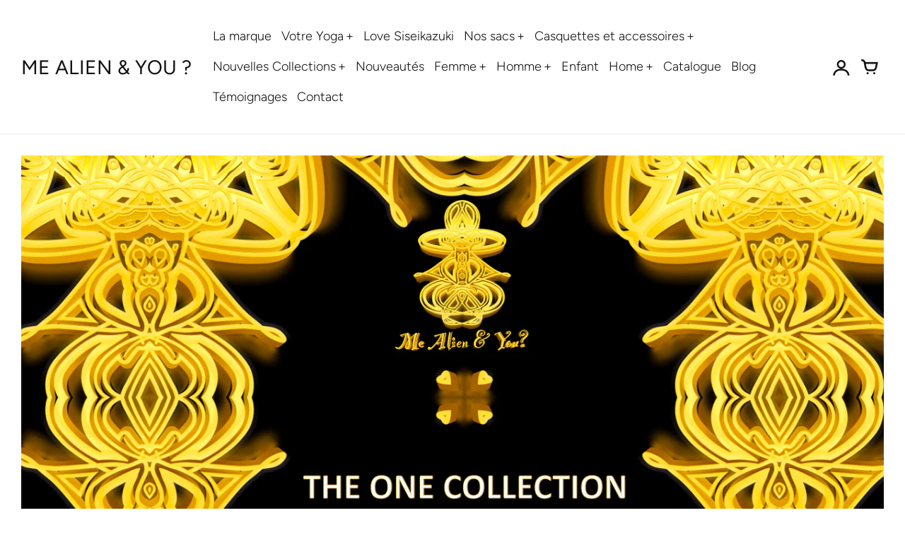

--- FILE ---
content_type: text/html; charset=utf-8
request_url: https://mealienandyou.com/pages/collection-academie-des-arts-de-haute-vision
body_size: 35569
content:
<!doctype html>
<!-- California Theme Version 9.3.0 -->
<html class="no-js" lang="fr">
  <head>
    
    <!-- Global site tag (gtag.js) - Google Ads: 10981096904 -->
<script async src="https://www.googletagmanager.com/gtag/js?id=AW-10981096904"></script>
<script>
  window.dataLayer = window.dataLayer || [];
  function gtag(){dataLayer.push(arguments);}
  gtag('js', new Date());

  gtag('config', 'AW-10981096904');
</script>

      <meta charset="utf-8">
  <meta http-equiv="X-UA-Compatible" content="IE=edge,chrome=1">

  <title>Collection Académie des Arts de Haute Vision – ME ALIEN &amp; YOU ?</title>


<meta property="og:site_name" content="ME ALIEN &amp; YOU ?">
<meta property="og:url" content="https://mealienandyou.com/pages/collection-academie-des-arts-de-haute-vision">
<meta property="og:title" content="Collection Académie des Arts de Haute Vision">
<meta property="og:type" content="website">
<meta property="og:description" content="Avec Me Alien &amp; You? Je suis souveraine et éternelle
Bien plus qu&#39;un vêtement, c&#39;est un instant d&#39;éternité. Souveraineté
Des créations qui défient la gravité. Je Suis, Je suis la force incarnée. Ici et Maintenant. Eternelle, Je reconnais mon éternité car je fais Un avec le ciel et la terre.">

<meta name="twitter:card" content="summary_large_image">
<meta name="twitter:title" content="Collection Académie des Arts de Haute Vision">
<meta name="twitter:description" content="Avec Me Alien &amp; You? Je suis souveraine et éternelle
Bien plus qu&#39;un vêtement, c&#39;est un instant d&#39;éternité. Souveraineté
Des créations qui défient la gravité. Je Suis, Je suis la force incarnée. Ici et Maintenant. Eternelle, Je reconnais mon éternité car je fais Un avec le ciel et la terre.">


  <link rel="shortcut icon" href="#">

  <meta name="viewport" content="width=device-width,initial-scale=1">
  <link rel="canonical" href="https://mealienandyou.com/pages/collection-academie-des-arts-de-haute-vision">
    <link rel="preconnect" href="https://cdn.shopify.com" crossorigin><link rel="preconnect" href="https://fonts.shopifycdn.com" crossorigin><link rel="preconnect" href="https://monorail-edge.shopifysvc.com">

<link rel="preload" href="//mealienandyou.com/cdn/shop/t/7/assets/california.css?v=30789345579223556721759333488" as="style">
<link rel="preload" href="//mealienandyou.com/cdn/shop/t/7/assets/california.js?v=127004979764087837751661157578" as="script">



  <link rel="preload" as="font" href="//mealienandyou.com/cdn/fonts/figtree/figtree_n4.3c0838aba1701047e60be6a99a1b0a40ce9b8419.woff2" type="font/woff2" crossorigin>
  
    <link rel="preload" as="font" href="//mealienandyou.com/cdn/fonts/figtree/figtree_n7.2fd9bfe01586148e644724096c9d75e8c7a90e55.woff2" type="font/woff2" crossorigin>
  


  <link rel="preload" as="font" href="//mealienandyou.com/cdn/fonts/figtree/figtree_n3.e4cc0323f8b9feb279bf6ced9d868d88ce80289f.woff2" type="font/woff2" crossorigin>

<link rel="preload" as="font" href="//mealienandyou.com/cdn/shop/t/7/assets/california.woff?v=17067207236728161081661157577" type="font/woff" crossorigin>
<link rel="stylesheet" href="//mealienandyou.com/cdn/shop/t/7/assets/california.css?v=30789345579223556721759333488" type="text/css" media="all">

<script>
  document.documentElement.className = document.documentElement.className.replace('no-js', 'js');
  window.California = {
    strings: {
      add_to_cart: "Ajouter au chariot",
      sold_out: "Solder",
      unavailable: "Indisponible",
      zoom_close: "Fermer (Esc)",
      zoom_previous: "Précédent (touche fléchée gauche)",
      zoom_next: "Suivant (touche fléchée droite)",
      from_price: "À partir de {{ price }}",
      money_format: "€{{amount_with_comma_separator}}",
      addressError: "Erreur lors de la recherche de cette adresse",
      addressNoResults: "Aucun résultat pour cette adresse",
      addressQueryLimit: "Vous avez dépassé la limite d'utilisation de l'API Google. Envisagez de passer à un \u003ca href=\"https:\/\/developers.google.com\/maps\/premium\/usage-limits\"\u003eforfait Premium\u003c\/a\u003e.",
      authError: "Un problème est survenu lors de l'authentification de votre clé API Google Maps.",
      customer_delete_question: "Êtes-vous sûr de vouloir supprimer cette adresse ?",
      cart_empty: "Il semble que votre panier soit actuellement vide."
    },
    routes: {
      search: "/search",
      cart: "/cart",
      account_addresses: "/account/addresses"
    }
  };
</script>

<script src="//mealienandyou.com/cdn/shop/t/7/assets/california.js?v=127004979764087837751661157578" defer="defer"></script>


    <script>window.performance && window.performance.mark && window.performance.mark('shopify.content_for_header.start');</script><meta id="shopify-digital-wallet" name="shopify-digital-wallet" content="/65520795874/digital_wallets/dialog">
<meta name="shopify-checkout-api-token" content="9f123162bcd3ba231d8d98258b4e5396">
<meta id="in-context-paypal-metadata" data-shop-id="65520795874" data-venmo-supported="false" data-environment="production" data-locale="fr_FR" data-paypal-v4="true" data-currency="EUR">
<script async="async" src="/checkouts/internal/preloads.js?locale=fr-ES"></script>
<link rel="preconnect" href="https://shop.app" crossorigin="anonymous">
<script async="async" src="https://shop.app/checkouts/internal/preloads.js?locale=fr-ES&shop_id=65520795874" crossorigin="anonymous"></script>
<script id="apple-pay-shop-capabilities" type="application/json">{"shopId":65520795874,"countryCode":"ES","currencyCode":"EUR","merchantCapabilities":["supports3DS"],"merchantId":"gid:\/\/shopify\/Shop\/65520795874","merchantName":"ME ALIEN \u0026 YOU ?","requiredBillingContactFields":["postalAddress","email","phone"],"requiredShippingContactFields":["postalAddress","email","phone"],"shippingType":"shipping","supportedNetworks":["visa","maestro","masterCard","amex"],"total":{"type":"pending","label":"ME ALIEN \u0026 YOU ?","amount":"1.00"},"shopifyPaymentsEnabled":true,"supportsSubscriptions":true}</script>
<script id="shopify-features" type="application/json">{"accessToken":"9f123162bcd3ba231d8d98258b4e5396","betas":["rich-media-storefront-analytics"],"domain":"mealienandyou.com","predictiveSearch":true,"shopId":65520795874,"locale":"fr"}</script>
<script>var Shopify = Shopify || {};
Shopify.shop = "imuedesign.myshopify.com";
Shopify.locale = "fr";
Shopify.currency = {"active":"EUR","rate":"1.0"};
Shopify.country = "ES";
Shopify.theme = {"name":"California","id":135003078882,"schema_name":"California","schema_version":"9.3.0","theme_store_id":691,"role":"main"};
Shopify.theme.handle = "null";
Shopify.theme.style = {"id":null,"handle":null};
Shopify.cdnHost = "mealienandyou.com/cdn";
Shopify.routes = Shopify.routes || {};
Shopify.routes.root = "/";</script>
<script type="module">!function(o){(o.Shopify=o.Shopify||{}).modules=!0}(window);</script>
<script>!function(o){function n(){var o=[];function n(){o.push(Array.prototype.slice.apply(arguments))}return n.q=o,n}var t=o.Shopify=o.Shopify||{};t.loadFeatures=n(),t.autoloadFeatures=n()}(window);</script>
<script>
  window.ShopifyPay = window.ShopifyPay || {};
  window.ShopifyPay.apiHost = "shop.app\/pay";
  window.ShopifyPay.redirectState = null;
</script>
<script id="shop-js-analytics" type="application/json">{"pageType":"page"}</script>
<script defer="defer" async type="module" src="//mealienandyou.com/cdn/shopifycloud/shop-js/modules/v2/client.init-shop-cart-sync_BcDpqI9l.fr.esm.js"></script>
<script defer="defer" async type="module" src="//mealienandyou.com/cdn/shopifycloud/shop-js/modules/v2/chunk.common_a1Rf5Dlz.esm.js"></script>
<script defer="defer" async type="module" src="//mealienandyou.com/cdn/shopifycloud/shop-js/modules/v2/chunk.modal_Djra7sW9.esm.js"></script>
<script type="module">
  await import("//mealienandyou.com/cdn/shopifycloud/shop-js/modules/v2/client.init-shop-cart-sync_BcDpqI9l.fr.esm.js");
await import("//mealienandyou.com/cdn/shopifycloud/shop-js/modules/v2/chunk.common_a1Rf5Dlz.esm.js");
await import("//mealienandyou.com/cdn/shopifycloud/shop-js/modules/v2/chunk.modal_Djra7sW9.esm.js");

  window.Shopify.SignInWithShop?.initShopCartSync?.({"fedCMEnabled":true,"windoidEnabled":true});

</script>
<script>
  window.Shopify = window.Shopify || {};
  if (!window.Shopify.featureAssets) window.Shopify.featureAssets = {};
  window.Shopify.featureAssets['shop-js'] = {"shop-cart-sync":["modules/v2/client.shop-cart-sync_BLrx53Hf.fr.esm.js","modules/v2/chunk.common_a1Rf5Dlz.esm.js","modules/v2/chunk.modal_Djra7sW9.esm.js"],"init-fed-cm":["modules/v2/client.init-fed-cm_C8SUwJ8U.fr.esm.js","modules/v2/chunk.common_a1Rf5Dlz.esm.js","modules/v2/chunk.modal_Djra7sW9.esm.js"],"shop-cash-offers":["modules/v2/client.shop-cash-offers_BBp_MjBM.fr.esm.js","modules/v2/chunk.common_a1Rf5Dlz.esm.js","modules/v2/chunk.modal_Djra7sW9.esm.js"],"shop-login-button":["modules/v2/client.shop-login-button_Dw6kG_iO.fr.esm.js","modules/v2/chunk.common_a1Rf5Dlz.esm.js","modules/v2/chunk.modal_Djra7sW9.esm.js"],"pay-button":["modules/v2/client.pay-button_BJDaAh68.fr.esm.js","modules/v2/chunk.common_a1Rf5Dlz.esm.js","modules/v2/chunk.modal_Djra7sW9.esm.js"],"shop-button":["modules/v2/client.shop-button_DBWL94V3.fr.esm.js","modules/v2/chunk.common_a1Rf5Dlz.esm.js","modules/v2/chunk.modal_Djra7sW9.esm.js"],"avatar":["modules/v2/client.avatar_BTnouDA3.fr.esm.js"],"init-windoid":["modules/v2/client.init-windoid_77FSIiws.fr.esm.js","modules/v2/chunk.common_a1Rf5Dlz.esm.js","modules/v2/chunk.modal_Djra7sW9.esm.js"],"init-shop-for-new-customer-accounts":["modules/v2/client.init-shop-for-new-customer-accounts_QoC3RJm9.fr.esm.js","modules/v2/client.shop-login-button_Dw6kG_iO.fr.esm.js","modules/v2/chunk.common_a1Rf5Dlz.esm.js","modules/v2/chunk.modal_Djra7sW9.esm.js"],"init-shop-email-lookup-coordinator":["modules/v2/client.init-shop-email-lookup-coordinator_D4ioGzPw.fr.esm.js","modules/v2/chunk.common_a1Rf5Dlz.esm.js","modules/v2/chunk.modal_Djra7sW9.esm.js"],"init-shop-cart-sync":["modules/v2/client.init-shop-cart-sync_BcDpqI9l.fr.esm.js","modules/v2/chunk.common_a1Rf5Dlz.esm.js","modules/v2/chunk.modal_Djra7sW9.esm.js"],"shop-toast-manager":["modules/v2/client.shop-toast-manager_B-eIbpHW.fr.esm.js","modules/v2/chunk.common_a1Rf5Dlz.esm.js","modules/v2/chunk.modal_Djra7sW9.esm.js"],"init-customer-accounts":["modules/v2/client.init-customer-accounts_BcBSUbIK.fr.esm.js","modules/v2/client.shop-login-button_Dw6kG_iO.fr.esm.js","modules/v2/chunk.common_a1Rf5Dlz.esm.js","modules/v2/chunk.modal_Djra7sW9.esm.js"],"init-customer-accounts-sign-up":["modules/v2/client.init-customer-accounts-sign-up_DvG__VHD.fr.esm.js","modules/v2/client.shop-login-button_Dw6kG_iO.fr.esm.js","modules/v2/chunk.common_a1Rf5Dlz.esm.js","modules/v2/chunk.modal_Djra7sW9.esm.js"],"shop-follow-button":["modules/v2/client.shop-follow-button_Dnx6fDH9.fr.esm.js","modules/v2/chunk.common_a1Rf5Dlz.esm.js","modules/v2/chunk.modal_Djra7sW9.esm.js"],"checkout-modal":["modules/v2/client.checkout-modal_BDH3MUqJ.fr.esm.js","modules/v2/chunk.common_a1Rf5Dlz.esm.js","modules/v2/chunk.modal_Djra7sW9.esm.js"],"shop-login":["modules/v2/client.shop-login_CV9Paj8R.fr.esm.js","modules/v2/chunk.common_a1Rf5Dlz.esm.js","modules/v2/chunk.modal_Djra7sW9.esm.js"],"lead-capture":["modules/v2/client.lead-capture_DGQOTB4e.fr.esm.js","modules/v2/chunk.common_a1Rf5Dlz.esm.js","modules/v2/chunk.modal_Djra7sW9.esm.js"],"payment-terms":["modules/v2/client.payment-terms_BQYK7nq4.fr.esm.js","modules/v2/chunk.common_a1Rf5Dlz.esm.js","modules/v2/chunk.modal_Djra7sW9.esm.js"]};
</script>
<script>(function() {
  var isLoaded = false;
  function asyncLoad() {
    if (isLoaded) return;
    isLoaded = true;
    var urls = ["https:\/\/app-api.vidjet.io\/1ae808d7-105e-43c8-be7a-b96dc1fbe518\/shopify\/scripttag?v=1661032911716\u0026shop=imuedesign.myshopify.com","\/\/cdn.shopify.com\/proxy\/30eb19d68036e788b2c699631b759e0c4f2bf7304a24b04d3fc23a058d70fe85\/static.cdn.printful.com\/static\/js\/external\/shopify-product-customizer.js?v=0.28\u0026shop=imuedesign.myshopify.com\u0026sp-cache-control=cHVibGljLCBtYXgtYWdlPTkwMA"];
    for (var i = 0; i < urls.length; i++) {
      var s = document.createElement('script');
      s.type = 'text/javascript';
      s.async = true;
      s.src = urls[i];
      var x = document.getElementsByTagName('script')[0];
      x.parentNode.insertBefore(s, x);
    }
  };
  if(window.attachEvent) {
    window.attachEvent('onload', asyncLoad);
  } else {
    window.addEventListener('load', asyncLoad, false);
  }
})();</script>
<script id="__st">var __st={"a":65520795874,"offset":3600,"reqid":"df858944-52ee-4188-8940-ba2c0d61397f-1769320569","pageurl":"mealienandyou.com\/pages\/collection-academie-des-arts-de-haute-vision","s":"pages-110915649762","u":"7d98f9c02c8a","p":"page","rtyp":"page","rid":110915649762};</script>
<script>window.ShopifyPaypalV4VisibilityTracking = true;</script>
<script id="captcha-bootstrap">!function(){'use strict';const t='contact',e='account',n='new_comment',o=[[t,t],['blogs',n],['comments',n],[t,'customer']],c=[[e,'customer_login'],[e,'guest_login'],[e,'recover_customer_password'],[e,'create_customer']],r=t=>t.map((([t,e])=>`form[action*='/${t}']:not([data-nocaptcha='true']) input[name='form_type'][value='${e}']`)).join(','),a=t=>()=>t?[...document.querySelectorAll(t)].map((t=>t.form)):[];function s(){const t=[...o],e=r(t);return a(e)}const i='password',u='form_key',d=['recaptcha-v3-token','g-recaptcha-response','h-captcha-response',i],f=()=>{try{return window.sessionStorage}catch{return}},m='__shopify_v',_=t=>t.elements[u];function p(t,e,n=!1){try{const o=window.sessionStorage,c=JSON.parse(o.getItem(e)),{data:r}=function(t){const{data:e,action:n}=t;return t[m]||n?{data:e,action:n}:{data:t,action:n}}(c);for(const[e,n]of Object.entries(r))t.elements[e]&&(t.elements[e].value=n);n&&o.removeItem(e)}catch(o){console.error('form repopulation failed',{error:o})}}const l='form_type',E='cptcha';function T(t){t.dataset[E]=!0}const w=window,h=w.document,L='Shopify',v='ce_forms',y='captcha';let A=!1;((t,e)=>{const n=(g='f06e6c50-85a8-45c8-87d0-21a2b65856fe',I='https://cdn.shopify.com/shopifycloud/storefront-forms-hcaptcha/ce_storefront_forms_captcha_hcaptcha.v1.5.2.iife.js',D={infoText:'Protégé par hCaptcha',privacyText:'Confidentialité',termsText:'Conditions'},(t,e,n)=>{const o=w[L][v],c=o.bindForm;if(c)return c(t,g,e,D).then(n);var r;o.q.push([[t,g,e,D],n]),r=I,A||(h.body.append(Object.assign(h.createElement('script'),{id:'captcha-provider',async:!0,src:r})),A=!0)});var g,I,D;w[L]=w[L]||{},w[L][v]=w[L][v]||{},w[L][v].q=[],w[L][y]=w[L][y]||{},w[L][y].protect=function(t,e){n(t,void 0,e),T(t)},Object.freeze(w[L][y]),function(t,e,n,w,h,L){const[v,y,A,g]=function(t,e,n){const i=e?o:[],u=t?c:[],d=[...i,...u],f=r(d),m=r(i),_=r(d.filter((([t,e])=>n.includes(e))));return[a(f),a(m),a(_),s()]}(w,h,L),I=t=>{const e=t.target;return e instanceof HTMLFormElement?e:e&&e.form},D=t=>v().includes(t);t.addEventListener('submit',(t=>{const e=I(t);if(!e)return;const n=D(e)&&!e.dataset.hcaptchaBound&&!e.dataset.recaptchaBound,o=_(e),c=g().includes(e)&&(!o||!o.value);(n||c)&&t.preventDefault(),c&&!n&&(function(t){try{if(!f())return;!function(t){const e=f();if(!e)return;const n=_(t);if(!n)return;const o=n.value;o&&e.removeItem(o)}(t);const e=Array.from(Array(32),(()=>Math.random().toString(36)[2])).join('');!function(t,e){_(t)||t.append(Object.assign(document.createElement('input'),{type:'hidden',name:u})),t.elements[u].value=e}(t,e),function(t,e){const n=f();if(!n)return;const o=[...t.querySelectorAll(`input[type='${i}']`)].map((({name:t})=>t)),c=[...d,...o],r={};for(const[a,s]of new FormData(t).entries())c.includes(a)||(r[a]=s);n.setItem(e,JSON.stringify({[m]:1,action:t.action,data:r}))}(t,e)}catch(e){console.error('failed to persist form',e)}}(e),e.submit())}));const S=(t,e)=>{t&&!t.dataset[E]&&(n(t,e.some((e=>e===t))),T(t))};for(const o of['focusin','change'])t.addEventListener(o,(t=>{const e=I(t);D(e)&&S(e,y())}));const B=e.get('form_key'),M=e.get(l),P=B&&M;t.addEventListener('DOMContentLoaded',(()=>{const t=y();if(P)for(const e of t)e.elements[l].value===M&&p(e,B);[...new Set([...A(),...v().filter((t=>'true'===t.dataset.shopifyCaptcha))])].forEach((e=>S(e,t)))}))}(h,new URLSearchParams(w.location.search),n,t,e,['guest_login'])})(!0,!0)}();</script>
<script integrity="sha256-4kQ18oKyAcykRKYeNunJcIwy7WH5gtpwJnB7kiuLZ1E=" data-source-attribution="shopify.loadfeatures" defer="defer" src="//mealienandyou.com/cdn/shopifycloud/storefront/assets/storefront/load_feature-a0a9edcb.js" crossorigin="anonymous"></script>
<script crossorigin="anonymous" defer="defer" src="//mealienandyou.com/cdn/shopifycloud/storefront/assets/shopify_pay/storefront-65b4c6d7.js?v=20250812"></script>
<script data-source-attribution="shopify.dynamic_checkout.dynamic.init">var Shopify=Shopify||{};Shopify.PaymentButton=Shopify.PaymentButton||{isStorefrontPortableWallets:!0,init:function(){window.Shopify.PaymentButton.init=function(){};var t=document.createElement("script");t.src="https://mealienandyou.com/cdn/shopifycloud/portable-wallets/latest/portable-wallets.fr.js",t.type="module",document.head.appendChild(t)}};
</script>
<script data-source-attribution="shopify.dynamic_checkout.buyer_consent">
  function portableWalletsHideBuyerConsent(e){var t=document.getElementById("shopify-buyer-consent"),n=document.getElementById("shopify-subscription-policy-button");t&&n&&(t.classList.add("hidden"),t.setAttribute("aria-hidden","true"),n.removeEventListener("click",e))}function portableWalletsShowBuyerConsent(e){var t=document.getElementById("shopify-buyer-consent"),n=document.getElementById("shopify-subscription-policy-button");t&&n&&(t.classList.remove("hidden"),t.removeAttribute("aria-hidden"),n.addEventListener("click",e))}window.Shopify?.PaymentButton&&(window.Shopify.PaymentButton.hideBuyerConsent=portableWalletsHideBuyerConsent,window.Shopify.PaymentButton.showBuyerConsent=portableWalletsShowBuyerConsent);
</script>
<script data-source-attribution="shopify.dynamic_checkout.cart.bootstrap">document.addEventListener("DOMContentLoaded",(function(){function t(){return document.querySelector("shopify-accelerated-checkout-cart, shopify-accelerated-checkout")}if(t())Shopify.PaymentButton.init();else{new MutationObserver((function(e,n){t()&&(Shopify.PaymentButton.init(),n.disconnect())})).observe(document.body,{childList:!0,subtree:!0})}}));
</script>
<link id="shopify-accelerated-checkout-styles" rel="stylesheet" media="screen" href="https://mealienandyou.com/cdn/shopifycloud/portable-wallets/latest/accelerated-checkout-backwards-compat.css" crossorigin="anonymous">
<style id="shopify-accelerated-checkout-cart">
        #shopify-buyer-consent {
  margin-top: 1em;
  display: inline-block;
  width: 100%;
}

#shopify-buyer-consent.hidden {
  display: none;
}

#shopify-subscription-policy-button {
  background: none;
  border: none;
  padding: 0;
  text-decoration: underline;
  font-size: inherit;
  cursor: pointer;
}

#shopify-subscription-policy-button::before {
  box-shadow: none;
}

      </style>

<script>window.performance && window.performance.mark && window.performance.mark('shopify.content_for_header.end');</script>
  
  




<!-- BEGIN app block: shopify://apps/consentmo-gdpr/blocks/gdpr_cookie_consent/4fbe573f-a377-4fea-9801-3ee0858cae41 -->


<!-- END app block --><script src="https://cdn.shopify.com/extensions/019b92df-1966-750c-943d-a8ced4b05ac2/option-cli3-369/assets/gpomain.js" type="text/javascript" defer="defer"></script>
<script src="https://cdn.shopify.com/extensions/019be9e8-7389-72d2-90ad-753cce315171/consentmo-gdpr-595/assets/consentmo_cookie_consent.js" type="text/javascript" defer="defer"></script>
<link href="https://monorail-edge.shopifysvc.com" rel="dns-prefetch">
<script>(function(){if ("sendBeacon" in navigator && "performance" in window) {try {var session_token_from_headers = performance.getEntriesByType('navigation')[0].serverTiming.find(x => x.name == '_s').description;} catch {var session_token_from_headers = undefined;}var session_cookie_matches = document.cookie.match(/_shopify_s=([^;]*)/);var session_token_from_cookie = session_cookie_matches && session_cookie_matches.length === 2 ? session_cookie_matches[1] : "";var session_token = session_token_from_headers || session_token_from_cookie || "";function handle_abandonment_event(e) {var entries = performance.getEntries().filter(function(entry) {return /monorail-edge.shopifysvc.com/.test(entry.name);});if (!window.abandonment_tracked && entries.length === 0) {window.abandonment_tracked = true;var currentMs = Date.now();var navigation_start = performance.timing.navigationStart;var payload = {shop_id: 65520795874,url: window.location.href,navigation_start,duration: currentMs - navigation_start,session_token,page_type: "page"};window.navigator.sendBeacon("https://monorail-edge.shopifysvc.com/v1/produce", JSON.stringify({schema_id: "online_store_buyer_site_abandonment/1.1",payload: payload,metadata: {event_created_at_ms: currentMs,event_sent_at_ms: currentMs}}));}}window.addEventListener('pagehide', handle_abandonment_event);}}());</script>
<script id="web-pixels-manager-setup">(function e(e,d,r,n,o){if(void 0===o&&(o={}),!Boolean(null===(a=null===(i=window.Shopify)||void 0===i?void 0:i.analytics)||void 0===a?void 0:a.replayQueue)){var i,a;window.Shopify=window.Shopify||{};var t=window.Shopify;t.analytics=t.analytics||{};var s=t.analytics;s.replayQueue=[],s.publish=function(e,d,r){return s.replayQueue.push([e,d,r]),!0};try{self.performance.mark("wpm:start")}catch(e){}var l=function(){var e={modern:/Edge?\/(1{2}[4-9]|1[2-9]\d|[2-9]\d{2}|\d{4,})\.\d+(\.\d+|)|Firefox\/(1{2}[4-9]|1[2-9]\d|[2-9]\d{2}|\d{4,})\.\d+(\.\d+|)|Chrom(ium|e)\/(9{2}|\d{3,})\.\d+(\.\d+|)|(Maci|X1{2}).+ Version\/(15\.\d+|(1[6-9]|[2-9]\d|\d{3,})\.\d+)([,.]\d+|)( \(\w+\)|)( Mobile\/\w+|) Safari\/|Chrome.+OPR\/(9{2}|\d{3,})\.\d+\.\d+|(CPU[ +]OS|iPhone[ +]OS|CPU[ +]iPhone|CPU IPhone OS|CPU iPad OS)[ +]+(15[._]\d+|(1[6-9]|[2-9]\d|\d{3,})[._]\d+)([._]\d+|)|Android:?[ /-](13[3-9]|1[4-9]\d|[2-9]\d{2}|\d{4,})(\.\d+|)(\.\d+|)|Android.+Firefox\/(13[5-9]|1[4-9]\d|[2-9]\d{2}|\d{4,})\.\d+(\.\d+|)|Android.+Chrom(ium|e)\/(13[3-9]|1[4-9]\d|[2-9]\d{2}|\d{4,})\.\d+(\.\d+|)|SamsungBrowser\/([2-9]\d|\d{3,})\.\d+/,legacy:/Edge?\/(1[6-9]|[2-9]\d|\d{3,})\.\d+(\.\d+|)|Firefox\/(5[4-9]|[6-9]\d|\d{3,})\.\d+(\.\d+|)|Chrom(ium|e)\/(5[1-9]|[6-9]\d|\d{3,})\.\d+(\.\d+|)([\d.]+$|.*Safari\/(?![\d.]+ Edge\/[\d.]+$))|(Maci|X1{2}).+ Version\/(10\.\d+|(1[1-9]|[2-9]\d|\d{3,})\.\d+)([,.]\d+|)( \(\w+\)|)( Mobile\/\w+|) Safari\/|Chrome.+OPR\/(3[89]|[4-9]\d|\d{3,})\.\d+\.\d+|(CPU[ +]OS|iPhone[ +]OS|CPU[ +]iPhone|CPU IPhone OS|CPU iPad OS)[ +]+(10[._]\d+|(1[1-9]|[2-9]\d|\d{3,})[._]\d+)([._]\d+|)|Android:?[ /-](13[3-9]|1[4-9]\d|[2-9]\d{2}|\d{4,})(\.\d+|)(\.\d+|)|Mobile Safari.+OPR\/([89]\d|\d{3,})\.\d+\.\d+|Android.+Firefox\/(13[5-9]|1[4-9]\d|[2-9]\d{2}|\d{4,})\.\d+(\.\d+|)|Android.+Chrom(ium|e)\/(13[3-9]|1[4-9]\d|[2-9]\d{2}|\d{4,})\.\d+(\.\d+|)|Android.+(UC? ?Browser|UCWEB|U3)[ /]?(15\.([5-9]|\d{2,})|(1[6-9]|[2-9]\d|\d{3,})\.\d+)\.\d+|SamsungBrowser\/(5\.\d+|([6-9]|\d{2,})\.\d+)|Android.+MQ{2}Browser\/(14(\.(9|\d{2,})|)|(1[5-9]|[2-9]\d|\d{3,})(\.\d+|))(\.\d+|)|K[Aa][Ii]OS\/(3\.\d+|([4-9]|\d{2,})\.\d+)(\.\d+|)/},d=e.modern,r=e.legacy,n=navigator.userAgent;return n.match(d)?"modern":n.match(r)?"legacy":"unknown"}(),u="modern"===l?"modern":"legacy",c=(null!=n?n:{modern:"",legacy:""})[u],f=function(e){return[e.baseUrl,"/wpm","/b",e.hashVersion,"modern"===e.buildTarget?"m":"l",".js"].join("")}({baseUrl:d,hashVersion:r,buildTarget:u}),m=function(e){var d=e.version,r=e.bundleTarget,n=e.surface,o=e.pageUrl,i=e.monorailEndpoint;return{emit:function(e){var a=e.status,t=e.errorMsg,s=(new Date).getTime(),l=JSON.stringify({metadata:{event_sent_at_ms:s},events:[{schema_id:"web_pixels_manager_load/3.1",payload:{version:d,bundle_target:r,page_url:o,status:a,surface:n,error_msg:t},metadata:{event_created_at_ms:s}}]});if(!i)return console&&console.warn&&console.warn("[Web Pixels Manager] No Monorail endpoint provided, skipping logging."),!1;try{return self.navigator.sendBeacon.bind(self.navigator)(i,l)}catch(e){}var u=new XMLHttpRequest;try{return u.open("POST",i,!0),u.setRequestHeader("Content-Type","text/plain"),u.send(l),!0}catch(e){return console&&console.warn&&console.warn("[Web Pixels Manager] Got an unhandled error while logging to Monorail."),!1}}}}({version:r,bundleTarget:l,surface:e.surface,pageUrl:self.location.href,monorailEndpoint:e.monorailEndpoint});try{o.browserTarget=l,function(e){var d=e.src,r=e.async,n=void 0===r||r,o=e.onload,i=e.onerror,a=e.sri,t=e.scriptDataAttributes,s=void 0===t?{}:t,l=document.createElement("script"),u=document.querySelector("head"),c=document.querySelector("body");if(l.async=n,l.src=d,a&&(l.integrity=a,l.crossOrigin="anonymous"),s)for(var f in s)if(Object.prototype.hasOwnProperty.call(s,f))try{l.dataset[f]=s[f]}catch(e){}if(o&&l.addEventListener("load",o),i&&l.addEventListener("error",i),u)u.appendChild(l);else{if(!c)throw new Error("Did not find a head or body element to append the script");c.appendChild(l)}}({src:f,async:!0,onload:function(){if(!function(){var e,d;return Boolean(null===(d=null===(e=window.Shopify)||void 0===e?void 0:e.analytics)||void 0===d?void 0:d.initialized)}()){var d=window.webPixelsManager.init(e)||void 0;if(d){var r=window.Shopify.analytics;r.replayQueue.forEach((function(e){var r=e[0],n=e[1],o=e[2];d.publishCustomEvent(r,n,o)})),r.replayQueue=[],r.publish=d.publishCustomEvent,r.visitor=d.visitor,r.initialized=!0}}},onerror:function(){return m.emit({status:"failed",errorMsg:"".concat(f," has failed to load")})},sri:function(e){var d=/^sha384-[A-Za-z0-9+/=]+$/;return"string"==typeof e&&d.test(e)}(c)?c:"",scriptDataAttributes:o}),m.emit({status:"loading"})}catch(e){m.emit({status:"failed",errorMsg:(null==e?void 0:e.message)||"Unknown error"})}}})({shopId: 65520795874,storefrontBaseUrl: "https://mealienandyou.com",extensionsBaseUrl: "https://extensions.shopifycdn.com/cdn/shopifycloud/web-pixels-manager",monorailEndpoint: "https://monorail-edge.shopifysvc.com/unstable/produce_batch",surface: "storefront-renderer",enabledBetaFlags: ["2dca8a86"],webPixelsConfigList: [{"id":"2412904792","configuration":"{\"storeIdentity\":\"imuedesign.myshopify.com\",\"baseURL\":\"https:\\\/\\\/api.printful.com\\\/shopify-pixels\"}","eventPayloadVersion":"v1","runtimeContext":"STRICT","scriptVersion":"74f275712857ab41bea9d998dcb2f9da","type":"APP","apiClientId":156624,"privacyPurposes":["ANALYTICS","MARKETING","SALE_OF_DATA"],"dataSharingAdjustments":{"protectedCustomerApprovalScopes":["read_customer_address","read_customer_email","read_customer_name","read_customer_personal_data","read_customer_phone"]}},{"id":"shopify-app-pixel","configuration":"{}","eventPayloadVersion":"v1","runtimeContext":"STRICT","scriptVersion":"0450","apiClientId":"shopify-pixel","type":"APP","privacyPurposes":["ANALYTICS","MARKETING"]},{"id":"shopify-custom-pixel","eventPayloadVersion":"v1","runtimeContext":"LAX","scriptVersion":"0450","apiClientId":"shopify-pixel","type":"CUSTOM","privacyPurposes":["ANALYTICS","MARKETING"]}],isMerchantRequest: false,initData: {"shop":{"name":"ME ALIEN \u0026 YOU ?","paymentSettings":{"currencyCode":"EUR"},"myshopifyDomain":"imuedesign.myshopify.com","countryCode":"ES","storefrontUrl":"https:\/\/mealienandyou.com"},"customer":null,"cart":null,"checkout":null,"productVariants":[],"purchasingCompany":null},},"https://mealienandyou.com/cdn","fcfee988w5aeb613cpc8e4bc33m6693e112",{"modern":"","legacy":""},{"shopId":"65520795874","storefrontBaseUrl":"https:\/\/mealienandyou.com","extensionBaseUrl":"https:\/\/extensions.shopifycdn.com\/cdn\/shopifycloud\/web-pixels-manager","surface":"storefront-renderer","enabledBetaFlags":"[\"2dca8a86\"]","isMerchantRequest":"false","hashVersion":"fcfee988w5aeb613cpc8e4bc33m6693e112","publish":"custom","events":"[[\"page_viewed\",{}]]"});</script><script>
  window.ShopifyAnalytics = window.ShopifyAnalytics || {};
  window.ShopifyAnalytics.meta = window.ShopifyAnalytics.meta || {};
  window.ShopifyAnalytics.meta.currency = 'EUR';
  var meta = {"page":{"pageType":"page","resourceType":"page","resourceId":110915649762,"requestId":"df858944-52ee-4188-8940-ba2c0d61397f-1769320569"}};
  for (var attr in meta) {
    window.ShopifyAnalytics.meta[attr] = meta[attr];
  }
</script>
<script class="analytics">
  (function () {
    var customDocumentWrite = function(content) {
      var jquery = null;

      if (window.jQuery) {
        jquery = window.jQuery;
      } else if (window.Checkout && window.Checkout.$) {
        jquery = window.Checkout.$;
      }

      if (jquery) {
        jquery('body').append(content);
      }
    };

    var hasLoggedConversion = function(token) {
      if (token) {
        return document.cookie.indexOf('loggedConversion=' + token) !== -1;
      }
      return false;
    }

    var setCookieIfConversion = function(token) {
      if (token) {
        var twoMonthsFromNow = new Date(Date.now());
        twoMonthsFromNow.setMonth(twoMonthsFromNow.getMonth() + 2);

        document.cookie = 'loggedConversion=' + token + '; expires=' + twoMonthsFromNow;
      }
    }

    var trekkie = window.ShopifyAnalytics.lib = window.trekkie = window.trekkie || [];
    if (trekkie.integrations) {
      return;
    }
    trekkie.methods = [
      'identify',
      'page',
      'ready',
      'track',
      'trackForm',
      'trackLink'
    ];
    trekkie.factory = function(method) {
      return function() {
        var args = Array.prototype.slice.call(arguments);
        args.unshift(method);
        trekkie.push(args);
        return trekkie;
      };
    };
    for (var i = 0; i < trekkie.methods.length; i++) {
      var key = trekkie.methods[i];
      trekkie[key] = trekkie.factory(key);
    }
    trekkie.load = function(config) {
      trekkie.config = config || {};
      trekkie.config.initialDocumentCookie = document.cookie;
      var first = document.getElementsByTagName('script')[0];
      var script = document.createElement('script');
      script.type = 'text/javascript';
      script.onerror = function(e) {
        var scriptFallback = document.createElement('script');
        scriptFallback.type = 'text/javascript';
        scriptFallback.onerror = function(error) {
                var Monorail = {
      produce: function produce(monorailDomain, schemaId, payload) {
        var currentMs = new Date().getTime();
        var event = {
          schema_id: schemaId,
          payload: payload,
          metadata: {
            event_created_at_ms: currentMs,
            event_sent_at_ms: currentMs
          }
        };
        return Monorail.sendRequest("https://" + monorailDomain + "/v1/produce", JSON.stringify(event));
      },
      sendRequest: function sendRequest(endpointUrl, payload) {
        // Try the sendBeacon API
        if (window && window.navigator && typeof window.navigator.sendBeacon === 'function' && typeof window.Blob === 'function' && !Monorail.isIos12()) {
          var blobData = new window.Blob([payload], {
            type: 'text/plain'
          });

          if (window.navigator.sendBeacon(endpointUrl, blobData)) {
            return true;
          } // sendBeacon was not successful

        } // XHR beacon

        var xhr = new XMLHttpRequest();

        try {
          xhr.open('POST', endpointUrl);
          xhr.setRequestHeader('Content-Type', 'text/plain');
          xhr.send(payload);
        } catch (e) {
          console.log(e);
        }

        return false;
      },
      isIos12: function isIos12() {
        return window.navigator.userAgent.lastIndexOf('iPhone; CPU iPhone OS 12_') !== -1 || window.navigator.userAgent.lastIndexOf('iPad; CPU OS 12_') !== -1;
      }
    };
    Monorail.produce('monorail-edge.shopifysvc.com',
      'trekkie_storefront_load_errors/1.1',
      {shop_id: 65520795874,
      theme_id: 135003078882,
      app_name: "storefront",
      context_url: window.location.href,
      source_url: "//mealienandyou.com/cdn/s/trekkie.storefront.8d95595f799fbf7e1d32231b9a28fd43b70c67d3.min.js"});

        };
        scriptFallback.async = true;
        scriptFallback.src = '//mealienandyou.com/cdn/s/trekkie.storefront.8d95595f799fbf7e1d32231b9a28fd43b70c67d3.min.js';
        first.parentNode.insertBefore(scriptFallback, first);
      };
      script.async = true;
      script.src = '//mealienandyou.com/cdn/s/trekkie.storefront.8d95595f799fbf7e1d32231b9a28fd43b70c67d3.min.js';
      first.parentNode.insertBefore(script, first);
    };
    trekkie.load(
      {"Trekkie":{"appName":"storefront","development":false,"defaultAttributes":{"shopId":65520795874,"isMerchantRequest":null,"themeId":135003078882,"themeCityHash":"8297246191897450012","contentLanguage":"fr","currency":"EUR","eventMetadataId":"c2f60e33-2d19-45e0-a212-4d9e27c86b8c"},"isServerSideCookieWritingEnabled":true,"monorailRegion":"shop_domain","enabledBetaFlags":["65f19447"]},"Session Attribution":{},"S2S":{"facebookCapiEnabled":false,"source":"trekkie-storefront-renderer","apiClientId":580111}}
    );

    var loaded = false;
    trekkie.ready(function() {
      if (loaded) return;
      loaded = true;

      window.ShopifyAnalytics.lib = window.trekkie;

      var originalDocumentWrite = document.write;
      document.write = customDocumentWrite;
      try { window.ShopifyAnalytics.merchantGoogleAnalytics.call(this); } catch(error) {};
      document.write = originalDocumentWrite;

      window.ShopifyAnalytics.lib.page(null,{"pageType":"page","resourceType":"page","resourceId":110915649762,"requestId":"df858944-52ee-4188-8940-ba2c0d61397f-1769320569","shopifyEmitted":true});

      var match = window.location.pathname.match(/checkouts\/(.+)\/(thank_you|post_purchase)/)
      var token = match? match[1]: undefined;
      if (!hasLoggedConversion(token)) {
        setCookieIfConversion(token);
        
      }
    });


        var eventsListenerScript = document.createElement('script');
        eventsListenerScript.async = true;
        eventsListenerScript.src = "//mealienandyou.com/cdn/shopifycloud/storefront/assets/shop_events_listener-3da45d37.js";
        document.getElementsByTagName('head')[0].appendChild(eventsListenerScript);

})();</script>
<script
  defer
  src="https://mealienandyou.com/cdn/shopifycloud/perf-kit/shopify-perf-kit-3.0.4.min.js"
  data-application="storefront-renderer"
  data-shop-id="65520795874"
  data-render-region="gcp-us-east1"
  data-page-type="page"
  data-theme-instance-id="135003078882"
  data-theme-name="California"
  data-theme-version="9.3.0"
  data-monorail-region="shop_domain"
  data-resource-timing-sampling-rate="10"
  data-shs="true"
  data-shs-beacon="true"
  data-shs-export-with-fetch="true"
  data-shs-logs-sample-rate="1"
  data-shs-beacon-endpoint="https://mealienandyou.com/api/collect"
></script>
</head>
  <body id="collection-academie-des-arts-de-haute-vision" class="template-page centered align-left ">
    <a class="skip-link" href="#MainContent">Aller au contenu</a>
    <div id="shopify-section-announcement-bar" class="shopify-section section-announcement-bar"></div>
    <div id="shopify-section-popup" class="shopify-section">
  <div class="popup newsletter" data-section-id="popup" data-section-type="popup" data-delay="5" data-frequency="30" data-test="false">
    <div class="modal animated hidden">
      <div class="background"></div>
      <div class="frame" style="max-width: 650px;">
        <div class="titles">
          <h2 class="section-title">S'inscrire à la newsletter</h2>
          <div class="rte">
            <p>En vous inscrivant à notre newsletter, vous aurez accès à une sélection exclusive de nos dernières collections, inspirées, audacieuses et toujours à la pointe des dernières tendances de la Créatrice Neter Osiirê.</p>
          </div>            
        </div>
        <div class="content">
          
            <form method="post" action="/contact#PopupForm" id="PopupForm" accept-charset="UTF-8" class="contact-form"><input type="hidden" name="form_type" value="customer" /><input type="hidden" name="utf8" value="✓" />
              
                <div class="table">
                  <input type="hidden" name="contact[tags]" value="newsletter">
                  <label for="email" class="hide">E-mail</label>
                  <input class="text " type="email" name="contact[email]" placeholder="Votre e-mail" autocorrect="off" autocapitalize="off" id="email" aria-label="Votre e-mail">
                  <span class="input-group-btn">
                    <input type="submit" class="btn solid" value="S&#39;abonner">
                  </span>
                </div>
                
              
            </form>
          
          
        </div>
        <a href="#" data-action="close-modal" class="close" aria-label="proche">
          <i class="fc fc-close"></i>
        </a>
      </div>
    </div>
  </div>


</div>
    <div id="shopify-section-header" class="shopify-section section-header">
<div class="header  logo-position-left" data-section-id="header" data-section-type="header">
  <div class="inner">
    
      <div class="side-nav-section">
        <a class="btn icon browse" aria-label="Menu"><i class="fc fc-bars"></i></a>
        <div class="side-nav" style="padding-top: 30px; padding-bottom: 30px;">
          <a class="btn icon close" data-action="toggle-browse" tabindex="-1" aria-label="proche"><i class="fc fc-close"></i></a>
          <div class="nav" role="navigation" aria-label="Primary">
            <ul role="list" class="main">
              
                <li>
                  
                    <a href="/pages/la-marque-2">La marque</a>
                  
                </li>
              
                <li>
                  
                    <a class="plus" href="#" data-action="link-to-child-list" data-handle="ul-votre-yoga" aria-controls="PrimaryNavLabel-votre-yoga" aria-expanded="false">Votre Yoga</a>
                    <ul role="list" class="ul-votre-yoga" id="PrimaryNavLabel-votre-yoga">
                      
                        <li>
                          
                            <a href="https://mealienandyou.com/collections/newest-products?filter.p.product_type=tapis+de+yoga&filter.p.product_type=Tapis+de+yoga&sort_by=created-descending">Tapis de Yoga</a>
                          
                        </li>
                      
                        <li>
                          
                            <a href="https://mealienandyou.com/collections/newest-products?filter.p.product_type=Legging&filter.p.product_type=T-shirt&filter.p.product_type=tapis+de+yoga&filter.p.product_type=Tapis+de+yoga&sort_by=created-descending">Ensemble Yoga : Tapis, Legging, T-shirt</a>
                          
                        </li>
                      
                    </ul>
                  
                </li>
              
                <li>
                  
                    <a href="/pages/love-siseikazuki">Love Siseikazuki</a>
                  
                </li>
              
                <li>
                  
                    <a class="plus" href="#" data-action="link-to-child-list" data-handle="ul-nos-sacs" aria-controls="PrimaryNavLabel-nos-sacs" aria-expanded="false">Nos sacs</a>
                    <ul role="list" class="ul-nos-sacs" id="PrimaryNavLabel-nos-sacs">
                      
                        <li>
                          
                            <a href="https://mealienandyou.com/collections/newest-products?filter.p.product_type=sac&filter.p.product_type=Sac+%C3%A0+dos&sort_by=created-descending">Tous nos sacs</a>
                          
                        </li>
                      
                        <li>
                          
                            <a href="/collections/astro-chic">Astro Chic</a>
                          
                        </li>
                      
                        <li>
                          
                            <a href="/collections/sac-du-monde">Sac du monde</a>
                          
                        </li>
                      
                        <li>
                          
                            <a href="/collections/alphabet">Alphabet</a>
                          
                        </li>
                      
                        <li>
                          
                            <a href="/collections/sacs-anges">Anges</a>
                          
                        </li>
                      
                        <li>
                          
                            <a href="/collections/sacs-les-duchesses-de-ley">Les duchesses de Ley</a>
                          
                        </li>
                      
                        <li>
                          
                            <a href="/collections/sacs-mysines">Mysines</a>
                          
                        </li>
                      
                        <li>
                          
                            <a href="/collections/sacs-peace-baby">Peace Baby</a>
                          
                        </li>
                      
                        <li>
                          
                            <a href="/collections/sacs-souveraines">Souveraines</a>
                          
                        </li>
                      
                        <li>
                          
                            <a href="/collections/sacs-neo-attitude">Neo Attitude</a>
                          
                        </li>
                      
                        <li>
                          
                            <a href="/collections/sacs-o-baby">O Baby</a>
                          
                        </li>
                      
                        <li>
                          
                            <a href="/collections/sacs-space-jumper">Space Jumper</a>
                          
                        </li>
                      
                        <li>
                          
                            <a href="/collections/sacs-spirit">Spirit</a>
                          
                        </li>
                      
                    </ul>
                  
                </li>
              
                <li>
                  
                    <a class="plus" href="#" data-action="link-to-child-list" data-handle="ul-casquettes-et-accessoires" aria-controls="PrimaryNavLabel-casquettes-et-accessoires" aria-expanded="false">Casquettes et accessoires</a>
                    <ul role="list" class="ul-casquettes-et-accessoires" id="PrimaryNavLabel-casquettes-et-accessoires">
                      
                        <li>
                          
                            <a href="https://mealienandyou.com/collections/casquettes-et-accessoires?sort_by=created-descending">Tous</a>
                          
                        </li>
                      
                        <li>
                          
                            <a href="/collections/casquettes">Casquette</a>
                          
                        </li>
                      
                        <li>
                          
                            <a href="https://mealienandyou.com/collections/newest-products?filter.p.product_type=Bandana&sort_by=created-descending">Bandana</a>
                          
                        </li>
                      
                        <li>
                          
                            <a href="https://mealienandyou.com/collections/newest-products?filter.p.product_type=Bob&sort_by=created-descending">Bob</a>
                          
                        </li>
                      
                        <li>
                          
                            <a href="https://mealienandyou.com/collections/newest-products?filter.p.product_type=Bonnet&sort_by=created-descending">Bonnet</a>
                          
                        </li>
                      
                        <li>
                          
                            <a href="https://mealienandyou.com/collections/newest-products?filter.p.product_type=chouchou&sort_by=created-descending">Chouchou</a>
                          
                        </li>
                      
                    </ul>
                  
                </li>
              
                <li>
                  
                    <a class="plus" href="#" data-action="link-to-child-list" data-handle="ul-nouvelles-collections" aria-controls="PrimaryNavLabel-nouvelles-collections" aria-expanded="false">Nouvelles Collections</a>
                    <ul role="list" class="ul-nouvelles-collections" id="PrimaryNavLabel-nouvelles-collections">
                      
                        <li>
                          
                            <a href="/collections/astro-chic">Sac Astro Chic</a>
                          
                        </li>
                      
                        <li>
                          
                            <a href="/collections/mon-amulette">Mon Amulette</a>
                          
                        </li>
                      
                        <li>
                          
                            <a href="/collections/genie">Mon Génie</a>
                          
                        </li>
                      
                    </ul>
                  
                </li>
              
                <li>
                  
                    <a href="/collections/newest-products">Nouveautés</a>
                  
                </li>
              
                <li>
                  
                    <a class="plus" href="https://mealienandyou.com/collections/all?filter.v.option.pour=Femme&sort_by=created-descending" data-action="link-to-child-list" data-handle="ul-femme" aria-controls="PrimaryNavLabel-femme" aria-expanded="false">Femme</a>
                    <ul role="list" class="ul-femme" id="PrimaryNavLabel-femme">
                      
                        <li>
                          
                            <a href="#" class="plus" data-action="link-to-child-list" data-handle="ul-haut" aria-controls="PrimaryNavLabel-femme" aria-expanded="false">Haut</a>
                            <ul role="list" class="ul-haut" id="PrimaryNavLabel-haut">
                              
                                <li>
                                  <a href="https://mealienandyou.com/collections/all?filter.p.product_type=Polo&filter.v.option.pour=Femme&sort_by=manual">Polo</a>
                                </li>
                              
                                <li>
                                  <a href="https://mealienandyou.com/collections/all?filter.p.product_type=Robe&filter.p.product_type=robe&filter.p.product_type=Robes&filter.v.option.pour=Femme&sort_by=created-descending">Robe</a>
                                </li>
                              
                                <li>
                                  <a href="https://mealienandyou.com/collections/all?filter.p.product_type=Bomber&filter.v.option.pour=Femme&sort_by=manual">Bomber</a>
                                </li>
                              
                                <li>
                                  <a href="https://mealienandyou.com/collections/all?filter.p.product_type=Bikini&filter.v.option.pour=Femme&sort_by=manual">Bikini</a>
                                </li>
                              
                                <li>
                                  <a href="https://mealienandyou.com/collections/all?filter.p.product_type=Brassi%C3%A8re&filter.v.option.pour=Femme&sort_by=created-descending">Brassière</a>
                                </li>
                              
                                <li>
                                  <a href="https://mealienandyou.com/collections/all?filter.p.product_type=Crop-top&filter.p.product_type=crop-top&filter.v.option.pour=Femme&sort_by=created-descending">Crop-top</a>
                                </li>
                              
                                <li>
                                  <a href="https://mealienandyou.com/collections/all?filter.p.product_type=D%C3%A9bardeur&filter.p.product_type=d%C3%A9bardeur&filter.v.option.pour=Femme&sort_by=created-descending">Débardeur</a>
                                </li>
                              
                                <li>
                                  <a href="https://mealienandyou.com/collections/all?filter.p.product_type=Sweat&filter.p.product_type=sweat&filter.p.product_type=Sweatshirt&filter.v.option.pour=Femme&sort_by=created-descending">Sweat</a>
                                </li>
                              
                                <li>
                                  <a href="https://mealienandyou.com/collections/all?filter.p.product_type=pull&filter.v.option.pour=Femme&sort_by=manual">Pull</a>
                                </li>
                              
                                <li>
                                  <a href="https://mealienandyou.com/collections/all?filter.p.product_type=Veste&filter.v.option.pour=Femme&sort_by=manual">Veste</a>
                                </li>
                              
                                <li>
                                  <a href="https://mealienandyou.com/collections/all?filter.p.product_type=imperm%C3%A9able&filter.v.option.pour=Femme&sort_by=manual">Imperméable</a>
                                </li>
                              
                                <li>
                                  <a href="https://mealienandyou.com/collections/all?filter.p.product_type=Maillot+de+Bain&filter.v.option.pour=Femme&sort_by=created-descending">Maillot de Bain</a>
                                </li>
                              
                                <li>
                                  <a href="https://mealienandyou.com/collections/all?filter.p.product_type=Robe+de+chambre&filter.v.option.pour=Femme&sort_by=manual">Robe de Chambre</a>
                                </li>
                              
                                <li>
                                  <a href="https://mealienandyou.com/collections/all?filter.p.product_type=T-shirt&filter.v.option.pour=Femme&sort_by=created-descending">T-shirt</a>
                                </li>
                              
                            </ul>
                          
                        </li>
                      
                        <li>
                          
                            <a href="#" class="plus" data-action="link-to-child-list" data-handle="ul-bas" aria-controls="PrimaryNavLabel-femme" aria-expanded="false">Bas</a>
                            <ul role="list" class="ul-bas" id="PrimaryNavLabel-bas">
                              
                                <li>
                                  <a href="https://mealienandyou.com/collections/all?filter.p.product_type=Pantalon&filter.p.product_type=pantalon&filter.v.option.pour=Femme&sort_by=created-descending">Pantalon</a>
                                </li>
                              
                                <li>
                                  <a href="https://mealienandyou.com/collections/all?filter.p.product_type=Legging&filter.p.product_type=legging&filter.v.option.pour=Femme&sort_by=created-descending">Legging</a>
                                </li>
                              
                                <li>
                                  <a href="https://mealienandyou.com/collections/all?filter.p.product_type=Short&filter.v.option.pour=Femme&sort_by=manual">Short</a>
                                </li>
                              
                                <li>
                                  <a href="https://mealienandyou.com/collections/all?filter.p.product_type=Basket&filter.p.product_type=Tennis&filter.p.product_type=chaussures&filter.v.option.pour=Femme&sort_by=manual">Chaussure</a>
                                </li>
                              
                                <li>
                                  <a href="https://mealienandyou.com/collections/all?filter.p.product_type=chaussettes&filter.v.option.pour=Femme&sort_by=manual">Chaussette</a>
                                </li>
                              
                            </ul>
                          
                        </li>
                      
                    </ul>
                  
                </li>
              
                <li>
                  
                    <a class="plus" href="https://mealienandyou.com/collections/all?filter.v.option.pour=Homme&sort_by=manual" data-action="link-to-child-list" data-handle="ul-homme" aria-controls="PrimaryNavLabel-homme" aria-expanded="false">Homme</a>
                    <ul role="list" class="ul-homme" id="PrimaryNavLabel-homme">
                      
                        <li>
                          
                            <a href="#" class="plus" data-action="link-to-child-list" data-handle="ul-haut" aria-controls="PrimaryNavLabel-homme" aria-expanded="false">Haut</a>
                            <ul role="list" class="ul-haut" id="PrimaryNavLabel-haut">
                              
                                <li>
                                  <a href="https://mealienandyou.com/collections/all?filter.p.product_type=Veste&filter.v.option.pour=Homme&sort_by=manual">Veste</a>
                                </li>
                              
                                <li>
                                  <a href="https://mealienandyou.com/collections/all?filter.p.product_type=pull&filter.v.option.pour=Homme&sort_by=manual">Pull</a>
                                </li>
                              
                                <li>
                                  <a href="https://mealienandyou.com/collections/all?filter.p.product_type=Sweat&filter.v.option.pour=Homme&sort_by=manual">Sweat</a>
                                </li>
                              
                                <li>
                                  <a href="https://mealienandyou.com/collections/all?filter.p.product_type=Bomber&filter.v.option.pour=Homme&sort_by=manual">Bomber</a>
                                </li>
                              
                                <li>
                                  <a href="https://mealienandyou.com/collections/all?filter.p.product_type=T-shirt&filter.p.product_type=T-Shirt&filter.v.option.pour=Homme&sort_by=created-descending">T-shirt</a>
                                </li>
                              
                            </ul>
                          
                        </li>
                      
                        <li>
                          
                            <a href="#" class="plus" data-action="link-to-child-list" data-handle="ul-bas" aria-controls="PrimaryNavLabel-homme" aria-expanded="false">Bas</a>
                            <ul role="list" class="ul-bas" id="PrimaryNavLabel-bas">
                              
                                <li>
                                  <a href="https://mealienandyou.com/collections/all?filter.p.product_type=Pantalon&filter.v.option.pour=Homme&sort_by=manual">Pantalon</a>
                                </li>
                              
                                <li>
                                  <a href="https://mealienandyou.com/collections/all?filter.p.product_type=Tennis&filter.v.option.pour=Homme&sort_by=manual">Tennis</a>
                                </li>
                              
                                <li>
                                  <a href="https://mealienandyou.com/collections/all?filter.p.product_type=Bandana&filter.v.option.pour=Homme&sort_by=manual">Bandana</a>
                                </li>
                              
                            </ul>
                          
                        </li>
                      
                    </ul>
                  
                </li>
              
                <li>
                  
                    <a href="https://mealienandyou.com/collections/all?filter.v.option.pour=Enfant&sort_by=manual">Enfant</a>
                  
                </li>
              
                <li>
                  
                    <a class="plus" href="https://mealienandyou.com/collections/all?filter.v.option.pour=Maison&sort_by=manual" data-action="link-to-child-list" data-handle="ul-home" aria-controls="PrimaryNavLabel-home" aria-expanded="false">Home</a>
                    <ul role="list" class="ul-home" id="PrimaryNavLabel-home">
                      
                        <li>
                          
                            <a href="https://mealienandyou.com/collections/all?filter.p.product_type=Coussin&filter.v.option.pour=Maison&sort_by=manual">Coussin</a>
                          
                        </li>
                      
                        <li>
                          
                            <a href="https://mealienandyou.com/collections/all?filter.p.product_type=Plaid&filter.p.product_type=plaid&filter.v.option.pour=Maison&sort_by=manual">Plaid</a>
                          
                        </li>
                      
                        <li>
                          
                            <a href="https://mealienandyou.com/collections/all?filter.p.product_type=mug&filter.v.option.pour=Maison&sort_by=created-descending">Mug</a>
                          
                        </li>
                      
                    </ul>
                  
                </li>
              
                <li>
                  
                    <a href="/collections">Catalogue</a>
                  
                </li>
              
                <li>
                  
                    <a href="/pages/blog">Blog</a>
                  
                </li>
              
                <li>
                  
                    <a href="/pages/temoignages">Témoignages</a>
                  
                </li>
              
                <li>
                  
                    <a href="/pages/contact">Contact</a>
                  
                </li>
              
              
                <li class="separator">—</li>
                
                  <li class="account"><a href="/account/login">S&#39;identifier</a></li>
                
              
            </ul>
          </div>
          <div class="extra">
            
              


  <p class="connect cols-2">
    
    
    <a href="https://www.pinterest.fr/mealienandyou/" target="_blank" title="ME ALIEN &amp; YOU ? sur Pinterest"><i class="fc fc-pinterest-square"></i>Pinterest</a><br>
    <a href="https://www.instagram.com/mealienandyou/" target="_blank" title="ME ALIEN &amp; YOU ? sur Instagram"><i class="fc fc-instagram"></i>Instagram</a><br>
    <a href="https://www.tiktok.com/@neter.osiire.neo.3" target="_blank" title="ME ALIEN &amp; YOU ? sur TikTok"><i class="fc fc-tiktok"></i>TikTok</a><br>
    
    <a href="https://www.youtube.com/channel/UCeHfxxRAc82KkozoVDPLg_A" target="_blank" title="ME ALIEN &amp; YOU ? sur Youtube"><i class="fc fc-youtube-square"></i>Youtube</a><br>
    
    
    
    
    
    
    
    
    
    
    
    
    
    
    
  </p>

            
            
          
          </div>
        </div>
      </div>
    
    
    <div class="overlay"></div>
    <div class="content" style="padding-top: 30px; padding-bottom: 30px;">
      
      <div class="left">
        

            <a class="btn icon browse" data-action="toggle-browse" tabindex="-1" aria-label="Menu"><i class="fc fc-bars"></i></a>
          
          <div class="menu">
            <div class="nav" role="navigation" aria-label="Secondary">
              <ul role="list" class="main">
                
                  
                  <li >
                    
                      <a href="/pages/la-marque-2" >La marque</a>
                    
                  </li>
                
                  
                  <li >
                    
                      <a class="plus" href="#" data-action="link-to-child-list" data-handle="ul-votre-yoga" aria-controls="PrimaryNavLabel-votre-yoga" aria-expanded="false">Votre Yoga</a>
                      <ul role="list" class="tab ul-votre-yoga second " id="PrimaryNavLabel-votre-yoga">
                        
                        <div class="columns">
                          
                            <li class="column">
                              <a href="https://mealienandyou.com/collections/newest-products?filter.p.product_type=tapis+de+yoga&filter.p.product_type=Tapis+de+yoga&sort_by=created-descending" class="column-header">Tapis de Yoga</a>
                              
                            </li>
                          
                            <li class="column">
                              <a href="https://mealienandyou.com/collections/newest-products?filter.p.product_type=Legging&filter.p.product_type=T-shirt&filter.p.product_type=tapis+de+yoga&filter.p.product_type=Tapis+de+yoga&sort_by=created-descending" class="column-header">Ensemble Yoga : Tapis, Legging, T-shirt</a>
                              
                            </li>
                          
                          
                        </div>
                      </ul>
                    
                  </li>
                
                  
                  <li >
                    
                      <a href="/pages/love-siseikazuki" >Love Siseikazuki</a>
                    
                  </li>
                
                  
                  <li >
                    
                      <a class="plus" href="#" data-action="link-to-child-list" data-handle="ul-nos-sacs" aria-controls="PrimaryNavLabel-nos-sacs" aria-expanded="false">Nos sacs</a>
                      <ul role="list" class="tab ul-nos-sacs second " id="PrimaryNavLabel-nos-sacs">
                        
                        <div class="columns">
                          
                            <li class="column">
                              <a href="https://mealienandyou.com/collections/newest-products?filter.p.product_type=sac&filter.p.product_type=Sac+%C3%A0+dos&sort_by=created-descending" class="column-header">Tous nos sacs</a>
                              
                            </li>
                          
                            <li class="column">
                              <a href="/collections/astro-chic" class="column-header">Astro Chic</a>
                              
                            </li>
                          
                            <li class="column">
                              <a href="/collections/sac-du-monde" class="column-header">Sac du monde</a>
                              
                            </li>
                          
                            <li class="column">
                              <a href="/collections/alphabet" class="column-header">Alphabet</a>
                              
                            </li>
                          
                            <li class="column">
                              <a href="/collections/sacs-anges" class="column-header">Anges</a>
                              
                            </li>
                          
                            <li class="column">
                              <a href="/collections/sacs-les-duchesses-de-ley" class="column-header">Les duchesses de Ley</a>
                              
                            </li>
                          
                            <li class="column">
                              <a href="/collections/sacs-mysines" class="column-header">Mysines</a>
                              
                            </li>
                          
                            <li class="column">
                              <a href="/collections/sacs-peace-baby" class="column-header">Peace Baby</a>
                              
                            </li>
                          
                            <li class="column">
                              <a href="/collections/sacs-souveraines" class="column-header">Souveraines</a>
                              
                            </li>
                          
                            <li class="column">
                              <a href="/collections/sacs-neo-attitude" class="column-header">Neo Attitude</a>
                              
                            </li>
                          
                            <li class="column">
                              <a href="/collections/sacs-o-baby" class="column-header">O Baby</a>
                              
                            </li>
                          
                            <li class="column">
                              <a href="/collections/sacs-space-jumper" class="column-header">Space Jumper</a>
                              
                            </li>
                          
                            <li class="column">
                              <a href="/collections/sacs-spirit" class="column-header">Spirit</a>
                              
                            </li>
                          
                          
                        </div>
                      </ul>
                    
                  </li>
                
                  
                  <li >
                    
                      <a class="plus" href="#" data-action="link-to-child-list" data-handle="ul-casquettes-et-accessoires" aria-controls="PrimaryNavLabel-casquettes-et-accessoires" aria-expanded="false">Casquettes et accessoires</a>
                      <ul role="list" class="tab ul-casquettes-et-accessoires second " id="PrimaryNavLabel-casquettes-et-accessoires">
                        
                        <div class="columns">
                          
                            <li class="column">
                              <a href="https://mealienandyou.com/collections/casquettes-et-accessoires?sort_by=created-descending" class="column-header">Tous</a>
                              
                            </li>
                          
                            <li class="column">
                              <a href="/collections/casquettes" class="column-header">Casquette</a>
                              
                            </li>
                          
                            <li class="column">
                              <a href="https://mealienandyou.com/collections/newest-products?filter.p.product_type=Bandana&sort_by=created-descending" class="column-header">Bandana</a>
                              
                            </li>
                          
                            <li class="column">
                              <a href="https://mealienandyou.com/collections/newest-products?filter.p.product_type=Bob&sort_by=created-descending" class="column-header">Bob</a>
                              
                            </li>
                          
                            <li class="column">
                              <a href="https://mealienandyou.com/collections/newest-products?filter.p.product_type=Bonnet&sort_by=created-descending" class="column-header">Bonnet</a>
                              
                            </li>
                          
                            <li class="column">
                              <a href="https://mealienandyou.com/collections/newest-products?filter.p.product_type=chouchou&sort_by=created-descending" class="column-header">Chouchou</a>
                              
                            </li>
                          
                          
                        </div>
                      </ul>
                    
                  </li>
                
                  
                  <li >
                    
                      <a class="plus" href="#" data-action="link-to-child-list" data-handle="ul-nouvelles-collections" aria-controls="PrimaryNavLabel-nouvelles-collections" aria-expanded="false">Nouvelles Collections</a>
                      <ul role="list" class="tab ul-nouvelles-collections second " id="PrimaryNavLabel-nouvelles-collections">
                        
                        <div class="columns">
                          
                            <li class="column">
                              <a href="/collections/astro-chic" class="column-header">Sac Astro Chic</a>
                              
                            </li>
                          
                            <li class="column">
                              <a href="/collections/mon-amulette" class="column-header">Mon Amulette</a>
                              
                            </li>
                          
                            <li class="column">
                              <a href="/collections/genie" class="column-header">Mon Génie</a>
                              
                            </li>
                          
                          
                        </div>
                      </ul>
                    
                  </li>
                
                  
                  <li >
                    
                      <a href="/collections/newest-products" >Nouveautés</a>
                    
                  </li>
                
                  
                  <li >
                    
                      <a class="plus" href="https://mealienandyou.com/collections/all?filter.v.option.pour=Femme&sort_by=created-descending" data-action="link-to-child-list" data-handle="ul-femme" aria-controls="PrimaryNavLabel-femme" aria-expanded="false">Femme</a>
                      <ul role="list" class="tab ul-femme second " id="PrimaryNavLabel-femme">
                        
                        <div class="columns">
                          
                            <li class="column">
                              <a href="#" class="column-header">Haut</a>
                              
                                <ul>
                                  
                                    
                                    <li>
                                      <a href="https://mealienandyou.com/collections/all?filter.p.product_type=Polo&filter.v.option.pour=Femme&sort_by=manual" class="column-child">Polo</a>
                                    </li>
                                  
                                    
                                    <li>
                                      <a href="https://mealienandyou.com/collections/all?filter.p.product_type=Robe&filter.p.product_type=robe&filter.p.product_type=Robes&filter.v.option.pour=Femme&sort_by=created-descending" class="column-child">Robe</a>
                                    </li>
                                  
                                    
                                    <li>
                                      <a href="https://mealienandyou.com/collections/all?filter.p.product_type=Bomber&filter.v.option.pour=Femme&sort_by=manual" class="column-child">Bomber</a>
                                    </li>
                                  
                                    
                                    <li>
                                      <a href="https://mealienandyou.com/collections/all?filter.p.product_type=Bikini&filter.v.option.pour=Femme&sort_by=manual" class="column-child">Bikini</a>
                                    </li>
                                  
                                    
                                    <li>
                                      <a href="https://mealienandyou.com/collections/all?filter.p.product_type=Brassi%C3%A8re&filter.v.option.pour=Femme&sort_by=created-descending" class="column-child">Brassière</a>
                                    </li>
                                  
                                    
                                    <li>
                                      <a href="https://mealienandyou.com/collections/all?filter.p.product_type=Crop-top&filter.p.product_type=crop-top&filter.v.option.pour=Femme&sort_by=created-descending" class="column-child">Crop-top</a>
                                    </li>
                                  
                                    
                                    <li>
                                      <a href="https://mealienandyou.com/collections/all?filter.p.product_type=D%C3%A9bardeur&filter.p.product_type=d%C3%A9bardeur&filter.v.option.pour=Femme&sort_by=created-descending" class="column-child">Débardeur</a>
                                    </li>
                                  
                                    
                                    <li>
                                      <a href="https://mealienandyou.com/collections/all?filter.p.product_type=Sweat&filter.p.product_type=sweat&filter.p.product_type=Sweatshirt&filter.v.option.pour=Femme&sort_by=created-descending" class="column-child">Sweat</a>
                                    </li>
                                  
                                    
                                    <li>
                                      <a href="https://mealienandyou.com/collections/all?filter.p.product_type=pull&filter.v.option.pour=Femme&sort_by=manual" class="column-child">Pull</a>
                                    </li>
                                  
                                    
                                    <li>
                                      <a href="https://mealienandyou.com/collections/all?filter.p.product_type=Veste&filter.v.option.pour=Femme&sort_by=manual" class="column-child">Veste</a>
                                    </li>
                                  
                                    
                                    <li>
                                      <a href="https://mealienandyou.com/collections/all?filter.p.product_type=imperm%C3%A9able&filter.v.option.pour=Femme&sort_by=manual" class="column-child">Imperméable</a>
                                    </li>
                                  
                                    
                                    <li>
                                      <a href="https://mealienandyou.com/collections/all?filter.p.product_type=Maillot+de+Bain&filter.v.option.pour=Femme&sort_by=created-descending" class="column-child">Maillot de Bain</a>
                                    </li>
                                  
                                    
                                    <li>
                                      <a href="https://mealienandyou.com/collections/all?filter.p.product_type=Robe+de+chambre&filter.v.option.pour=Femme&sort_by=manual" class="column-child">Robe de Chambre</a>
                                    </li>
                                  
                                    
                                    <li>
                                      <a href="https://mealienandyou.com/collections/all?filter.p.product_type=T-shirt&filter.v.option.pour=Femme&sort_by=created-descending" class="column-child">T-shirt</a>
                                    </li>
                                  
                                </ul>
                              
                            </li>
                          
                            <li class="column">
                              <a href="#" class="column-header">Bas</a>
                              
                                <ul>
                                  
                                    
                                    <li>
                                      <a href="https://mealienandyou.com/collections/all?filter.p.product_type=Pantalon&filter.p.product_type=pantalon&filter.v.option.pour=Femme&sort_by=created-descending" class="column-child">Pantalon</a>
                                    </li>
                                  
                                    
                                    <li>
                                      <a href="https://mealienandyou.com/collections/all?filter.p.product_type=Legging&filter.p.product_type=legging&filter.v.option.pour=Femme&sort_by=created-descending" class="column-child">Legging</a>
                                    </li>
                                  
                                    
                                    <li>
                                      <a href="https://mealienandyou.com/collections/all?filter.p.product_type=Short&filter.v.option.pour=Femme&sort_by=manual" class="column-child">Short</a>
                                    </li>
                                  
                                    
                                    <li>
                                      <a href="https://mealienandyou.com/collections/all?filter.p.product_type=Basket&filter.p.product_type=Tennis&filter.p.product_type=chaussures&filter.v.option.pour=Femme&sort_by=manual" class="column-child">Chaussure</a>
                                    </li>
                                  
                                    
                                    <li>
                                      <a href="https://mealienandyou.com/collections/all?filter.p.product_type=chaussettes&filter.v.option.pour=Femme&sort_by=manual" class="column-child">Chaussette</a>
                                    </li>
                                  
                                </ul>
                              
                            </li>
                          
                          
                        </div>
                      </ul>
                    
                  </li>
                
                  
                  <li >
                    
                      <a class="plus" href="https://mealienandyou.com/collections/all?filter.v.option.pour=Homme&sort_by=manual" data-action="link-to-child-list" data-handle="ul-homme" aria-controls="PrimaryNavLabel-homme" aria-expanded="false">Homme</a>
                      <ul role="list" class="tab ul-homme second " id="PrimaryNavLabel-homme">
                        
                        <div class="columns">
                          
                            <li class="column">
                              <a href="#" class="column-header">Haut</a>
                              
                                <ul>
                                  
                                    
                                    <li>
                                      <a href="https://mealienandyou.com/collections/all?filter.p.product_type=Veste&filter.v.option.pour=Homme&sort_by=manual" class="column-child">Veste</a>
                                    </li>
                                  
                                    
                                    <li>
                                      <a href="https://mealienandyou.com/collections/all?filter.p.product_type=pull&filter.v.option.pour=Homme&sort_by=manual" class="column-child">Pull</a>
                                    </li>
                                  
                                    
                                    <li>
                                      <a href="https://mealienandyou.com/collections/all?filter.p.product_type=Sweat&filter.v.option.pour=Homme&sort_by=manual" class="column-child">Sweat</a>
                                    </li>
                                  
                                    
                                    <li>
                                      <a href="https://mealienandyou.com/collections/all?filter.p.product_type=Bomber&filter.v.option.pour=Homme&sort_by=manual" class="column-child">Bomber</a>
                                    </li>
                                  
                                    
                                    <li>
                                      <a href="https://mealienandyou.com/collections/all?filter.p.product_type=T-shirt&filter.p.product_type=T-Shirt&filter.v.option.pour=Homme&sort_by=created-descending" class="column-child">T-shirt</a>
                                    </li>
                                  
                                </ul>
                              
                            </li>
                          
                            <li class="column">
                              <a href="#" class="column-header">Bas</a>
                              
                                <ul>
                                  
                                    
                                    <li>
                                      <a href="https://mealienandyou.com/collections/all?filter.p.product_type=Pantalon&filter.v.option.pour=Homme&sort_by=manual" class="column-child">Pantalon</a>
                                    </li>
                                  
                                    
                                    <li>
                                      <a href="https://mealienandyou.com/collections/all?filter.p.product_type=Tennis&filter.v.option.pour=Homme&sort_by=manual" class="column-child">Tennis</a>
                                    </li>
                                  
                                    
                                    <li>
                                      <a href="https://mealienandyou.com/collections/all?filter.p.product_type=Bandana&filter.v.option.pour=Homme&sort_by=manual" class="column-child">Bandana</a>
                                    </li>
                                  
                                </ul>
                              
                            </li>
                          
                          
                        </div>
                      </ul>
                    
                  </li>
                
                  
                  <li >
                    
                      <a href="https://mealienandyou.com/collections/all?filter.v.option.pour=Enfant&sort_by=manual" >Enfant</a>
                    
                  </li>
                
                  
                  <li >
                    
                      <a class="plus" href="https://mealienandyou.com/collections/all?filter.v.option.pour=Maison&sort_by=manual" data-action="link-to-child-list" data-handle="ul-home" aria-controls="PrimaryNavLabel-home" aria-expanded="false">Home</a>
                      <ul role="list" class="tab ul-home second " id="PrimaryNavLabel-home">
                        
                        <div class="columns">
                          
                            <li class="column">
                              <a href="https://mealienandyou.com/collections/all?filter.p.product_type=Coussin&filter.v.option.pour=Maison&sort_by=manual" class="column-header">Coussin</a>
                              
                            </li>
                          
                            <li class="column">
                              <a href="https://mealienandyou.com/collections/all?filter.p.product_type=Plaid&filter.p.product_type=plaid&filter.v.option.pour=Maison&sort_by=manual" class="column-header">Plaid</a>
                              
                            </li>
                          
                            <li class="column">
                              <a href="https://mealienandyou.com/collections/all?filter.p.product_type=mug&filter.v.option.pour=Maison&sort_by=created-descending" class="column-header">Mug</a>
                              
                            </li>
                          
                          
                        </div>
                      </ul>
                    
                  </li>
                
                  
                  <li >
                    
                      <a href="/collections" >Catalogue</a>
                    
                  </li>
                
                  
                  <li >
                    
                      <a href="/pages/blog" >Blog</a>
                    
                  </li>
                
                  
                  <li >
                    
                      <a href="/pages/temoignages" >Témoignages</a>
                    
                  </li>
                
                  
                  <li >
                    
                      <a href="/pages/contact" >Contact</a>
                    
                  </li>
                
              </ul>
            </div>
          </div>
        
      </div>
      <div class="center">
        <div class="logo " itemscope itemtype="http://schema.org/Organization">
  <a href="/" itemprop="url" tabindex="-1">
    <h1>ME ALIEN &amp; YOU ?
</h1>
  </a>
</div>
      </div>
      <div class="right">
        

        
          
            <a class="btn icon user" href="/account/login" aria-label="S&#39;identifier">
              <i class="fc fc-user"></i>
            </a>
          
        
        <a class="btn icon cart" href="/cart"  aria-label="Votre panier">
          <i class="fc fc-cart"></i>
          <span class="circle cart-count hidden-count ">0</span>
        </a>
        
      </div>
    </div>
  </div>
</div>

<script type="application/ld+json">
  {
    "@context": "http://schema.org",
    "@type": "Organization",
    "name": "ME ALIEN \u0026amp; YOU ?","url": "https:\/\/mealienandyou.com\/pages\/collection-academie-des-arts-de-haute-vision"
  }
</script>

</div>
    <div class="main" id="MainContent">
      <div class="layout">
        <div class="sections" id="Sections" role="main" >
          
































  
  <div id="shopify-section-template--16390588956898__1661628629a107a0c5" class="shopify-section featured-image-section"><div class="content featured-image no-padding with-background " data-section-id="template--16390588956898__1661628629a107a0c5" data-section-type="featured-image">
  
    
      <picture>
        

        
        <source  srcset=
          "
            
            //mealienandyou.com/cdn/shop/files/Capture_d_ecran_2022-08-26_a_11.02.15_180x.png?v=1661508061 180w,
          
            
            //mealienandyou.com/cdn/shop/files/Capture_d_ecran_2022-08-26_a_11.02.15_370x.png?v=1661508061 370w,
          
            
            //mealienandyou.com/cdn/shop/files/Capture_d_ecran_2022-08-26_a_11.02.15_590x.png?v=1661508061 590w,
          
            
            //mealienandyou.com/cdn/shop/files/Capture_d_ecran_2022-08-26_a_11.02.15_740x.png?v=1661508061 740w,
          
            
            //mealienandyou.com/cdn/shop/files/Capture_d_ecran_2022-08-26_a_11.02.15_900x.png?v=1661508061 900w,
          
            
            //mealienandyou.com/cdn/shop/files/Capture_d_ecran_2022-08-26_a_11.02.15_1080x.png?v=1661508061 1080w,
          
            
            //mealienandyou.com/cdn/shop/files/Capture_d_ecran_2022-08-26_a_11.02.15_1296x.png?v=1661508061 1296w,
          
            
            //mealienandyou.com/cdn/shop/files/Capture_d_ecran_2022-08-26_a_11.02.15_1512x.png?v=1661508061 1512w,
          
            
            //mealienandyou.com/cdn/shop/files/Capture_d_ecran_2022-08-26_a_11.02.15_1728x.png?v=1661508061 1728w,
          
            
            //mealienandyou.com/cdn/shop/files/Capture_d_ecran_2022-08-26_a_11.02.15_2048x.png?v=1661508061 2048w,
          
            
            //mealienandyou.com/cdn/shop/files/Capture_d_ecran_2022-08-26_a_11.02.15_4472x.png?v=1661508061 4472w,
          "
          sizes="100vw"
        >
        <img src="//mealienandyou.com/cdn/shop/files/Capture_d_ecran_2022-08-26_a_11.02.15_2048x.png?v=1661508061" width="5120" height="2874" style="width: 100%; height: auto;">
      </picture>

    
  
</div>


</div><div id="shopify-section-template--16390588956898__main" class="shopify-section section-page"><div class="content page  expanded">
  <div class="inner with-layout-options centered">
    <h2 class="section-title align-left">Collection Académie des Arts de Haute Vision</h2>
    <div class="rte align-left">
      
    </div>
  </div>
</div>

</div><div id="shopify-section-template--16390588956898__16616288024cf3c390" class="shopify-section image-with-text-section"><div class="content image-with-text  expanded">
  <div class="inner with-layout-options centered">
    <div class="flex-row ">
      <div class="left image">
        
          <img
  src="//mealienandyou.com/cdn/shop/files/PAGE_VIP_ME_ALIEN_1080x.png?v=1661628655"
  
  srcset=
    "
      
      
      //mealienandyou.com/cdn/shop/files/PAGE_VIP_ME_ALIEN_180x.png?v=1661628655 180w,
    
      
      
      //mealienandyou.com/cdn/shop/files/PAGE_VIP_ME_ALIEN_370x.png?v=1661628655 370w,
    
      
      
      //mealienandyou.com/cdn/shop/files/PAGE_VIP_ME_ALIEN_590x.png?v=1661628655 590w,
    
      
      
      //mealienandyou.com/cdn/shop/files/PAGE_VIP_ME_ALIEN_740x.png?v=1661628655 740w,
    
      
      
      //mealienandyou.com/cdn/shop/files/PAGE_VIP_ME_ALIEN_900x.png?v=1661628655 900w,
    
      
      
      //mealienandyou.com/cdn/shop/files/PAGE_VIP_ME_ALIEN_1080x.png?v=1661628655 1080w,
    
      
      
      //mealienandyou.com/cdn/shop/files/PAGE_VIP_ME_ALIEN_1296x.png?v=1661628655 1296w,
    
      
      
      //mealienandyou.com/cdn/shop/files/PAGE_VIP_ME_ALIEN_1512x.png?v=1661628655 1512w,
    
      
      
      //mealienandyou.com/cdn/shop/files/PAGE_VIP_ME_ALIEN_1728x.png?v=1661628655 1728w,
    
      
      
      //mealienandyou.com/cdn/shop/files/PAGE_VIP_ME_ALIEN_2048x.png?v=1661628655 2048w,
    
      
      
      //mealienandyou.com/cdn/shop/files/PAGE_VIP_ME_ALIEN_4472x.png?v=1661628655 4472w,
    "
  sizes="(max-width: 960px) 100vw, 50vw"
  
  
  
  itemprop="image"
  
  loading="lazy" width="5120" height="2880" style="width: 100%; height: auto;"
>


        
      </div>
      <div class="right info">
        <div class="rte align-left">
          
            <p class="category">Nous contacter</p>
          
          
            <h2>Vous souhaitez nous contacter ?</h2>
          
          
            <p>Mail : contact@lartdimue.com</p>
          
        </div>
      </div>
    </div>
  </div>
</div>

</div><div id="shopify-section-template--16390588956898__16616300257a801d2f" class="shopify-section section-rich-text"><div class="content rich-text  with-background expanded"><div class="inner with-layout-options centered extended" style="max-width: 650px;"><h2 class="section-title">Des questions sur nos délais de livraison ?</h2><div class="rte"><p>En raison de l'unicité des produits car l'artiste crée des designs uniques pour des personnes qui le sont autant, les délais de livraison peuvent être un peu longs pour certains pays, jusqu'à 20 jours. Nous nous excusons d'avance et nous vous souhaitons une belle expérience sur notre plateforme.</p><p>N'hésitez pas à nous écrire pour en savoir sur votre commande contact@lartdimue.com</p>
</div></div></div>


</div>

  


        </div>
      </div>
      <div id="shopify-section-footer" class="shopify-section">
  
    <div class="footer" data-section-id="footer" data-section-type="footer" role="contentinfo">
      <div class="content with-padding ">
        
          <div class="row cols blocks-4">
            
              <div class="col" >
                
                  <h1>Liens rapides</h1>
                
                
                    
                    

                    <p class="cols-1">
                      
                        <a href="/search">Recherche</a><br>
                      
                        <a href="/pages/cgv">Condition générale de vente</a><br>
                      
                        <a href="/pages/mentions-legales">Mentions Légales</a><br>
                      
                        <a href="https://mealienandyou.com/pages/gdpr-compliance">Politique de Confidentialité</a><br>
                      
                    </p>

                  
              </div>
            
              <div class="col" >
                
                  <h1>Contactez-nous</h1>
                
                
                    <p><a href="mailto:contact@lartdimue.com"><i class="fc fc-envelope-o"></i>contact@lartdimue.com</a><br></p>

                  
              </div>
            
              <div class="col" >
                
                  <h1>À propos de nous</h1>
                
                
                    <div class="rte"><p><em>Me Alien & You ?</em>  The new street vision</p>
</div>

                  
              </div>
            
              <div class="col" >
                
                  <h1>Suivez nous</h1>
                
                
                    


  <p class="connect cols-2">
    
    
    <a href="https://www.pinterest.fr/mealienandyou/" target="_blank" title="ME ALIEN &amp; YOU ? sur Pinterest"><i class="fc fc-pinterest-square"></i>Pinterest</a><br>
    <a href="https://www.instagram.com/mealienandyou/" target="_blank" title="ME ALIEN &amp; YOU ? sur Instagram"><i class="fc fc-instagram"></i>Instagram</a><br>
    <a href="https://www.tiktok.com/@neter.osiire.neo.3" target="_blank" title="ME ALIEN &amp; YOU ? sur TikTok"><i class="fc fc-tiktok"></i>TikTok</a><br>
    
    <a href="https://www.youtube.com/channel/UCeHfxxRAc82KkozoVDPLg_A" target="_blank" title="ME ALIEN &amp; YOU ? sur Youtube"><i class="fc fc-youtube-square"></i>Youtube</a><br>
    
    
    
    
    
    
    
    
    
    
    
    
    
    
    
  </p>


                
              </div>
            
          </div>
        

        <div class="bottom">
          <div class="left">
            
              <div class="extra">
                Paiements acceptés:
                <div class="icons">
                  
                    <svg class="payment-icon" xmlns="http://www.w3.org/2000/svg" role="img" aria-labelledby="pi-american_express" viewBox="0 0 38 24" width="38" height="24"><title id="pi-american_express">American Express</title><path fill="#000" d="M35 0H3C1.3 0 0 1.3 0 3v18c0 1.7 1.4 3 3 3h32c1.7 0 3-1.3 3-3V3c0-1.7-1.4-3-3-3Z" opacity=".07"/><path fill="#006FCF" d="M35 1c1.1 0 2 .9 2 2v18c0 1.1-.9 2-2 2H3c-1.1 0-2-.9-2-2V3c0-1.1.9-2 2-2h32Z"/><path fill="#FFF" d="M22.012 19.936v-8.421L37 11.528v2.326l-1.732 1.852L37 17.573v2.375h-2.766l-1.47-1.622-1.46 1.628-9.292-.02Z"/><path fill="#006FCF" d="M23.013 19.012v-6.57h5.572v1.513h-3.768v1.028h3.678v1.488h-3.678v1.01h3.768v1.531h-5.572Z"/><path fill="#006FCF" d="m28.557 19.012 3.083-3.289-3.083-3.282h2.386l1.884 2.083 1.89-2.082H37v.051l-3.017 3.23L37 18.92v.093h-2.307l-1.917-2.103-1.898 2.104h-2.321Z"/><path fill="#FFF" d="M22.71 4.04h3.614l1.269 2.881V4.04h4.46l.77 2.159.771-2.159H37v8.421H19l3.71-8.421Z"/><path fill="#006FCF" d="m23.395 4.955-2.916 6.566h2l.55-1.315h2.98l.55 1.315h2.05l-2.904-6.566h-2.31Zm.25 3.777.875-2.09.873 2.09h-1.748Z"/><path fill="#006FCF" d="M28.581 11.52V4.953l2.811.01L32.84 9l1.456-4.046H37v6.565l-1.74.016v-4.51l-1.644 4.494h-1.59L30.35 7.01v4.51h-1.768Z"/></svg>

                  
                    <svg class="payment-icon" version="1.1" xmlns="http://www.w3.org/2000/svg" role="img" x="0" y="0" width="38" height="24" viewBox="0 0 165.521 105.965" xml:space="preserve" aria-labelledby="pi-apple_pay"><title id="pi-apple_pay">Apple Pay</title><path fill="#000" d="M150.698 0H14.823c-.566 0-1.133 0-1.698.003-.477.004-.953.009-1.43.022-1.039.028-2.087.09-3.113.274a10.51 10.51 0 0 0-2.958.975 9.932 9.932 0 0 0-4.35 4.35 10.463 10.463 0 0 0-.975 2.96C.113 9.611.052 10.658.024 11.696a70.22 70.22 0 0 0-.022 1.43C0 13.69 0 14.256 0 14.823v76.318c0 .567 0 1.132.002 1.699.003.476.009.953.022 1.43.028 1.036.09 2.084.275 3.11a10.46 10.46 0 0 0 .974 2.96 9.897 9.897 0 0 0 1.83 2.52 9.874 9.874 0 0 0 2.52 1.83c.947.483 1.917.79 2.96.977 1.025.183 2.073.245 3.112.273.477.011.953.017 1.43.02.565.004 1.132.004 1.698.004h135.875c.565 0 1.132 0 1.697-.004.476-.002.952-.009 1.431-.02 1.037-.028 2.085-.09 3.113-.273a10.478 10.478 0 0 0 2.958-.977 9.955 9.955 0 0 0 4.35-4.35c.483-.947.789-1.917.974-2.96.186-1.026.246-2.074.274-3.11.013-.477.02-.954.022-1.43.004-.567.004-1.132.004-1.699V14.824c0-.567 0-1.133-.004-1.699a63.067 63.067 0 0 0-.022-1.429c-.028-1.038-.088-2.085-.274-3.112a10.4 10.4 0 0 0-.974-2.96 9.94 9.94 0 0 0-4.35-4.35A10.52 10.52 0 0 0 156.939.3c-1.028-.185-2.076-.246-3.113-.274a71.417 71.417 0 0 0-1.431-.022C151.83 0 151.263 0 150.698 0z" /><path fill="#FFF" d="M150.698 3.532l1.672.003c.452.003.905.008 1.36.02.793.022 1.719.065 2.583.22.75.135 1.38.34 1.984.648a6.392 6.392 0 0 1 2.804 2.807c.306.6.51 1.226.645 1.983.154.854.197 1.783.218 2.58.013.45.019.9.02 1.36.005.557.005 1.113.005 1.671v76.318c0 .558 0 1.114-.004 1.682-.002.45-.008.9-.02 1.35-.022.796-.065 1.725-.221 2.589a6.855 6.855 0 0 1-.645 1.975 6.397 6.397 0 0 1-2.808 2.807c-.6.306-1.228.511-1.971.645-.881.157-1.847.2-2.574.22-.457.01-.912.017-1.379.019-.555.004-1.113.004-1.669.004H14.801c-.55 0-1.1 0-1.66-.004a74.993 74.993 0 0 1-1.35-.018c-.744-.02-1.71-.064-2.584-.22a6.938 6.938 0 0 1-1.986-.65 6.337 6.337 0 0 1-1.622-1.18 6.355 6.355 0 0 1-1.178-1.623 6.935 6.935 0 0 1-.646-1.985c-.156-.863-.2-1.788-.22-2.578a66.088 66.088 0 0 1-.02-1.355l-.003-1.327V14.474l.002-1.325a66.7 66.7 0 0 1 .02-1.357c.022-.792.065-1.717.222-2.587a6.924 6.924 0 0 1 .646-1.981c.304-.598.7-1.144 1.18-1.623a6.386 6.386 0 0 1 1.624-1.18 6.96 6.96 0 0 1 1.98-.646c.865-.155 1.792-.198 2.586-.22.452-.012.905-.017 1.354-.02l1.677-.003h135.875" /><g><g><path fill="#000" d="M43.508 35.77c1.404-1.755 2.356-4.112 2.105-6.52-2.054.102-4.56 1.355-6.012 3.112-1.303 1.504-2.456 3.959-2.156 6.266 2.306.2 4.61-1.152 6.063-2.858" /><path fill="#000" d="M45.587 39.079c-3.35-.2-6.196 1.9-7.795 1.9-1.6 0-4.049-1.8-6.698-1.751-3.447.05-6.645 2-8.395 5.1-3.598 6.2-.95 15.4 2.55 20.45 1.699 2.5 3.747 5.25 6.445 5.151 2.55-.1 3.549-1.65 6.647-1.65 3.097 0 3.997 1.65 6.696 1.6 2.798-.05 4.548-2.5 6.247-5 1.95-2.85 2.747-5.6 2.797-5.75-.05-.05-5.396-2.101-5.446-8.251-.05-5.15 4.198-7.6 4.398-7.751-2.399-3.548-6.147-3.948-7.447-4.048" /></g><g><path fill="#000" d="M78.973 32.11c7.278 0 12.347 5.017 12.347 12.321 0 7.33-5.173 12.373-12.529 12.373h-8.058V69.62h-5.822V32.11h14.062zm-8.24 19.807h6.68c5.07 0 7.954-2.729 7.954-7.46 0-4.73-2.885-7.434-7.928-7.434h-6.706v14.894z" /><path fill="#000" d="M92.764 61.847c0-4.809 3.665-7.564 10.423-7.98l7.252-.442v-2.08c0-3.04-2.001-4.704-5.562-4.704-2.938 0-5.07 1.507-5.51 3.82h-5.252c.157-4.86 4.731-8.395 10.918-8.395 6.654 0 10.995 3.483 10.995 8.89v18.663h-5.38v-4.497h-.13c-1.534 2.937-4.914 4.782-8.579 4.782-5.406 0-9.175-3.222-9.175-8.057zm17.675-2.417v-2.106l-6.472.416c-3.64.234-5.536 1.585-5.536 3.95 0 2.288 1.975 3.77 5.068 3.77 3.95 0 6.94-2.522 6.94-6.03z" /><path fill="#000" d="M120.975 79.652v-4.496c.364.051 1.247.103 1.715.103 2.573 0 4.029-1.09 4.913-3.899l.52-1.663-9.852-27.293h6.082l6.863 22.146h.13l6.862-22.146h5.927l-10.216 28.67c-2.34 6.577-5.017 8.735-10.683 8.735-.442 0-1.872-.052-2.261-.157z" /></g></g></svg>

                  
                    <svg class="payment-icon" xmlns="http://www.w3.org/2000/svg" aria-labelledby="pi-bancontact" role="img" viewBox="0 0 38 24" width="38" height="24"><title id="pi-bancontact">Bancontact</title><path fill="#000" opacity=".07" d="M35 0H3C1.3 0 0 1.3 0 3v18c0 1.7 1.4 3 3 3h32c1.7 0 3-1.3 3-3V3c0-1.7-1.4-3-3-3z"/><path fill="#fff" d="M35 1c1.1 0 2 .9 2 2v18c0 1.1-.9 2-2 2H3c-1.1 0-2-.9-2-2V3c0-1.1.9-2 2-2h32"/><path d="M4.703 3.077h28.594c.139 0 .276.023.405.068.128.045.244.11.343.194a.9.9 0 0 1 .229.29c.053.107.08.223.08.34V20.03a.829.829 0 0 1-.31.631 1.164 1.164 0 0 1-.747.262H4.703a1.23 1.23 0 0 1-.405-.068 1.09 1.09 0 0 1-.343-.194.9.9 0 0 1-.229-.29.773.773 0 0 1-.08-.34V3.97c0-.118.027-.234.08-.342a.899.899 0 0 1 .23-.29c.098-.082.214-.148.342-.193a1.23 1.23 0 0 1 .405-.068Z" fill="#fff"/><path d="M6.38 18.562v-3.077h1.125c.818 0 1.344.259 1.344.795 0 .304-.167.515-.401.638.338.132.536.387.536.734 0 .62-.536.91-1.37.91H6.38Zm.724-1.798h.537c.328 0 .468-.136.468-.387 0-.268-.255-.356-.599-.356h-.406v.743Zm0 1.262h.448c.438 0 .693-.093.693-.383 0-.286-.219-.404-.63-.404h-.51v.787Zm3.284.589c-.713 0-1.073-.295-1.073-.69 0-.436.422-.69 1.047-.695.156.002.31.014.464.035v-.105c0-.269-.183-.396-.531-.396a2.128 2.128 0 0 0-.688.105l-.13-.474a3.01 3.01 0 0 1 .9-.132c.767 0 1.147.343 1.147.936v1.222c-.214.093-.615.194-1.136.194Zm.438-.497v-.47a2.06 2.06 0 0 0-.37-.036c-.24 0-.427.08-.427.286 0 .185.156.281.432.281a.947.947 0 0 0 .365-.061Zm1.204.444v-2.106a3.699 3.699 0 0 1 1.177-.193c.76 0 1.198.316 1.198.9v1.399h-.719v-1.354c0-.303-.167-.444-.484-.444a1.267 1.267 0 0 0-.459.079v1.719h-.713Zm4.886-2.167-.135.479a1.834 1.834 0 0 0-.588-.11c-.422 0-.652.25-.652.664 0 .453.24.685.688.685.2-.004.397-.043.578-.114l.115.488a2.035 2.035 0 0 1-.75.128c-.865 0-1.365-.453-1.365-1.17 0-.712.495-1.182 1.323-1.182.27-.001.538.043.787.132Zm1.553 2.22c-.802 0-1.302-.47-1.302-1.178 0-.704.5-1.174 1.302-1.174.807 0 1.297.47 1.297 1.173 0 .708-.49 1.179-1.297 1.179Zm0-.502c.37 0 .563-.259.563-.677 0-.413-.193-.672-.563-.672-.364 0-.568.26-.568.672 0 .418.204.677.568.677Zm1.713.449v-2.106a3.699 3.699 0 0 1 1.177-.193c.76 0 1.198.316 1.198.9v1.399h-.719v-1.354c0-.303-.166-.444-.484-.444a1.268 1.268 0 0 0-.459.079v1.719h-.713Zm3.996.053c-.62 0-.938-.286-.938-.866v-.95h-.354v-.484h.355v-.488l.718-.03v.518h.578v.484h-.578v.94c0 .256.125.374.36.374.093 0 .185-.008.276-.026l.036.488c-.149.028-.3.041-.453.04Zm1.814 0c-.713 0-1.073-.295-1.073-.69 0-.436.422-.69 1.047-.695.155.002.31.014.464.035v-.105c0-.269-.183-.396-.532-.396a2.128 2.128 0 0 0-.687.105l-.13-.474a3.01 3.01 0 0 1 .9-.132c.766 0 1.146.343 1.146.936v1.222c-.213.093-.614.194-1.135.194Zm.438-.497v-.47a2.06 2.06 0 0 0-.37-.036c-.24 0-.427.08-.427.286 0 .185.156.281.432.281a.946.946 0 0 0 .365-.061Zm3.157-1.723-.136.479a1.834 1.834 0 0 0-.588-.11c-.422 0-.651.25-.651.664 0 .453.24.685.687.685.2-.004.397-.043.578-.114l.115.488a2.035 2.035 0 0 1-.75.128c-.865 0-1.365-.453-1.365-1.17 0-.712.495-1.182 1.323-1.182.27-.001.538.043.787.132Zm1.58 2.22c-.62 0-.938-.286-.938-.866v-.95h-.354v-.484h.354v-.488l.72-.03v.518h.577v.484h-.578v.94c0 .256.125.374.36.374.092 0 .185-.008.276-.026l.036.488c-.149.028-.3.041-.453.04Z" fill="#1E3764"/><path d="M11.394 13.946c3.803 0 5.705-2.14 7.606-4.28H6.38v4.28h5.014Z" fill="url(#pi-bancontact-a)"/><path d="M26.607 5.385c-3.804 0-5.705 2.14-7.607 4.28h12.62v-4.28h-5.013Z" fill="url(#pi-bancontact-b)"/><defs><linearGradient id="pi-bancontact-a" x1="8.933" y1="12.003" x2="17.734" y2="8.13" gradientUnits="userSpaceOnUse"><stop stop-color="#005AB9"/><stop offset="1" stop-color="#1E3764"/></linearGradient><linearGradient id="pi-bancontact-b" x1="19.764" y1="10.037" x2="29.171" y2="6.235" gradientUnits="userSpaceOnUse"><stop stop-color="#FBA900"/><stop offset="1" stop-color="#FFD800"/></linearGradient></defs></svg>
                  
                    <svg class="payment-icon" xmlns="http://www.w3.org/2000/svg" role="img" viewBox="0 0 38 24" width="38" height="24" aria-labelledby="pi-google_pay"><title id="pi-google_pay">Google Pay</title><path d="M35 0H3C1.3 0 0 1.3 0 3v18c0 1.7 1.4 3 3 3h32c1.7 0 3-1.3 3-3V3c0-1.7-1.4-3-3-3z" fill="#000" opacity=".07"/><path d="M35 1c1.1 0 2 .9 2 2v18c0 1.1-.9 2-2 2H3c-1.1 0-2-.9-2-2V3c0-1.1.9-2 2-2h32" fill="#FFF"/><path d="M18.093 11.976v3.2h-1.018v-7.9h2.691a2.447 2.447 0 0 1 1.747.692 2.28 2.28 0 0 1 .11 3.224l-.11.116c-.47.447-1.098.69-1.747.674l-1.673-.006zm0-3.732v2.788h1.698c.377.012.741-.135 1.005-.404a1.391 1.391 0 0 0-1.005-2.354l-1.698-.03zm6.484 1.348c.65-.03 1.286.188 1.778.613.445.43.682 1.03.65 1.649v3.334h-.969v-.766h-.049a1.93 1.93 0 0 1-1.673.931 2.17 2.17 0 0 1-1.496-.533 1.667 1.667 0 0 1-.613-1.324 1.606 1.606 0 0 1 .613-1.336 2.746 2.746 0 0 1 1.698-.515c.517-.02 1.03.093 1.49.331v-.208a1.134 1.134 0 0 0-.417-.901 1.416 1.416 0 0 0-.98-.368 1.545 1.545 0 0 0-1.319.717l-.895-.564a2.488 2.488 0 0 1 2.182-1.06zM23.29 13.52a.79.79 0 0 0 .337.662c.223.176.5.269.785.263.429-.001.84-.17 1.146-.472.305-.286.478-.685.478-1.103a2.047 2.047 0 0 0-1.324-.374 1.716 1.716 0 0 0-1.03.294.883.883 0 0 0-.392.73zm9.286-3.75l-3.39 7.79h-1.048l1.281-2.728-2.224-5.062h1.103l1.612 3.885 1.569-3.885h1.097z" fill="#5F6368"/><path d="M13.986 11.284c0-.308-.024-.616-.073-.92h-4.29v1.747h2.451a2.096 2.096 0 0 1-.9 1.373v1.134h1.464a4.433 4.433 0 0 0 1.348-3.334z" fill="#4285F4"/><path d="M9.629 15.721a4.352 4.352 0 0 0 3.01-1.097l-1.466-1.14a2.752 2.752 0 0 1-4.094-1.44H5.577v1.17a4.53 4.53 0 0 0 4.052 2.507z" fill="#34A853"/><path d="M7.079 12.05a2.709 2.709 0 0 1 0-1.735v-1.17H5.577a4.505 4.505 0 0 0 0 4.075l1.502-1.17z" fill="#FBBC04"/><path d="M9.629 8.44a2.452 2.452 0 0 1 1.74.68l1.3-1.293a4.37 4.37 0 0 0-3.065-1.183 4.53 4.53 0 0 0-4.027 2.5l1.502 1.171a2.715 2.715 0 0 1 2.55-1.875z" fill="#EA4335"/></svg>

                  
                    <svg class="payment-icon" xmlns="http://www.w3.org/2000/svg" role="img" viewBox="0 0 38 24" width="38" height="24" aria-labelledby="pi-ideal"><title id="pi-ideal">iDEAL</title><g clip-path="url(#pi-clip0_19918_2)"><path fill="#000" opacity=".07" d="M35 0H3C1.3 0 0 1.3 0 3V21C0 22.7 1.4 24 3 24H35C36.7 24 38 22.7 38 21V3C38 1.3 36.6 0 35 0Z" /><path fill="#fff" d="M35 1C36.1 1 37 1.9 37 3V21C37 22.1 36.1 23 35 23H3C1.9 23 1 22.1 1 21V3C1 1.9 1.9 1 3 1H35Z" /><g clip-path="url(#pi-clip1_19918_2)"><path d="M11.5286 5.35759V18.694H19.6782C25.0542 18.694 27.3855 15.8216 27.3855 12.0125C27.3855 8.21854 25.0542 5.35742 19.6782 5.35742L11.5286 5.35759Z" fill="white"/><path d="M19.7305 5.06445C26.8437 5.06445 27.9055 9.4164 27.9055 12.0098C27.9055 16.5096 25.0025 18.9876 19.7305 18.9876H11.0118V5.06462L19.7305 5.06445ZM11.6983 5.71921V18.3329H19.7305C24.5809 18.3329 27.2195 16.1772 27.2195 12.0098C27.2195 7.72736 24.3592 5.71921 19.7305 5.71921H11.6983Z" fill="black"/><path d="M12.7759 17.3045H15.3474V12.9372H12.7757M15.6593 10.7375C15.6593 11.5796 14.944 12.2625 14.0613 12.2625C13.179 12.2625 12.4633 11.5796 12.4633 10.7375C12.4633 10.3332 12.6316 9.94537 12.9313 9.65945C13.231 9.37352 13.6374 9.21289 14.0613 9.21289C14.4851 9.21289 14.8915 9.37352 15.1912 9.65945C15.4909 9.94537 15.6593 10.3332 15.6593 10.7375Z" fill="black"/><path d="M20.7043 11.4505V12.1573H18.8719V9.32029H20.6452V10.0266H19.6127V10.3556H20.5892V11.0616H19.6127V11.4503L20.7043 11.4505ZM21.06 12.158L21.9569 9.31944H23.0109L23.9075 12.158H23.1362L22.9683 11.6089H21.9995L21.8308 12.158H21.06ZM22.216 10.9028H22.7518L22.5067 10.1007H22.4623L22.216 10.9028ZM24.2797 9.31944H25.0205V11.4505H26.1178C25.8168 7.58344 22.6283 6.74805 19.7312 6.74805H16.6418V9.32063H17.0989C17.9328 9.32063 18.4505 9.86014 18.4505 10.7275C18.4505 11.6228 17.9449 12.157 17.0989 12.157H16.6422V17.3052H19.7308C24.4416 17.3052 26.081 15.218 26.1389 12.1572H24.2797V9.31944ZM16.6415 10.0273V11.4505H17.0992C17.4165 11.4505 17.7094 11.3631 17.7094 10.7278C17.7094 10.1067 17.3834 10.0271 17.0992 10.0271L16.6415 10.0273Z" fill="#CC0066"/></g></g><defs><clipPath id="pi-clip0_19918_2"><rect width="38" height="24" fill="white"/></clipPath><clipPath id="pi-clip1_19918_2"><rect width="17" height="14" fill="white" transform="translate(11 5)"/></clipPath></defs></svg>

                  
                    <svg class="payment-icon" viewBox="0 0 38 24" xmlns="http://www.w3.org/2000/svg" width="38" height="24" role="img" aria-labelledby="pi-maestro"><title id="pi-maestro">Maestro</title><path opacity=".07" d="M35 0H3C1.3 0 0 1.3 0 3v18c0 1.7 1.4 3 3 3h32c1.7 0 3-1.3 3-3V3c0-1.7-1.4-3-3-3z"/><path fill="#fff" d="M35 1c1.1 0 2 .9 2 2v18c0 1.1-.9 2-2 2H3c-1.1 0-2-.9-2-2V3c0-1.1.9-2 2-2h32"/><circle fill="#EB001B" cx="15" cy="12" r="7"/><circle fill="#00A2E5" cx="23" cy="12" r="7"/><path fill="#7375CF" d="M22 12c0-2.4-1.2-4.5-3-5.7-1.8 1.3-3 3.4-3 5.7s1.2 4.5 3 5.7c1.8-1.2 3-3.3 3-5.7z"/></svg>
                  
                    <svg class="payment-icon" viewBox="0 0 38 24" xmlns="http://www.w3.org/2000/svg" role="img" width="38" height="24" aria-labelledby="pi-master"><title id="pi-master">Mastercard</title><path opacity=".07" d="M35 0H3C1.3 0 0 1.3 0 3v18c0 1.7 1.4 3 3 3h32c1.7 0 3-1.3 3-3V3c0-1.7-1.4-3-3-3z"/><path fill="#fff" d="M35 1c1.1 0 2 .9 2 2v18c0 1.1-.9 2-2 2H3c-1.1 0-2-.9-2-2V3c0-1.1.9-2 2-2h32"/><circle fill="#EB001B" cx="15" cy="12" r="7"/><circle fill="#F79E1B" cx="23" cy="12" r="7"/><path fill="#FF5F00" d="M22 12c0-2.4-1.2-4.5-3-5.7-1.8 1.3-3 3.4-3 5.7s1.2 4.5 3 5.7c1.8-1.2 3-3.3 3-5.7z"/></svg>
                  
                    <svg class="payment-icon" viewBox="0 0 38 24" xmlns="http://www.w3.org/2000/svg" width="38" height="24" role="img" aria-labelledby="pi-paypal"><title id="pi-paypal">PayPal</title><path opacity=".07" d="M35 0H3C1.3 0 0 1.3 0 3v18c0 1.7 1.4 3 3 3h32c1.7 0 3-1.3 3-3V3c0-1.7-1.4-3-3-3z"/><path fill="#fff" d="M35 1c1.1 0 2 .9 2 2v18c0 1.1-.9 2-2 2H3c-1.1 0-2-.9-2-2V3c0-1.1.9-2 2-2h32"/><path fill="#003087" d="M23.9 8.3c.2-1 0-1.7-.6-2.3-.6-.7-1.7-1-3.1-1h-4.1c-.3 0-.5.2-.6.5L14 15.6c0 .2.1.4.3.4H17l.4-3.4 1.8-2.2 4.7-2.1z"/><path fill="#3086C8" d="M23.9 8.3l-.2.2c-.5 2.8-2.2 3.8-4.6 3.8H18c-.3 0-.5.2-.6.5l-.6 3.9-.2 1c0 .2.1.4.3.4H19c.3 0 .5-.2.5-.4v-.1l.4-2.4v-.1c0-.2.3-.4.5-.4h.3c2.1 0 3.7-.8 4.1-3.2.2-1 .1-1.8-.4-2.4-.1-.5-.3-.7-.5-.8z"/><path fill="#012169" d="M23.3 8.1c-.1-.1-.2-.1-.3-.1-.1 0-.2 0-.3-.1-.3-.1-.7-.1-1.1-.1h-3c-.1 0-.2 0-.2.1-.2.1-.3.2-.3.4l-.7 4.4v.1c0-.3.3-.5.6-.5h1.3c2.5 0 4.1-1 4.6-3.8v-.2c-.1-.1-.3-.2-.5-.2h-.1z"/></svg>
                  
                    <svg class="payment-icon" xmlns="http://www.w3.org/2000/svg" role="img" viewBox="0 0 38 24" width="38" height="24" aria-labelledby="pi-shopify_pay"><title id="pi-shopify_pay">Shop Pay</title><path opacity=".07" d="M35 0H3C1.3 0 0 1.3 0 3v18c0 1.7 1.4 3 3 3h32c1.7 0 3-1.3 3-3V3c0-1.7-1.4-3-3-3z" fill="#000"/><path d="M35.889 0C37.05 0 38 .982 38 2.182v19.636c0 1.2-.95 2.182-2.111 2.182H2.11C.95 24 0 23.018 0 21.818V2.182C0 .982.95 0 2.111 0H35.89z" fill="#5A31F4"/><path d="M9.35 11.368c-1.017-.223-1.47-.31-1.47-.705 0-.372.306-.558.92-.558.54 0 .934.238 1.225.704a.079.079 0 00.104.03l1.146-.584a.082.082 0 00.032-.114c-.475-.831-1.353-1.286-2.51-1.286-1.52 0-2.464.755-2.464 1.956 0 1.275 1.15 1.597 2.17 1.82 1.02.222 1.474.31 1.474.705 0 .396-.332.582-.993.582-.612 0-1.065-.282-1.34-.83a.08.08 0 00-.107-.035l-1.143.57a.083.083 0 00-.036.111c.454.92 1.384 1.437 2.627 1.437 1.583 0 2.539-.742 2.539-1.98s-1.155-1.598-2.173-1.82v-.003zM15.49 8.855c-.65 0-1.224.232-1.636.646a.04.04 0 01-.069-.03v-2.64a.08.08 0 00-.08-.081H12.27a.08.08 0 00-.08.082v8.194a.08.08 0 00.08.082h1.433a.08.08 0 00.081-.082v-3.594c0-.695.528-1.227 1.239-1.227.71 0 1.226.521 1.226 1.227v3.594a.08.08 0 00.081.082h1.433a.08.08 0 00.081-.082v-3.594c0-1.51-.981-2.577-2.355-2.577zM20.753 8.62c-.778 0-1.507.24-2.03.588a.082.082 0 00-.027.109l.632 1.088a.08.08 0 00.11.03 2.5 2.5 0 011.318-.366c1.25 0 2.17.891 2.17 2.068 0 1.003-.736 1.745-1.669 1.745-.76 0-1.288-.446-1.288-1.077 0-.361.152-.657.548-.866a.08.08 0 00.032-.113l-.596-1.018a.08.08 0 00-.098-.035c-.799.299-1.359 1.018-1.359 1.984 0 1.46 1.152 2.55 2.76 2.55 1.877 0 3.227-1.313 3.227-3.195 0-2.018-1.57-3.492-3.73-3.492zM28.675 8.843c-.724 0-1.373.27-1.845.746-.026.027-.069.007-.069-.029v-.572a.08.08 0 00-.08-.082h-1.397a.08.08 0 00-.08.082v8.182a.08.08 0 00.08.081h1.433a.08.08 0 00.081-.081v-2.683c0-.036.043-.054.069-.03a2.6 2.6 0 001.808.7c1.682 0 2.993-1.373 2.993-3.157s-1.313-3.157-2.993-3.157zm-.271 4.929c-.956 0-1.681-.768-1.681-1.783s.723-1.783 1.681-1.783c.958 0 1.68.755 1.68 1.783 0 1.027-.713 1.783-1.681 1.783h.001z" fill="#fff"/></svg>

                  
                    <svg class="payment-icon" viewBox="-36 25 38 24" xmlns="http://www.w3.org/2000/svg" width="38" height="24" role="img" aria-labelledby="pi-unionpay"><title id="pi-unionpay">Union Pay</title><path fill="#005B9A" d="M-36 46.8v.7-.7zM-18.3 25v24h-7.2c-1.3 0-2.1-1-1.8-2.3l4.4-19.4c.3-1.3 1.9-2.3 3.2-2.3h1.4zm12.6 0c-1.3 0-2.9 1-3.2 2.3l-4.5 19.4c-.3 1.3.5 2.3 1.8 2.3h-4.9V25h10.8z"/><path fill="#E9292D" d="M-19.7 25c-1.3 0-2.9 1.1-3.2 2.3l-4.4 19.4c-.3 1.3.5 2.3 1.8 2.3h-8.9c-.8 0-1.5-.6-1.5-1.4v-21c0-.8.7-1.6 1.5-1.6h14.7z"/><path fill="#0E73B9" d="M-5.7 25c-1.3 0-2.9 1.1-3.2 2.3l-4.4 19.4c-.3 1.3.5 2.3 1.8 2.3H-26h.5c-1.3 0-2.1-1-1.8-2.3l4.4-19.4c.3-1.3 1.9-2.3 3.2-2.3h14z"/><path fill="#059DA4" d="M2 26.6v21c0 .8-.6 1.4-1.5 1.4h-12.1c-1.3 0-2.1-1.1-1.8-2.3l4.5-19.4C-8.6 26-7 25-5.7 25H.5c.9 0 1.5.7 1.5 1.6z"/><path fill="#fff" d="M-21.122 38.645h.14c.14 0 .28-.07.28-.14l.42-.63h1.19l-.21.35h1.4l-.21.63h-1.68c-.21.28-.42.42-.7.42h-.84l.21-.63m-.21.91h3.01l-.21.7h-1.19l-.21.7h1.19l-.21.7h-1.19l-.28 1.05c-.07.14 0 .28.28.21h.98l-.21.7h-1.89c-.35 0-.49-.21-.35-.63l.35-1.33h-.77l.21-.7h.77l.21-.7h-.7l.21-.7zm4.83-1.75v.42s.56-.42 1.12-.42h1.96l-.77 2.66c-.07.28-.35.49-.77.49h-2.24l-.49 1.89c0 .07 0 .14.14.14h.42l-.14.56h-1.12c-.42 0-.56-.14-.49-.35l1.47-5.39h.91zm1.68.77h-1.75l-.21.7s.28-.21.77-.21h1.05l.14-.49zm-.63 1.68c.14 0 .21 0 .21-.14l.14-.35h-1.75l-.14.56 1.54-.07zm-1.19.84h.98v.42h.28c.14 0 .21-.07.21-.14l.07-.28h.84l-.14.49c-.07.35-.35.49-.77.56h-.56v.77c0 .14.07.21.35.21h.49l-.14.56h-1.19c-.35 0-.49-.14-.49-.49l.07-2.1zm4.2-2.45l.21-.84h1.19l-.07.28s.56-.28 1.05-.28h1.47l-.21.84h-.21l-1.12 3.85h.21l-.21.77h-.21l-.07.35h-1.19l.07-.35h-2.17l.21-.77h.21l1.12-3.85h-.28m1.26 0l-.28 1.05s.49-.21.91-.28c.07-.35.21-.77.21-.77h-.84zm-.49 1.54l-.28 1.12s.56-.28.98-.28c.14-.42.21-.77.21-.77l-.91-.07zm.21 2.31l.21-.77h-.84l-.21.77h.84zm2.87-4.69h1.12l.07.42c0 .07.07.14.21.14h.21l-.21.7h-.77c-.28 0-.49-.07-.49-.35l-.14-.91zm-.35 1.47h3.57l-.21.77h-1.19l-.21.7h1.12l-.21.77h-1.26l-.28.42h.63l.14.84c0 .07.07.14.21.14h.21l-.21.7h-.7c-.35 0-.56-.07-.56-.35l-.14-.77-.56.84c-.14.21-.35.35-.63.35h-1.05l.21-.7h.35c.14 0 .21-.07.35-.21l.84-1.26h-1.05l.21-.77h1.19l.21-.7h-1.19l.21-.77zm-19.74-5.04c-.14.7-.42 1.19-.91 1.54-.49.35-1.12.56-1.89.56-.7 0-1.26-.21-1.54-.56-.21-.28-.35-.56-.35-.98 0-.14 0-.35.07-.56l.84-3.92h1.19l-.77 3.92v.28c0 .21.07.35.14.49.14.21.35.28.7.28s.7-.07.91-.28c.21-.21.42-.42.49-.77l.77-3.92h1.19l-.84 3.92m1.12-1.54h.84l-.07.49.14-.14c.28-.28.63-.42 1.05-.42.35 0 .63.14.77.35.14.21.21.49.14.91l-.49 2.38h-.91l.42-2.17c.07-.28.07-.49 0-.56-.07-.14-.21-.14-.35-.14-.21 0-.42.07-.56.21-.14.14-.28.35-.28.63l-.42 2.03h-.91l.63-3.57m9.8 0h.84l-.07.49.14-.14c.28-.28.63-.42 1.05-.42.35 0 .63.14.77.35s.21.49.14.91l-.49 2.38h-.91l.42-2.24c.07-.21 0-.42-.07-.49-.07-.14-.21-.14-.35-.14-.21 0-.42.07-.56.21-.14.14-.28.35-.28.63l-.42 2.03h-.91l.7-3.57m-5.81 0h.98l-.77 3.5h-.98l.77-3.5m.35-1.33h.98l-.21.84h-.98l.21-.84zm1.4 4.55c-.21-.21-.35-.56-.35-.98v-.21c0-.07 0-.21.07-.28.14-.56.35-1.05.7-1.33.35-.35.84-.49 1.33-.49.42 0 .77.14 1.05.35.21.21.35.56.35.98v.21c0 .07 0 .21-.07.28-.14.56-.35.98-.7 1.33-.35.35-.84.49-1.33.49-.35 0-.7-.14-1.05-.35m1.89-.7c.14-.21.28-.49.35-.84v-.35c0-.21-.07-.35-.14-.49a.635.635 0 0 0-.49-.21c-.28 0-.49.07-.63.28-.14.21-.28.49-.35.84v.28c0 .21.07.35.14.49.14.14.28.21.49.21.28.07.42 0 .63-.21m6.51-4.69h2.52c.49 0 .84.14 1.12.35.28.21.35.56.35.91v.28c0 .07 0 .21-.07.28-.07.49-.35.98-.7 1.26-.42.35-.84.49-1.4.49h-1.4l-.42 2.03h-1.19l1.19-5.6m.56 2.59h1.12c.28 0 .49-.07.7-.21.14-.14.28-.35.35-.63v-.28c0-.21-.07-.35-.21-.42-.14-.07-.35-.14-.7-.14h-.91l-.35 1.68zm8.68 3.71c-.35.77-.7 1.26-.91 1.47-.21.21-.63.7-1.61.7l.07-.63c.84-.28 1.26-1.4 1.54-1.96l-.28-3.78h1.19l.07 2.38.91-2.31h1.05l-2.03 4.13m-2.94-3.85l-.42.28c-.42-.35-.84-.56-1.54-.21-.98.49-1.89 4.13.91 2.94l.14.21h1.12l.7-3.29-.91.07m-.56 1.82c-.21.56-.56.84-.91.77-.28-.14-.35-.63-.21-1.19.21-.56.56-.84.91-.77.28.14.35.63.21 1.19"/></svg>
                  
                    <svg class="payment-icon" viewBox="0 0 38 24" xmlns="http://www.w3.org/2000/svg" role="img" width="38" height="24" aria-labelledby="pi-visa"><title id="pi-visa">Visa</title><path opacity=".07" d="M35 0H3C1.3 0 0 1.3 0 3v18c0 1.7 1.4 3 3 3h32c1.7 0 3-1.3 3-3V3c0-1.7-1.4-3-3-3z"/><path fill="#fff" d="M35 1c1.1 0 2 .9 2 2v18c0 1.1-.9 2-2 2H3c-1.1 0-2-.9-2-2V3c0-1.1.9-2 2-2h32"/><path d="M28.3 10.1H28c-.4 1-.7 1.5-1 3h1.9c-.3-1.5-.3-2.2-.6-3zm2.9 5.9h-1.7c-.1 0-.1 0-.2-.1l-.2-.9-.1-.2h-2.4c-.1 0-.2 0-.2.2l-.3.9c0 .1-.1.1-.1.1h-2.1l.2-.5L27 8.7c0-.5.3-.7.8-.7h1.5c.1 0 .2 0 .2.2l1.4 6.5c.1.4.2.7.2 1.1.1.1.1.1.1.2zm-13.4-.3l.4-1.8c.1 0 .2.1.2.1.7.3 1.4.5 2.1.4.2 0 .5-.1.7-.2.5-.2.5-.7.1-1.1-.2-.2-.5-.3-.8-.5-.4-.2-.8-.4-1.1-.7-1.2-1-.8-2.4-.1-3.1.6-.4.9-.8 1.7-.8 1.2 0 2.5 0 3.1.2h.1c-.1.6-.2 1.1-.4 1.7-.5-.2-1-.4-1.5-.4-.3 0-.6 0-.9.1-.2 0-.3.1-.4.2-.2.2-.2.5 0 .7l.5.4c.4.2.8.4 1.1.6.5.3 1 .8 1.1 1.4.2.9-.1 1.7-.9 2.3-.5.4-.7.6-1.4.6-1.4 0-2.5.1-3.4-.2-.1.2-.1.2-.2.1zm-3.5.3c.1-.7.1-.7.2-1 .5-2.2 1-4.5 1.4-6.7.1-.2.1-.3.3-.3H18c-.2 1.2-.4 2.1-.7 3.2-.3 1.5-.6 3-1 4.5 0 .2-.1.2-.3.2M5 8.2c0-.1.2-.2.3-.2h3.4c.5 0 .9.3 1 .8l.9 4.4c0 .1 0 .1.1.2 0-.1.1-.1.1-.1l2.1-5.1c-.1-.1 0-.2.1-.2h2.1c0 .1 0 .1-.1.2l-3.1 7.3c-.1.2-.1.3-.2.4-.1.1-.3 0-.5 0H9.7c-.1 0-.2 0-.2-.2L7.9 9.5c-.2-.2-.5-.5-.9-.6-.6-.3-1.7-.5-1.9-.5L5 8.2z" fill="#142688"/></svg>
                  
                </div>
              </div>
            
            <div class="extra">
              
              
              &copy; Droits d'auteur 2026 
                <a href="/" title="">ME ALIEN &amp; YOU ?</a>
              <br>
              
            </div>
          </div>
          <div class="right">
            

          </div>
        </div>
      </div>
    </div>
  


</div>

    
    </div>
  
<!-- "snippets/gtranslate.liquid" was not rendered, the associated app was uninstalled -->



<!-- PF EDT START -->
<script type='text/javascript'></script>
<!-- PF EDT END -->
<div id="shopify-block-AdFEvYlk1MUxES3MrM__15623156175785154009" class="shopify-block shopify-app-block">
<!-- QIKIFY NAVIGATOR START --> <script id="qikify-navigator"> 'use strict'; var shopifyCurrencyFormat = "€{{amount_with_comma_separator}}"; var shopifyLinkLists = [{ id: "main-menu", title: "Menu principal ", items: ["https://mealienandyou.com/","https://mealienandyou.com/collections/all?filter.v.option.pour=Femme&sort_by=manual","https://mealienandyou.com/collections/all?filter.v.option.pour=Homme&sort_by=manual","https://mealienandyou.com/collections/all?filter.v.option.pour=Enfant&sort_by=manual","https://mealienandyou.com/collections/all?filter.v.option.pour=Maison&sort_by=manual","/collections/love-siseikazuki","/collections","/collections/all","/collections/academie-des-arts-de-la-haute-vision","/pages/contact",], },{ id: "footer", title: "Menu pied de page", items: ["/search","/pages/cgv","/pages/mentions-legales","https://mealienandyou.com/pages/gdpr-compliance",], },{ id: "menu-temporaire", title: "Menu temporaire", items: ["/pages/la-marque-2","#","/pages/love-siseikazuki","#","#","#","/collections/newest-products","https://mealienandyou.com/collections/all?filter.v.option.pour=Femme&sort_by=created-descending","https://mealienandyou.com/collections/all?filter.v.option.pour=Homme&sort_by=manual","https://mealienandyou.com/collections/all?filter.v.option.pour=Enfant&sort_by=manual","https://mealienandyou.com/collections/all?filter.v.option.pour=Maison&sort_by=manual","/collections","/pages/blog","/pages/temoignages","/pages/contact",], },{ id: "484891459810-child-f31f0590c3b07e4c63eed8a74bcd587c-legacy-homme", title: "Homme", items: ["https://mealienandyou.com/collections/all?filter.v.option.pour=Homme&sort_by=manual","#","#",], },{ id: "484891427042-child-1bd5275a44e82ddd64d6759db792f77f-legacy-femme", title: "Femme", items: ["https://mealienandyou.com/collections/all?filter.v.option.pour=Femme&sort_by=manual","#","#",], },{ id: "484891492578-child-4e085f2150cabac3ab40a6587eefb1aa-legacy-enfant", title: "Enfant", items: ["https://mealienandyou.com/collections/all?filter.v.option.pour=Enfant&sort_by=manual","https://mealienandyou.com/collections/all?filter.p.product_type=Body&filter.p.product_type=enfant&filter.v.option.pour=Enfant&sort_by=manual","https://mealienandyou.com/collections/all?filter.p.product_type=Sweat&filter.v.option.pour=Enfant&sort_by=manual","https://mealienandyou.com/collections/all?filter.p.product_type=T-shirt&filter.v.option.pour=Enfant&sort_by=manual",], },{ id: "484891525346-child-41801e78f554694939f3e2f4ca932fef-legacy-home", title: "Home", items: ["https://mealienandyou.com/collections/all?filter.v.option.pour=Accessoires&filter.v.option.pour=Maison&sort_by=manual",], },{ id: "484955914466-child-7d16feb3fd330a4530cbd415d4f6602f-legacy-haut", title: "Haut", items: ["https://mealienandyou.com/collections/all?filter.p.product_type=Polo&filter.v.option.pour=Femme&sort_by=manual","https://mealienandyou.com/collections/all?filter.p.product_type=Robe&filter.p.product_type=Robes&filter.p.product_type=robe&filter.v.option.pour=Femme&sort_by=manual","https://mealienandyou.com/collections/all?filter.p.product_type=Bomber&filter.v.option.pour=Femme&sort_by=manual","https://mealienandyou.com/collections/all?filter.p.product_type=Bikini&filter.v.option.pour=Femme&sort_by=manual","https://mealienandyou.com/collections/all?filter.p.product_type=Brassi%C3%A8re&filter.v.option.pour=Femme&sort_by=manual","https://mealienandyou.com/collections/all?filter.p.product_type=Crop-top&filter.v.option.pour=Femme&sort_by=manual","https://mealienandyou.com/collections/all?filter.p.product_type=D%C3%A9bardeur&filter.p.product_type=d%C3%A9bardeur&filter.v.option.pour=Femme&sort_by=manual","https://mealienandyou.com/collections/all?filter.p.product_type=Sweat&filter.v.option.pour=Femme&sort_by=manual","https://mealienandyou.com/collections/all?filter.p.product_type=pull&filter.v.option.pour=Femme&sort_by=manual","https://mealienandyou.com/collections/all?filter.p.product_type=Veste&filter.v.option.pour=Femme&sort_by=manual","https://mealienandyou.com/collections/all?filter.p.product_type=imperm%C3%A9able&filter.v.option.pour=Femme&sort_by=manual","https://mealienandyou.com/collections/all?filter.p.product_type=Maillot+de+Bain&filter.v.option.pour=Femme&sort_by=manual","https://mealienandyou.com/collections/all?filter.p.product_type=Robe+de+chambre&filter.v.option.pour=Femme&sort_by=manual",], },{ id: "484955947234-child-8022c86a894ddea201450090d13b35ec-legacy-bas", title: "Bas", items: ["https://mealienandyou.com/collections/all?filter.p.product_type=pantalon&filter.v.option.pour=Femme&sort_by=manual","https://mealienandyou.com/collections/all?filter.p.product_type=Legging&filter.v.option.pour=Femme&sort_by=manual","https://mealienandyou.com/collections/all?filter.p.product_type=Short&filter.v.option.pour=Femme&sort_by=manual","https://mealienandyou.com/collections/all?filter.p.product_type=Basket&filter.p.product_type=Tennis&filter.p.product_type=chaussures&filter.v.option.pour=Femme&sort_by=manual","https://mealienandyou.com/collections/all?filter.p.product_type=chaussettes&filter.v.option.pour=Femme&sort_by=manual",], },{ id: "484955980002-child-92ee2f5eccd7fbdec78f6a381b1263d9-legacy-haut", title: "Haut", items: ["https://mealienandyou.com/collections/all?filter.p.product_type=Veste&filter.v.option.pour=Homme&sort_by=manual","https://mealienandyou.com/collections/all?filter.p.product_type=pull&filter.v.option.pour=Homme&sort_by=manual","https://mealienandyou.com/collections/all?filter.p.product_type=Sweat&filter.v.option.pour=Homme&sort_by=manual","https://mealienandyou.com/collections/all?filter.p.product_type=Bomber&filter.v.option.pour=Homme&sort_by=manual","https://mealienandyou.com/collections/all?filter.p.product_type=T-shirt&filter.v.option.pour=Homme&sort_by=manual",], },{ id: "484956012770-child-e841e4149ac9ac0b0a1070894fab254a-legacy-bas", title: "Bas", items: ["https://mealienandyou.com/collections/all?filter.p.product_type=Pantalon&filter.v.option.pour=Homme&sort_by=manual","https://mealienandyou.com/collections/all?filter.p.product_type=Tennis&filter.v.option.pour=Homme&sort_by=manual","https://mealienandyou.com/collections/all?filter.p.product_type=Bandana&filter.v.option.pour=Homme&sort_by=manual",], },{ id: "580114350424-child-e140f9ad1e80d5e2d637177722959041-legacy-femme", title: "Femme", items: ["#","#",], },{ id: "580119331160-child-7777de5434040e526442f66d3a759aea-legacy-haut", title: "Haut", items: ["https://mealienandyou.com/collections/all?filter.p.product_type=Polo&filter.v.option.pour=Femme&sort_by=manual","https://mealienandyou.com/collections/all?filter.p.product_type=Robe&filter.p.product_type=robe&filter.p.product_type=Robes&filter.v.option.pour=Femme&sort_by=created-descending","https://mealienandyou.com/collections/all?filter.p.product_type=Bomber&filter.v.option.pour=Femme&sort_by=manual","https://mealienandyou.com/collections/all?filter.p.product_type=Bikini&filter.v.option.pour=Femme&sort_by=manual","https://mealienandyou.com/collections/all?filter.p.product_type=Brassi%C3%A8re&filter.v.option.pour=Femme&sort_by=created-descending","https://mealienandyou.com/collections/all?filter.p.product_type=Crop-top&filter.p.product_type=crop-top&filter.v.option.pour=Femme&sort_by=created-descending","https://mealienandyou.com/collections/all?filter.p.product_type=D%C3%A9bardeur&filter.p.product_type=d%C3%A9bardeur&filter.v.option.pour=Femme&sort_by=created-descending","https://mealienandyou.com/collections/all?filter.p.product_type=Sweat&filter.p.product_type=sweat&filter.p.product_type=Sweatshirt&filter.v.option.pour=Femme&sort_by=created-descending","https://mealienandyou.com/collections/all?filter.p.product_type=pull&filter.v.option.pour=Femme&sort_by=manual","https://mealienandyou.com/collections/all?filter.p.product_type=Veste&filter.v.option.pour=Femme&sort_by=manual","https://mealienandyou.com/collections/all?filter.p.product_type=imperm%C3%A9able&filter.v.option.pour=Femme&sort_by=manual","https://mealienandyou.com/collections/all?filter.p.product_type=Maillot+de+Bain&filter.v.option.pour=Femme&sort_by=created-descending","https://mealienandyou.com/collections/all?filter.p.product_type=Robe+de+chambre&filter.v.option.pour=Femme&sort_by=manual","https://mealienandyou.com/collections/all?filter.p.product_type=T-shirt&filter.v.option.pour=Femme&sort_by=created-descending",], },{ id: "580114383192-child-38a6af7bb56bd216637c9202d68be665-legacy-homme", title: "Homme", items: ["#","#",], },{ id: "580119560536-child-ac2d18c8e94375d039b4221d9c07860c-legacy-bas", title: "Bas", items: ["https://mealienandyou.com/collections/all?filter.p.product_type=Pantalon&filter.p.product_type=pantalon&filter.v.option.pour=Femme&sort_by=created-descending","https://mealienandyou.com/collections/all?filter.p.product_type=Legging&filter.p.product_type=legging&filter.v.option.pour=Femme&sort_by=created-descending","https://mealienandyou.com/collections/all?filter.p.product_type=Short&filter.v.option.pour=Femme&sort_by=manual","https://mealienandyou.com/collections/all?filter.p.product_type=Basket&filter.p.product_type=Tennis&filter.p.product_type=chaussures&filter.v.option.pour=Femme&sort_by=manual","https://mealienandyou.com/collections/all?filter.p.product_type=chaussettes&filter.v.option.pour=Femme&sort_by=manual",], },{ id: "580119593304-child-c3853944b25c35603239aca912a2da32-legacy-haut", title: "Haut", items: ["https://mealienandyou.com/collections/all?filter.p.product_type=Veste&filter.v.option.pour=Homme&sort_by=manual","https://mealienandyou.com/collections/all?filter.p.product_type=pull&filter.v.option.pour=Homme&sort_by=manual","https://mealienandyou.com/collections/all?filter.p.product_type=Sweat&filter.v.option.pour=Homme&sort_by=manual","https://mealienandyou.com/collections/all?filter.p.product_type=Bomber&filter.v.option.pour=Homme&sort_by=manual","https://mealienandyou.com/collections/all?filter.p.product_type=T-shirt&filter.p.product_type=T-Shirt&filter.v.option.pour=Homme&sort_by=created-descending",], },{ id: "580119626072-child-504a38583d10c3ed112b7b39b2fe1ad6-legacy-bas", title: "Bas", items: ["https://mealienandyou.com/collections/all?filter.p.product_type=Pantalon&filter.v.option.pour=Homme&sort_by=manual","https://mealienandyou.com/collections/all?filter.p.product_type=Tennis&filter.v.option.pour=Homme&sort_by=manual","https://mealienandyou.com/collections/all?filter.p.product_type=Bandana&filter.v.option.pour=Homme&sort_by=manual",], },{ id: "477869637858-child-a96059e6c84a72e9fb02bde49857f653-legacy-nouvelles-collections", title: "Nouvelles Collections", items: ["/collections/astro-chic","/collections/mon-amulette","/collections/genie",], },{ id: "580114743640-child-d8ba8e946d5c2886f45330482a320b91-legacy-home", title: "Home", items: ["https://mealienandyou.com/collections/all?filter.p.product_type=Coussin&filter.v.option.pour=Maison&sort_by=manual","https://mealienandyou.com/collections/all?filter.p.product_type=Plaid&filter.p.product_type=plaid&filter.v.option.pour=Maison&sort_by=manual","https://mealienandyou.com/collections/all?filter.p.product_type=mug&filter.v.option.pour=Maison&sort_by=created-descending",], },{ id: "580765548888-child-c784489aa771d5d37afbb949dcdc7389-legacy-nos-sacs", title: "Nos sacs", items: ["https://mealienandyou.com/collections/newest-products?filter.p.product_type=sac&filter.p.product_type=Sac+%C3%A0+dos&sort_by=created-descending","/collections/astro-chic","/collections/sac-du-monde","/collections/alphabet","/collections/sacs-anges","/collections/sacs-les-duchesses-de-ley","/collections/sacs-mysines","/collections/sacs-peace-baby","/collections/sacs-souveraines","/collections/sacs-neo-attitude","/collections/sacs-o-baby","/collections/sacs-space-jumper","/collections/sacs-spirit",], },{ id: "581023465816-child-b0dd6ddbba3ceb81236172d5ff1e9d50-legacy-casquettes-et-accessoires", title: "Casquettes et accessoires", items: ["https://mealienandyou.com/collections/casquettes-et-accessoires?sort_by=created-descending","/collections/casquettes","https://mealienandyou.com/collections/newest-products?filter.p.product_type=Bandana&sort_by=created-descending","https://mealienandyou.com/collections/newest-products?filter.p.product_type=Bob&sort_by=created-descending","https://mealienandyou.com/collections/newest-products?filter.p.product_type=Bonnet&sort_by=created-descending","https://mealienandyou.com/collections/newest-products?filter.p.product_type=chouchou&sort_by=created-descending",], },{ id: "583987396952-child-15b3cec0443eaa0dff6055c50f9731c9-legacy-votre-yoga", title: "Votre Yoga", items: ["https://mealienandyou.com/collections/newest-products?filter.p.product_type=tapis+de+yoga&filter.p.product_type=Tapis+de+yoga&sort_by=created-descending","https://mealienandyou.com/collections/newest-products?filter.p.product_type=Legging&filter.p.product_type=T-shirt&filter.p.product_type=tapis+de+yoga&filter.p.product_type=Tapis+de+yoga&sort_by=created-descending",], },{ id: "customer-account-main-menu", title: "Menu principal du compte client", items: ["/","https://shopify.com/65520795874/account/orders?locale=fr&region_country=ES",], },]; window.shopifyLinkLists = shopifyLinkLists; window.shopifyCurrencyFormat = shopifyCurrencyFormat; </script> <!-- QIKIFY NAVIGATOR END -->

<script id="qikify-smartmenu-config">
  

  _SM = {
    newEntries: null,
    oldEntries: null,
    subscription: null,
    marketId: null,
    translation: null,
    storefrontAccessToken: null,
  };

  
    _SM.newEntries = {};
  

  
    _SM.oldEntries = {"id":218627,"priority":0,"data":{"menu_selector":"auto","theme_selector":"all","transition":"fade","trigger":"hover","show_indicator":true,"show_mobile_indicator":true,"menu_height":"50","alignment":"center","root_padding":"10","submenu_fullwidth":true,"megamenu":[{"id":"tmenu-menu-294879","setting":{"item_layout":"text","submenu_type":"flyout","submenu_mega_position":"fullwidth","title":"Home","url":{"type":{"id":"home","icon":["fas","home"],"name":"Home page"}},"icon":{"id":"asterisk","name":"asterisk","code":"","type":"fas"},"submenu_flyout_width":"200"},"menus":[]},{"id":"tmenu-menu-425480","setting":{"item_layout":"text","submenu_type":"flyout","submenu_mega_position":"fullwidth","title":"COLLECTION PRESTIGE","url":{"type":{"id":"home","icon":["fas","home"],"name":"Home page"}},"icon":{"id":"asterisk","name":"asterisk","code":"","type":"fas"},"submenu_flyout_width":"200","disable_link":false},"menus":[{"id":"tmenu-menu-445547","setting":{"item_layout":"text","title":"Uniquement pour VIP","url":{"type":{"id":"link","icon":["fas","external-link-square-alt"],"name":"Custom Link"},"link":"https://mealienandyou.com/collections/collection-prestige?sort_by=created-descending"},"disable_link":false},"menus":[]},{"id":"tmenu-menu-523175","setting":{"item_layout":"text","title":"INSCRIPTION VIP ","url":{"type":{"id":"link","icon":["fas","external-link-square-alt"],"name":"Custom Link"},"link":"https://lartdimuetendance.com/product/adhesion-atelier-prive-privilege-imue/"},"newtab":true},"menus":[]}]},{"id":"tmenu-menu-796662","setting":{"item_layout":"text","submenu_type":"flyout","submenu_mega_position":"fullwidth","title":"Dernières Collections","url":{"type":{"id":"link","icon":["fas","external-link-square-alt"],"name":"Custom Link"},"link":"https://mealienandyou.com/collections/all?filter.v.option.pour=Accessoires&filter.v.option.pour=Enfant&filter.v.option.pour=Femme&filter.v.option.pour=Homme&filter.v.option.pour=Maison&filter.v.option.pour=Maroquienerie&filter.v.option.pour=Maroquinerie&filter.v.option.pour=Unisexe&filter.v.option.pour=Yoga+%26+M%C3%A9ditation&sort_by=created-descending"}},"menus":[]},{"id":"tmenu-menu-434014","setting":{"item_layout":"text","submenu_type":"mega","submenu_mega_position":"fullwidth","title":"Femme","url":{"type":{"id":"link","icon":["fas","external-link-square-alt"],"name":"Custom Link"},"link":"https://mealienandyou.com/collections/all?filter.p.product_type=Bandana&filter.p.product_type=Basket&filter.p.product_type=Bikini&filter.p.product_type=Bomber&filter.p.product_type=Bonnet&filter.p.product_type=Brassi%C3%A8re&filter.p.product_type=chaussettes&filter.p.product_type=chaussures&filter.p.product_type=Chemise&filter.p.product_type=Coupe-vent&filter.p.product_type=Crop-top&filter.p.product_type=crop-top&filter.p.product_type=D%C3%A9bardeur&filter.p.product_type=d%C3%A9bardeur&filter.p.product_type=imperm%C3%A9able&filter.p.product_type=Legging&filter.p.product_type=legging&filter.p.product_type=Maillot+de+Bain&filter.p.product_type=nouveaut%C3%A9&filter.p.product_type=Pantalon&filter.p.product_type=pantalon&filter.p.product_type=Polo&filter.p.product_type=pull&filter.p.product_type=Robe&filter.p.product_type=robe&filter.p.product_type=Robe+de+chambre&filter.p.product_type=Robes&filter.p.product_type=Short&filter.p.product_type=Socquettes&filter.p.product_type=Sweat&filter.p.product_type=sweat&filter.p.product_type=T-shirt&filter.p.product_type=Tennis&filter.p.product_type=Tongs&filter.p.product_type=Veste&filter.v.option.pour=Femme&filter.v.option.pour=Unisexe&sort_by=created-descending"}},"menus":[{"id":"tmenu-menu-293815","setting":{"item_layout":"text","title":"Silhouettes hautes","url":{"type":{"id":"link","icon":["fas","external-link-square-alt"],"name":"Custom Link"},"link":"https://mealienandyou.com/collections/all?filter.p.product_type=Bandana&filter.p.product_type=Bikini&filter.p.product_type=Bomber&filter.p.product_type=Brassi%C3%A8re&filter.p.product_type=Coupe-vent&filter.p.product_type=Crop-top&filter.p.product_type=crop-top&filter.p.product_type=D%C3%A9bardeur&filter.p.product_type=d%C3%A9bardeur&filter.p.product_type=imperm%C3%A9able&filter.p.product_type=nouveaut%C3%A9&filter.p.product_type=Polo&filter.p.product_type=pull&filter.p.product_type=Robe&filter.p.product_type=robe&filter.p.product_type=Robe+de+chambre&filter.p.product_type=Robes&filter.p.product_type=Sweat&filter.p.product_type=sweat&filter.p.product_type=T-shirt&filter.p.product_type=t-shirt&filter.p.product_type=Veste&filter.v.option.pour=Femme&sort_by=manual"},"hidden_desktop":false},"menus":[{"id":"tmenu-menu-169864","setting":{"item_layout":"text","title":"T-shirt","url":{"type":{"id":"link","icon":["fas","external-link-square-alt"],"name":"Custom Link"},"link":"https://mealienandyou.com/collections/all?filter.p.product_type=T-shirt&filter.v.option.pour=Femme&sort_by=created-descending"}},"menus":[]},{"id":"tmenu-menu-717519","setting":{"item_layout":"text","title":"Polo","url":{"type":{"id":"link","icon":["fas","external-link-square-alt"],"name":"Custom Link"},"link":"https://mealienandyou.com/collections/all?filter.p.product_type=Polo&filter.v.option.pour=Femme&sort_by=manual"}},"menus":[]},{"id":"tmenu-menu-304396","setting":{"item_layout":"text","title":"Robe","url":{"type":{"id":"link","icon":["fas","external-link-square-alt"],"name":"Custom Link"},"link":"https://mealienandyou.com/collections/all?filter.p.product_type=Robe&filter.p.product_type=robe&filter.p.product_type=Robe+de+chambre&filter.p.product_type=Robes&filter.v.option.pour=Femme&sort_by=created-descending"}},"menus":[]},{"id":"tmenu-menu-662083","setting":{"item_layout":"text","title":"Bomber","url":{"type":{"id":"link","icon":["fas","external-link-square-alt"],"name":"Custom Link"},"link":"https://mealienandyou.com/collections/all?filter.p.product_type=Bomber&filter.v.option.pour=Femme&sort_by=manual"}},"menus":[]},{"id":"tmenu-menu-131238","setting":{"item_layout":"text","title":"Bikini","url":{"type":{"id":"link","icon":["fas","external-link-square-alt"],"name":"Custom Link"},"link":"https://mealienandyou.com/collections/all?filter.p.product_type=Bikini&filter.v.option.pour=Femme&sort_by=manual"}},"menus":[]},{"id":"tmenu-menu-314707","setting":{"item_layout":"text","title":"Brassière","url":{"type":{"id":"link","icon":["fas","external-link-square-alt"],"name":"Custom Link"},"link":"https://mealienandyou.com/collections/all?filter.p.product_type=Brassi%C3%A8re&filter.v.option.pour=Femme&sort_by=manual"}},"menus":[]},{"id":"tmenu-menu-181662","setting":{"item_layout":"text","title":"Crop-top","url":{"type":{"id":"link","icon":["fas","external-link-square-alt"],"name":"Custom Link"},"link":"https://mealienandyou.com/collections/all?filter.p.product_type=Crop-top&filter.v.option.pour=Femme&sort_by=manual"}},"menus":[]},{"id":"tmenu-menu-758148","setting":{"item_layout":"text","title":"Débardeur","url":{"type":{"id":"link","icon":["fas","external-link-square-alt"],"name":"Custom Link"},"link":"https://mealienandyou.com/collections/all?filter.p.product_type=D%C3%A9bardeur&filter.p.product_type=d%C3%A9bardeur&filter.v.option.pour=Femme&sort_by=manual"}},"menus":[]},{"id":"tmenu-menu-327394","setting":{"item_layout":"text","title":"Sweat","url":{"type":{"id":"link","icon":["fas","external-link-square-alt"],"name":"Custom Link"},"link":"https://mealienandyou.com/collections/all?filter.p.product_type=Sweat&filter.v.option.pour=Femme&sort_by=manual"}},"menus":[]},{"id":"tmenu-menu-400758","setting":{"item_layout":"text","title":"Pull","url":{"type":{"id":"link","icon":["fas","external-link-square-alt"],"name":"Custom Link"},"link":"https://mealienandyou.com/collections/all?filter.p.product_type=pull&filter.v.option.pour=Femme&sort_by=manual"}},"menus":[]},{"id":"tmenu-menu-124237","setting":{"item_layout":"text","title":"Chemise","url":{"type":{"id":"link","icon":["fas","external-link-square-alt"],"name":"Custom Link"},"link":"https://mealienandyou.com/collections/all?filter.p.product_type=Chemise&filter.v.option.pour=Femme&sort_by=created-descending"}},"menus":[]}],"hide_submenu":false},{"id":"tmenu-menu-807431","setting":{"item_layout":"text","title":"Silhouettes Basses"},"menus":[{"id":"tmenu-menu-590275","setting":{"item_layout":"text","title":"Pantalon","url":{"type":{"id":"link","icon":["fas","external-link-square-alt"],"name":"Custom Link"},"link":"https://mealienandyou.com/collections/all?filter.p.product_type=pantalon&filter.v.option.pour=Femme&sort_by=manual"}},"menus":[]},{"id":"tmenu-menu-405010","setting":{"item_layout":"text","title":"Legging","url":{"type":{"id":"link","icon":["fas","external-link-square-alt"],"name":"Custom Link"},"link":"https://mealienandyou.com/collections/all?filter.p.product_type=Legging&filter.v.option.pour=Femme&sort_by=manual"}},"menus":[]},{"id":"tmenu-menu-778408","setting":{"item_layout":"text","title":"Short","url":{"type":{"id":"link","icon":["fas","external-link-square-alt"],"name":"Custom Link"},"link":"https://mealienandyou.com/collections/all?filter.p.product_type=Short&filter.v.option.pour=Femme&sort_by=manual"}},"menus":[]},{"id":"tmenu-menu-623539","setting":{"item_layout":"text","title":"Chaussure","url":{"type":{"id":"link","icon":["fas","external-link-square-alt"],"name":"Custom Link"},"link":"https://mealienandyou.com/collections/all?filter.p.product_type=Basket&filter.p.product_type=chaussettes&filter.p.product_type=chaussures&filter.p.product_type=Tennis&filter.p.product_type=Tongs&filter.v.option.pour=Femme&sort_by=created-descending"}},"menus":[]},{"id":"tmenu-menu-527661","setting":{"item_layout":"text","title":"Chaussette","url":{"type":{"id":"link","icon":["fas","external-link-square-alt"],"name":"Custom Link"},"link":"https://mealienandyou.com/collections/all?filter.p.product_type=chaussettes&filter.v.option.pour=Femme&sort_by=manual"}},"menus":[]},{"id":"tmenu-menu-891823","setting":{"item_layout":"text","title":"Veste","url":{"type":{"id":"link","icon":["fas","external-link-square-alt"],"name":"Custom Link"},"link":"https://mealienandyou.com/collections/all?filter.p.product_type=Veste&filter.v.option.pour=Femme&sort_by=manual"}},"menus":[]},{"id":"tmenu-menu-199596","setting":{"item_layout":"text","title":"Imperméable","url":{"type":{"id":"link","icon":["fas","external-link-square-alt"],"name":"Custom Link"},"link":"https://mealienandyou.com/collections/all?filter.p.product_type=imperm%C3%A9able&filter.v.option.pour=Femme&sort_by=manual"}},"menus":[]},{"id":"tmenu-menu-823074","setting":{"item_layout":"text","title":"Maillot de Bain","url":{"type":{"id":"link","icon":["fas","external-link-square-alt"],"name":"Custom Link"},"link":"https://mealienandyou.com/collections/all?filter.p.product_type=Maillot+de+Bain&filter.v.option.pour=Femme&sort_by=created-descending"}},"menus":[]},{"id":"tmenu-menu-300089","setting":{"item_layout":"text","title":"Robe de Chambre","url":{"type":{"id":"link","icon":["fas","external-link-square-alt"],"name":"Custom Link"},"link":"https://mealienandyou.com/collections/all?filter.p.product_type=Robe+de+chambre&filter.v.option.pour=Femme&sort_by=manual"}},"menus":[]}],"hide_submenu":false}],"hide_submenu":false},{"id":"tmenu-menu-768374","setting":{"item_layout":"text","submenu_type":"mega","submenu_mega_position":"fullwidth","title":"Homme","url":{"type":{"id":"link","icon":["fas","external-link-square-alt"],"name":"Custom Link"},"link":"https://mealienandyou.com/collections/all?filter.p.product_type=Bandana&filter.p.product_type=Basket&filter.p.product_type=Blouson&filter.p.product_type=Bomber&filter.p.product_type=Chemise&filter.p.product_type=Pantalon&filter.p.product_type=Polo&filter.p.product_type=polo&filter.p.product_type=pull&filter.p.product_type=Sweat&filter.p.product_type=sweat&filter.p.product_type=T-shirt&filter.p.product_type=T-Shirt&filter.p.product_type=Tennis&filter.p.product_type=Tongs&filter.p.product_type=Veste&filter.v.option.pour=Homme&filter.v.option.pour=Unisexe&sort_by=created-descending"}},"menus":[{"id":"tmenu-menu-230404","setting":{"item_layout":"text","title":"Silhouettes hautes","hidden_mobile":false},"menus":[{"id":"tmenu-menu-959036","setting":{"item_layout":"text","title":"Veste","url":{"type":{"id":"link","icon":["fas","external-link-square-alt"],"name":"Custom Link"},"link":"https://mealienandyou.com/collections/all?filter.p.product_type=Veste&filter.v.option.pour=Homme&sort_by=manual"}},"menus":[]},{"id":"tmenu-menu-877945","setting":{"item_layout":"text","title":"Pull","url":{"type":{"id":"link","icon":["fas","external-link-square-alt"],"name":"Custom Link"},"link":"https://mealienandyou.com/collections/all?filter.p.product_type=pull&filter.v.option.pour=Homme&sort_by=manual"}},"menus":[]},{"id":"tmenu-menu-407869","setting":{"item_layout":"text","title":"Sweat","url":{"type":{"id":"link","icon":["fas","external-link-square-alt"],"name":"Custom Link"},"link":"https://mealienandyou.com/collections/all?filter.p.product_type=Sweat&filter.v.option.pour=Homme&sort_by=manual"}},"menus":[]},{"id":"tmenu-menu-126914","setting":{"item_layout":"text","title":"Bomber","url":{"type":{"id":"link","icon":["fas","external-link-square-alt"],"name":"Custom Link"},"link":"https://mealienandyou.com/collections/all?filter.p.product_type=Bomber&filter.v.option.pour=Homme&sort_by=manual"}},"menus":[]},{"id":"tmenu-menu-417871","setting":{"item_layout":"text","title":"T-shirt","url":{"type":{"id":"link","icon":["fas","external-link-square-alt"],"name":"Custom Link"},"link":"https://mealienandyou.com/collections/all?filter.p.product_type=T-shirt&filter.v.option.pour=Homme&sort_by=created-descending"}},"menus":[]},{"id":"tmenu-menu-820653","setting":{"item_layout":"text","title":"Bandana","url":{"type":{"id":"link","icon":["fas","external-link-square-alt"],"name":"Custom Link"},"link":"https://mealienandyou.com/collections/all?filter.p.product_type=Bandana&filter.v.option.pour=Homme&sort_by=manual"}},"menus":[]},{"id":"tmenu-menu-114331","setting":{"item_layout":"text","title":"Chemise","url":{"type":{"id":"link","icon":["fas","external-link-square-alt"],"name":"Custom Link"},"link":"https://mealienandyou.com/collections/all?filter.p.product_type=Chemise&filter.v.option.pour=Homme&sort_by=created-descending"}},"menus":[]}],"hide_submenu":false},{"id":"tmenu-menu-165089","setting":{"item_layout":"text","title":"Silhouettes Basses"},"menus":[{"id":"tmenu-menu-725672","setting":{"item_layout":"text","title":"Pantalon","url":{"type":{"id":"link","icon":["fas","external-link-square-alt"],"name":"Custom Link"},"link":"https://mealienandyou.com/collections/all?filter.p.product_type=Pantalon&filter.v.option.pour=Homme&sort_by=manual"}},"menus":[]},{"id":"tmenu-menu-727278","setting":{"item_layout":"text","title":"Chaussure","url":{"type":{"id":"link","icon":["fas","external-link-square-alt"],"name":"Custom Link"},"link":"https://mealienandyou.com/collections/all?filter.p.product_type=Basket&filter.p.product_type=chaussettes&filter.p.product_type=chaussures&filter.p.product_type=Tennis&filter.p.product_type=Tongs&filter.v.option.pour=Homme&filter.v.option.pour=Unisexe&sort_by=created-descending"}},"menus":[]}]}],"hide_submenu":false},{"id":"tmenu-menu-637466","setting":{"item_layout":"text","submenu_type":"flyout","submenu_mega_position":"fullwidth","title":"Enfant","url":{"type":{"id":"link","icon":["fas","external-link-square-alt"],"name":"Custom Link"},"link":"https://mealienandyou.com/collections/all?filter.p.product_type=Body&filter.p.product_type=enfant&filter.p.product_type=Legging&filter.p.product_type=sac&filter.p.product_type=Sweat&filter.p.product_type=Sweet&filter.p.product_type=T-shirt&filter.p.product_type=t-shirt&filter.v.option.pour=Enfant&sort_by=created-descending"}},"menus":[{"id":"tmenu-menu-286260","setting":{"item_layout":"text","title":"Tout","url":{"type":{"id":"link","icon":["fas","external-link-square-alt"],"name":"Custom Link"},"link":"https://mealienandyou.com/collections/all?filter.p.product_type=Body&filter.p.product_type=enfant&filter.p.product_type=Legging&filter.p.product_type=sac&filter.p.product_type=Sweat&filter.p.product_type=Sweet&filter.p.product_type=T-shirt&filter.p.product_type=t-shirt&filter.v.option.pour=Enfant&sort_by=created-descending"}},"menus":[]},{"id":"tmenu-menu-416164","setting":{"item_layout":"text","title":"Body","url":{"type":{"id":"link","icon":["fas","external-link-square-alt"],"name":"Custom Link"},"link":"https://mealienandyou.com/collections/all?filter.p.product_type=Body&filter.p.product_type=enfant&filter.v.option.pour=Enfant&sort_by=manual"}},"menus":[]},{"id":"tmenu-menu-513351","setting":{"item_layout":"text","title":"Sweat","url":{"type":{"id":"link","icon":["fas","external-link-square-alt"],"name":"Custom Link"},"link":"https://mealienandyou.com/collections/all?filter.p.product_type=Sweat&filter.v.option.pour=Enfant&sort_by=manual"}},"menus":[]},{"id":"tmenu-menu-259000","setting":{"item_layout":"text","title":"T-shirt","url":{"type":{"id":"link","icon":["fas","external-link-square-alt"],"name":"Custom Link"},"link":"https://mealienandyou.com/collections/all?filter.p.product_type=T-shirt&filter.v.option.pour=Enfant&sort_by=created-descending"}},"menus":[]},{"id":"tmenu-menu-885254","setting":{"item_layout":"text","title":"Sac à dos","url":{"type":{"id":"link","icon":["fas","external-link-square-alt"],"name":"Custom Link"},"link":"https://mealienandyou.com/collections/all?filter.p.product_type=sac&filter.v.option.pour=Enfant&sort_by=created-descending"}},"menus":[]}],"hide_submenu":false},{"id":"tmenu-menu-888341","setting":{"item_layout":"text","submenu_type":"flyout","submenu_mega_position":"fullwidth","title":"Yoga et Méditation"},"menus":[{"id":"tmenu-menu-936155","setting":{"item_layout":"text","title":"Tapis de gym","url":{"type":{"id":"link","icon":["fas","external-link-square-alt"],"name":"Custom Link"},"link":"https://mealienandyou.com/collections/all?filter.v.option.pour=Yoga+%26+M%C3%A9ditation&sort_by=manual"}},"menus":[]},{"id":"tmenu-menu-579593","setting":{"item_layout":"text","title":"Legging","url":{"type":{"id":"link","icon":["fas","external-link-square-alt"],"name":"Custom Link"},"link":"https://mealienandyou.com/collections/all?filter.p.product_type=Legging&filter.p.product_type=legging&filter.v.option.pour=Accessoires&filter.v.option.pour=Femme&filter.v.option.pour=Homme&filter.v.option.pour=Maison&filter.v.option.pour=Maroquinerie&filter.v.option.pour=Unisexe&sort_by=manual"}},"menus":[]}]},{"id":"tmenu-menu-785211","setting":{"item_layout":"text","submenu_type":"flyout","submenu_mega_position":"fullwidth","title":"Maroquinerie","url":{"type":{"id":"link","icon":["fas","external-link-square-alt"],"name":"Custom Link"},"link":"https://mealienandyou.com/collections/all?filter.p.product_type=sac&filter.v.option.pour=Maroquinerie&sort_by=created-descending"},"icon":{"id":"asterisk","name":"asterisk","code":"","type":"fas"}},"menus":[]},{"id":"tmenu-menu-896726","setting":{"item_layout":"text","submenu_type":"flyout","submenu_mega_position":"fullwidth","title":"Maison","url":{"type":{"id":"link","icon":["fas","external-link-square-alt"],"name":"Custom Link"},"link":"https://mealienandyou.com/collections/all?filter.p.product_type=Casquette&filter.p.product_type=Coque&filter.p.product_type=Coussin&filter.p.product_type=Mug&filter.p.product_type=mug&filter.p.product_type=Plaid&filter.p.product_type=plaid&filter.p.product_type=Pochette&filter.p.product_type=Serviette&filter.p.product_type=Tablier&filter.p.product_type=Tapis+de+souris&filter.v.option.pour=Accessoires&filter.v.option.pour=Maison&sort_by=created-descending"}},"menus":[]}]},"status":1,"created_at":"2022-12-28 16:28:21","updated_at":"2024-01-19 10:13:18"};
  

  
    _SM.subscription = {"name":"tmenu-free","kind":"subscription"};
  

  
    _SM.marketId = 10331357410;
  

  
    _SM.translation = {};
  

  
</script>

<script src="https://cdn.shopify.com/extensions/019be9fd-9167-7c48-9121-c781edd60ef7/smartmenu-76/assets/smartmenu-v2.js" defer="defer"></script>




  <style id="qikify-tmenu-custom-style"></style>



  <script id="qikify-tmenu-custom-script"></script>




</div><div id="shopify-block-AR3JjZDY4emxKYnFYS__3720565183479497137" class="shopify-block shopify-app-block"><script>
  window.GPOConfigs = window.GPOConfigs || {};
  window.GPOConfigs.appEmbed = true;
  window.GPOConfigs.appUrl = 'https://option.globo.io';
  window.GPOConfigs.assetUrl = 'https://cdn.shopify.com/extensions/019b92df-1966-750c-943d-a8ced4b05ac2/option-cli3-369/assets/';
  window.GPOConfigs.embedAssetUrl = 'https://cdn.shopify.com/extensions/019b92df-1966-750c-943d-a8ced4b05ac2/option-cli3-369/assets/';
  window.GPOConfigs.fileUrl = 'https://mealienandyou.com/cdn/shop/files/';
  window.GPOConfigs.shopifyRoot = Shopify?.routes?.root ?? Shopify?.routes?.root_url ?? '/';
  window.GPOConfigs.curCountryCode = "ES";
  window.GPOConfigs.optionIds = "";
  window.GPOConfigs.options = [];window.GPOConfigs.options[369559] = {"elements":[{"id":"select-3","type":"select","label":"Si votre article est Unisexe :","label_on_cart":"select-3","option_values":[{"id":0,"value":"Féminin"},{"id":1,"value":"Masculin"}],"advanced_addon":"default","placeholder":"-- Choix du modèle --","helptext":"(À choisir uniquement si le modèle de votre article est unisexe, ceci ne concerne PAS les thèmes)","helptext_position":"below","columnWidth":100},{"id":"select-1","type":"select","label":"Choix du Theme :","label_on_cart":"Numéro de Thème","option_values":[{"id":3,"value":"Theme 4 - KEM-HET DYNASTY"},{"id":4,"value":"Theme 5 - Licorne  (HOPE)"},{"id":5,"value":"FLEURS PARTICULES (HOPE)"},{"id":6,"value":"Theme 6 - The Kemhetianne Power"}],"required":true,"advanced_addon":"default","placeholder":"-- Veuillez choisir votre Thème--","helptext":"Choisir le numéro du Thème partagé par Neter Osiirê","helptext_position":"tooltip","columnWidth":100},{"id":"select-4","type":"select","label":"Thème Masculin ou Féminin","label_on_cart":"select-4","option_values":[{"id":0,"value":"Féminin"},{"id":1,"value":"Masculin"},{"id":2,"value":"Non spécifié"}],"advanced_addon":"default","placeholder":"-- Please select --","columnWidth":100},{"id":"select-2","type":"select","label":"Choix de l'Image","label_on_cart":"select-2","option_values":[{"id":0,"value":"Image 1"},{"id":1,"value":"Image 2"},{"id":2,"value":"Image 3"},{"id":3,"value":"Image 4"},{"id":4,"value":"Image 5"},{"id":5,"value":"Image 6"},{"id":6,"value":"Image 7"},{"id":7,"value":"Image 8"},{"id":8,"value":"Image 9"},{"id":9,"value":"Image 10"},{"id":10,"value":"Image 11"},{"id":11,"value":"Image 12"},{"id":12,"value":"Image 13"},{"id":13,"value":"Image 14"},{"id":14,"value":"Image 15"},{"id":15,"value":"Image 16"},{"id":16,"value":"Image 17"},{"id":17,"value":"Image 18"},{"id":18,"value":"Image 19"},{"id":19,"value":"Image 20"},{"id":20,"value":"Image 21"},{"id":21,"value":"Image 22"},{"id":22,"value":"Image 23"},{"id":23,"value":"Image 24"},{"id":24,"value":"Image 25"},{"id":25,"value":"Image 26"},{"id":26,"value":"Image 27"},{"id":27,"value":"Image 28"},{"id":28,"value":"Image 29"},{"id":29,"value":"Image 30"}],"required":true,"advanced_addon":"default","placeholder":"-- Veuillez sélectionner une image --","helptext":"Sélectionner le numéro de l'image choisie","helptext_position":"tooltip","columnWidth":100},{"id":"text-1","type":"text","label":"Votre Personnalisation :","label_on_cart":"text-1","required":true,"advanced_addon":"default","placeholder":"Écrire ici...","helptext":"Veuillez choisir un seul mot ( Prénom, Nom, ou Prénom Céleste si vous en avez un, ou vos initiales ) pour votre personnalisation.","helptext_position":"tooltip","allowed_value":"default","text_transform":"none","columnWidth":100},{"id":"checkbox-1","type":"checkbox","label":"Option Création Stylisée","label_on_cart":"optionstylisee","option_values":[{"id":0,"value":"Option Stylisé pour cette image ","product_handle":"option-creation-stylisee","variant_id":47304942354776,"variant_price":"181.50"},{"id":3,"value":"Je ne souhaite pas styliser mon image "},{"id":2,"value":"Cette commande est pour une image supplémentaire rattachée à la commande précédente."}],"required":true,"advanced_addon":"default","helptext":"</BR><b><font color=\"9540AE\">IMPORTANT :</font></b><br><br> Pour intégrer <b>deux images différentes dans un seul modèle</b>, il est impératif de <b>commander deux fois le même modèle</b>. La démarche est la suivante :<br><br> <b>Sélectionnez votre modèle et ajoutez-le à votre panier</b>. Cette première commande détermine le modèle de base. Pour ajouter une seconde image, différente ou identique, à ce modèle, <b>commandez à nouveau le même modèle</b>. Cela vous donne la liberté de personnaliser chaque face de votre modèle avec une image différente si désiré.<br><br> Par ailleurs, l'<b>option 'Création Stylisée'</b> est disponible pour chaque commande de modèle. En choisissant cette option, l'artiste Neter Osiirê apportera son expertise créative pour enrichir et personnaliser davantage chaque image sélectionnée, qu'elle soit identique ou différente.<br><br> En résumé, pour un modèle avec deux images différentes, passez deux commandes du même modèle. L'option 'Création Stylisée' est un extra disponible pour chaque modèle commandé, permettant une personnalisation artistique unique sous la direction de Neter Osiirê.","helptext_position":"below","columnWidth":100}],"products":{"rule":{"manual":{"enable":false,"ids":[8807228768600]},"automate":{"enable":true,"operator":"and","conditions":[{"select":"COLLECTION","where":"EQUALS","value":610922332504}]},"all":{"enable":false}}},"status":0,"published_scope":"web,pos"};window.GPOConfigs.options[377600] = {"elements":[{"id":"select-3","type":"select","label":"Si votre article est Unisexe :","label_on_cart":"select-3","option_values":[{"id":0,"value":"Féminin"},{"id":1,"value":"Masculin"}],"advanced_addon":"default","placeholder":"-- Choix du modèle --","helptext":"(À choisir uniquement si le modèle de votre article est unisexe, ceci ne concerne PAS les thèmes)","helptext_position":"below","columnWidth":100},{"id":"select-1","type":"select","label":"Choix du Theme :","label_on_cart":"Numéro de Thème","option_values":[{"id":3,"value":"Theme 4 - KEM-HET DYNASTY"},{"id":4,"value":"Theme 5 - Licorne (HOPE)"},{"id":5,"value":"FLEURS PARTICULES (HOPE)"},{"id":6,"value":"Theme 6 - The Kemhetianne Power"}],"required":true,"advanced_addon":"default","placeholder":"-- Veuillez choisir votre Thème--","helptext":"Choisir le numéro du Thème partagé par Neter Osiirê","helptext_position":"tooltip","columnWidth":100},{"id":"select-4","type":"select","label":"Thème Masculin ou Féminin","label_on_cart":"select-4","option_values":[{"id":0,"value":"Féminin"},{"id":1,"value":"Masculin"},{"id":2,"value":"Non spécifié"}],"advanced_addon":"default","placeholder":"-- Please select --","columnWidth":100},{"id":"select-2","type":"select","label":"Choix de l'Image 1","label_on_cart":"select-2","option_values":[{"id":0,"value":"Image 1"},{"id":1,"value":"Image 2"},{"id":2,"value":"Image 3"},{"id":3,"value":"Image 4"},{"id":4,"value":"Image 5"},{"id":5,"value":"Image 6"},{"id":6,"value":"Image 7"},{"id":7,"value":"Image 8"},{"id":8,"value":"Image 9"},{"id":9,"value":"Image 10"},{"id":10,"value":"Image 11"},{"id":11,"value":"Image 12"},{"id":12,"value":"Image 13"},{"id":13,"value":"Image 14"},{"id":14,"value":"Image 15"},{"id":15,"value":"Image 16"},{"id":16,"value":"Image 17"},{"id":17,"value":"Image 18"},{"id":18,"value":"Image 19"},{"id":19,"value":"Image 20"},{"id":20,"value":"Image 21"},{"id":21,"value":"Image 22"},{"id":22,"value":"Image 23"},{"id":23,"value":"Image 24"},{"id":24,"value":"Image 25"},{"id":25,"value":"Image 26"},{"id":26,"value":"Image 27"},{"id":27,"value":"Image 28"},{"id":28,"value":"Image 29"},{"id":29,"value":"Image 30"}],"required":true,"advanced_addon":"default","placeholder":"-- Veuillez sélectionner une image --","helptext":"Sélectionner le numéro de l'image choisie","helptext_position":"tooltip","columnWidth":100},{"id":"select-5","type":"select","label":"Choix de l'image 2","label_on_cart":"select-5","option_values":[{"id":0,"value":"Image 1"},{"id":1,"value":"Image 2"},{"id":2,"value":"Image 3"},{"id":3,"value":"Image 4"},{"id":4,"value":"Image 5"},{"id":5,"value":"Image 6"},{"id":6,"value":"Image 7"},{"id":7,"value":"Image 8"},{"id":8,"value":"Image 9"},{"id":9,"value":"Image 10"},{"id":10,"value":"Image 11"},{"id":11,"value":"Image 12"},{"id":12,"value":"Image 13"},{"id":13,"value":"Image 14"},{"id":14,"value":"Image 15"},{"id":15,"value":"Image 16"},{"id":16,"value":"Image 17"},{"id":17,"value":"Image 18"},{"id":18,"value":"Image 19"},{"id":19,"value":"Image 20"},{"id":20,"value":"Image 21"},{"id":21,"value":"Image 22"},{"id":22,"value":"Image 23"},{"id":23,"value":"Image 24"},{"id":24,"value":"Image 25"},{"id":25,"value":"Image 26"},{"id":26,"value":"Image 27"},{"id":27,"value":"Image 28"},{"id":28,"value":"Image 29"},{"id":29,"value":"Image 30"}],"required":true,"advanced_addon":"default","placeholder":"-- Veuillez sélectionner une image --","helptext":"Sélectionner le numéro de l'image choisie","helptext_position":"tooltip","columnWidth":100},{"id":"text-1","type":"text","label":"Votre Personnalisation :","label_on_cart":"text-1","required":true,"advanced_addon":"default","placeholder":"Écrire ici...","helptext":"Veuillez choisir un seul mot ( Prénom, Nom, ou Prénom Céleste si vous en avez un, ou vos initiales ) pour votre personnalisation.","helptext_position":"tooltip","allowed_value":"default","text_transform":"none","columnWidth":100},{"id":"checkbox-1","type":"checkbox","label":"Option Création Stylisée","label_on_cart":"optionstylisee","option_values":[{"id":0,"value":"Option Stylisé pour cette image ","product_handle":"option-creation-stylisee-special-plaid","variant_id":47342617723224,"variant_price":"287.99"},{"id":2,"value":"Je ne souhaite pas styliser mon image"},{"id":3,"value":"Cette commande est pour une image supplémentaire rattachée à la commande précédente."}],"required":true,"advanced_addon":"default","helptext":"</BR><b><font color=\"9540AE\">IMPORTANT :</font></b><br><br> Pour intégrer <b>deux images différentes dans un seul modèle</b>, il est impératif de <b>commander deux fois le même modèle</b>. La démarche est la suivante :<br><br> <b>Sélectionnez votre modèle et ajoutez-le à votre panier</b>. Cette première commande détermine le modèle de base. Pour ajouter une seconde image, différente ou identique, à ce modèle, <b>commandez à nouveau le même modèle</b>. Cela vous donne la liberté de personnaliser chaque face de votre modèle avec une image différente si désiré.<br><br> Par ailleurs, l'<b>option 'Création Stylisée'</b> est disponible pour chaque commande de modèle. En choisissant cette option, l'artiste Neter Osiirê apportera son expertise créative pour enrichir et personnaliser davantage chaque image sélectionnée, qu'elle soit identique ou différente.<br><br> En résumé, pour un modèle avec deux images différentes, passez deux commandes du même modèle. L'option 'Création Stylisée' est un extra disponible pour chaque modèle commandé, permettant une personnalisation artistique unique sous la direction de Neter Osiirê.","helptext_position":"below","columnWidth":100}],"products":{"rule":{"manual":{"enable":true,"ids":[8807104971096]},"automate":{"enable":false,"operator":"and","conditions":[{"select":"COLLECTION","where":"EQUALS","value":610922332504}]},"all":{"enable":false}}},"status":0,"published_scope":"web,pos"};window.GPOConfigs.options[405488] = {"elements":[{"id":"select-1","type":"select","label":"Choix du Theme :","label_on_cart":"Numéro de Thème","option_values":[{"id":3,"value":"Theme 4 - KEM-HET DYNASTY"},{"id":4,"value":"Theme 5 - Licorne  (HOPE)"},{"id":5,"value":"FLEURS PARTICULES (HOPE)"},{"id":6,"value":"Theme 6 - The Kemhetianne Power"}],"required":true,"advanced_addon":"default","placeholder":"-- Veuillez choisir votre Thème--","helptext":"Choisir le numéro du Thème partagé par Neter Osiirê","helptext_position":"tooltip","columnWidth":100},{"id":"select-4","type":"select","label":"Thème Masculin ou Féminin","label_on_cart":"select-4","option_values":[{"id":0,"value":"Féminin"},{"id":1,"value":"Masculin"},{"id":2,"value":"Non spécifié"}],"advanced_addon":"default","placeholder":"-- Please select --","columnWidth":100},{"id":"select-2","type":"select","label":"Choix de l'Image 1","label_on_cart":"select-2","option_values":[{"id":0,"value":"Image 1"},{"id":1,"value":"Image 2"},{"id":2,"value":"Image 3"},{"id":3,"value":"Image 4"},{"id":4,"value":"Image 5"},{"id":5,"value":"Image 6"},{"id":6,"value":"Image 7"},{"id":7,"value":"Image 8"},{"id":8,"value":"Image 9"},{"id":9,"value":"Image 10"},{"id":10,"value":"Image 11"},{"id":11,"value":"Image 12"},{"id":12,"value":"Image 13"},{"id":13,"value":"Image 14"},{"id":14,"value":"Image 15"},{"id":15,"value":"Image 16"},{"id":16,"value":"Image 17"},{"id":17,"value":"Image 18"},{"id":18,"value":"Image 19"},{"id":19,"value":"Image 20"},{"id":20,"value":"Image 21"},{"id":21,"value":"Image 22"},{"id":22,"value":"Image 23"},{"id":23,"value":"Image 24"},{"id":24,"value":"Image 25"},{"id":25,"value":"Image 26"},{"id":26,"value":"Image 27"},{"id":27,"value":"Image 28"},{"id":28,"value":"Image 29"},{"id":29,"value":"Image 30"}],"required":true,"advanced_addon":"default","placeholder":"-- Veuillez sélectionner une image --","helptext":"Sélectionner le numéro de l'image choisie","helptext_position":"tooltip","columnWidth":100},{"id":"select-5","type":"select","label":"Choix de l'image 2","label_on_cart":"select-5","option_values":[{"id":0,"value":"Image 1"},{"id":1,"value":"Image 2"},{"id":2,"value":"Image 3"},{"id":3,"value":"Image 4"},{"id":4,"value":"Image 5"},{"id":5,"value":"Image 6"},{"id":6,"value":"Image 7"},{"id":7,"value":"Image 8"},{"id":8,"value":"Image 9"},{"id":9,"value":"Image 10"},{"id":10,"value":"Image 11"},{"id":11,"value":"Image 12"},{"id":12,"value":"Image 13"},{"id":13,"value":"Image 14"},{"id":14,"value":"Image 15"},{"id":15,"value":"Image 16"},{"id":16,"value":"Image 17"},{"id":17,"value":"Image 18"},{"id":18,"value":"Image 19"},{"id":19,"value":"Image 20"},{"id":20,"value":"Image 21"},{"id":21,"value":"Image 22"},{"id":22,"value":"Image 23"},{"id":23,"value":"Image 24"},{"id":24,"value":"Image 25"},{"id":25,"value":"Image 26"},{"id":26,"value":"Image 27"},{"id":27,"value":"Image 28"},{"id":28,"value":"Image 29"},{"id":29,"value":"Image 30"}],"required":true,"advanced_addon":"default","placeholder":"-- Veuillez sélectionner une image --","helptext":"Sélectionner le numéro de l'image choisie","helptext_position":"tooltip","columnWidth":100},{"id":"text-1","type":"text","label":"Votre Personnalisation :","label_on_cart":"text-1","required":true,"advanced_addon":"default","placeholder":"Écrire ici...","helptext":"Veuillez choisir un seul mot ( Prénom, Nom, ou Prénom Céleste si vous en avez un, ou vos initiales ) pour votre personnalisation.","helptext_position":"tooltip","allowed_value":"default","text_transform":"none","columnWidth":100},{"id":"checkbox-1","type":"checkbox","label":"Option Création Stylisée","label_on_cart":"optionstylisee","option_values":[{"id":0,"value":"Option Stylisé pour l image 1","product_handle":"option-creation-stylisee","variant_id":47304942354776,"variant_price":"181.50"},{"id":1,"value":"Option Stylisé pour l image 2","product_handle":"option-creation-stylisee","variant_id":47304942354776,"variant_price":"181.50"},{"id":2,"value":"Je ne souhaite pas styliser mes images"}],"required":true,"advanced_addon":"default","helptext":"</BR><b><font color=\"9540AE\">IMPORTANT :</font></b><br><br>  <b>Robe à Deux Images Incluses :</b> Une robe commandée comprend déjà deux images différentes intégrées dans le design, incluses dans le tarif de base de la robe. Vous bénéficiez ainsi d'une création double-face unique, sans nécessité de commander deux fois.<br><br>  <b>Pour personnaliser davantage votre robe</b>, vous avez la possibilité d'ajouter l'<b>option 'Création Stylisée'</b> à vos images. En sélectionnant cette option, l'artiste Neter Osiirê apportera son expertise créative pour enrichir et personnaliser chacune des deux images de votre robe, qu'elles soient identiques ou différentes.<br><br>  En résumé, chaque robe commandée inclut automatiquement deux images. L'option 'Création Stylisée' est disponible en supplément pour chaque image, offrant une personnalisation artistique exclusive sous la direction de Neter Osiirê.","helptext_position":"below","columnWidth":100}],"products":{"rule":{"manual":{"enable":true,"ids":[8807100416344]},"automate":{"enable":false,"operator":"and","conditions":[{"select":"COLLECTION","where":"EQUALS","value":610922332504}]},"all":{"enable":false}}},"status":0,"published_scope":"web,pos"};if (Shopify.theme.id == 135003078882) { window.GPOConfigs.themeInfo = {"theme_store_id":691,"theme_name":"California","theme_version":"9.3.0"}; }if (Shopify.theme.id == 135003078882) { window.GPOConfigs.theme = {"product":{"form":["[data-gpo-product-form]",".gf_column product-form form",".gpo-form-wrapper form","form[action*=\"/cart/add\"]:not([class*=\"installment\"]):not([class*=\"instalment\"]):not([id*=\"Installment\"]):not([id*=\"installment\"]):not([id*=\"instalment\"]):not([hidden])"],"unitPrice":"[data-gpo-product-unit-price],#shopify-section-product-template .product .item .info [id*=productPrice-product-]","compareAtPrice":"[data-gpo-product-compare-at-price],#shopify-section-product-template .product .item .info [id*=comparePrice-product-]","variantWrapper":".selector-wrapper","variantSelector":"[data-gpo-product-variant-selector],[name=id]","variantActivator":".selector-wrapper select","quantity":"[name=qty],[name=quantity]","addToCartButton":"[data-gpo-product-atc],[data-pf-type*=ProductATC],gp-button button.gp-button-atc,.lh-buy-now,button[id*=AddToCart],button[id*=addToCart],a[id*=AddToCart],a[id*=addToCart],.AddtoCart,.btn-addtocart,.product__add-to-cart-button,button.product-submit,input.product-submit,.product-form--atc-button,.product-form__cart-submit,.product-form__add-button,.product-form--add-to-cart,.product-buy-buttons--cta,.btn--add-to-cart,.button-cart,button.add-to-cart-btn,.add-to-cart-button,.add_to_cart,.button--addToCart,[data-product-add],input.add-to-cart,button.add-to-cart:not(.ymp_mainBtn),.product-details .add-to-cart-ui button:not(.qty-minus):not(.qty-plus),.gp-button-atc[aria-label=\"Add To Cart\"],.qview-btn-addtocart,[name=add]:not([type=normal]):not([egw-atc-override]),[type=submit]:not([name=subscribe]):not([name=checkout]):not([class*=search]):not(#query-btn):not(.spr-button):not(.active):not(.gpo-exclude):not([style=\"display:none;\"])","paymentButton":"[data-shopify=\"payment-button\"],[data-product-buy-now],[data-fast-checkout],#button-cart-buy,.shopify-payment-button__button--unbranded"},"collection":{"wrapper":"[id*=\"shopify-section-collection\"]:not([id*=\"header\"]):not([id*=\"sidebar\"]):not([id*=\"promotions\"]),[id*=\"shopify-section\"][id$=\"featured_collection\"],[id*=\"shopify-section\"][id$=\"featured-collection\"],[id*=\"shopify-section\"][id$=\"product-recommendations\"],.collection,.collection-wrapper,#shopify-section-featured-products,.featured-collection,.featured-products-section,product-recommendations,.product-recommendations,.collection product-list.product-list,#gf-grid","item":".collection-product-card,.sf__pcard,.product-item__content,.products .product-col,.pr_list_item,.pr_grid_item,product-item,.product-wrap,.tt-layout-product-item .tt-product,.products-grid .grid-item,.product-grid .indiv-product,.collection-page__product-list .product-item,.product-list [data-product-item],.product-list .product-block,.collection-products .collection-product,.collection__grid-loop .product-index,.product-thumbnail[data-product-thumbnail],.filters-results .product-list .card,.product-loop .product-index,#main-collection-product-grid .product-index,.collection-container .product,.featured-collection .product,.collection__grid-item,.collection-product,[data-product-grid-item],.product-grid-item.product-grid-item--featured,.collection__products .product-grid-item,.featured-collection__wrapper .grid__item,.collection-alternating-product,.product-list-item,.product-grid .grid__item,collection-product-grid [class*=\"column\"],.collection-filters .product-grid-item,.product-grid .product-item,.featured-collection__content .featured-collection__item,.collection-grid .grid-item.grid-product,.collection-grid .element,#CollectionCollections .collection-list li,#main-collection-product-grid .product-loop__item,.product-loop .product-loop__item,#product-grid .column,#product-grid .grid__item,.products #ajaxSection c:not(.card-price),#main-collection-products .product,.grid.gap-theme>li,.mainCollectionCollections .grid .block-product,.collection-grid-main .items-start>.block,.collection-list-products .grid__item .grid-product__wrapper,.s-collection__products .c-product-item,.products-grid .product,[data-section-type=\"collection\"] .group.block,.blocklayout .block.product,.product-grid .product-block,.product-list .product-block .product-block__inner,.grid__item .grid-view-item,.collection.grid .product-item .product-item__wrapper,.search-section .product-item,.collection--body--grid .product--root,.o-layout__item .product-card,.productgrid--item .productitem,.box__collection,.collection-page__product,.collection-grid__row .product-block .product-block__inner,.ProductList .Grid__Cell .ProductItem .ProductItem__Wrapper,.items .item .item__inner,.grid-flex .product-block,.product-loop .product,.collection__products .product-tile,.product-list .product-item,.grid__item .grid-product__content,.product-grid .grid-item .grid-item__content,.collection .product-item,.collection .product-card,.product-grid .grid__item .indiv-product,.collection__grid .product-card .product-card-info,.collection-list .block,.collection__products .product-item,.product--root[data-product-view=grid],.grid__wrapper .product-loop__item,.grid__item .card-wrapper,.collection__list-item,.collection__main .product__grid-item,.card__content .card__information,.grid__item.grid__item--collection-template,.product-recommendations__inner .grid__item,#CollectionSection .grid-uniform .grid-item,#shopify-section-collection-template .product-item,#shopify-section-collection-template .grid__item,.collections__products .featured-collections__item,.template-collection .grid--uniform .grid__item,.collection-grid-section:not(.shopify-section),.spf-product-card,.product-grid-item,.featured-products-section .grid__item,.featured-products-section .grid-product,.product_c .collection-view-list .collection-list,.template-search .list-view-items .list-view-item,.\\#collection-grid .\\#product-card,.section-lookbook .uk-container .lookbook-item,.collection .swiper .swiper-slide,.tt-product-listing .tt-product,.yv-product-card,product-list product-card,slideshow-inline .swiper-slide,.prd-grid product-card,#js-product-ajax .product-card,.rvrn_tags .collection_show .tags_collection_main,.product-view .product-width,.product-list .product-wrapper,[data-gpo-collection-item],.featured-product-active .owl-item,.shoppable-image .shoppable-image__hotspot,.grid .product-card,.card-wrapper.product-card-wrapper,.page-wrapper .row>.grid-item,.upsell .cart-item","productLink":"a.product-block__link[href*=\"/products/\"],a.indiv-product__link[href*=\"/products/\"],a.thumbnail__link[href*=\"/products/\"],a.product-item__link[href*=\"/products/\"],a.product-card__link[href*=\"/products/\"],a.product-card-link[href*=\"/products/\"],a.product-card-title[href*=\"/products/\"],a.product-block__image__link[href*=\"/products/\"],a.stretched-link[href*=\"/products/\"],a.grid-product__link[href*=\"/products/\"],a.product-grid-item--link[href*=\"/products/\"],a.product-link[href*=\"/products/\"],a.product__link[href*=\"/products/\"],a.full-unstyled-link[href*=\"/products/\"],a.grid-view-item__link[href*=\"/products/\"],a.list-view-item[href*=\"/products/\"],a.grid-item__link[href*=\"/products/\"],a.grid-product__link[href*=\"/products/\"],a[data-product-page-link][href*=\"/products/\"],.collection-grid .desc a[href*=\"/products/\"],.collection-list .product-details a[href*=\"/products/\"],.collection__main .product__grid-item a[href*=\"/products/\"],.search-main .product__grid-item a[href*=\"/products/\"],.ProductItem__Info a[href*=\"/products/\"],.product-list .thumbnail .thumbnail-overlay>a,a.product-item__title,.section-lookbook .uk-container .quick-shop-link,a.spf-product-card__image-wrapper,a.sf__pcard-name,.homepage-product-slider a.hidden-product-link,.tt-product .tt-description .tt-title a,.product-grid-item .product__grid__info>a,.yv-product-card a.yv-product-title,product-list product-card .product-card__figure>a,product-item a.product-item-meta__title,.prd-grid product-card a.prd-image,.product-item .product-item__image-link,.product--root>a,#js-product-ajax .product-card .product-card__image,.halo-collection-content .product-item .product-details .product-title,.rvrn_tags .collection_show .product-title,.quick-add-button-variants,[data-section-type=\"collection\"] .card-title,.products-grid .card-title,.products-carousel .card-title,.product-grid-item .product__media__holder,.popup_cart_title a,.product-list .product-list-details h4 a,.product-item .product-bottom a,.shoppable-image .shoppable-image__hotspot a,.product-card .product-card__heading,.product .card-product .card-media,.upsell .cart-item .cart-item__details a","quickViewActivator":"button.quick-add__submit,a.quickview-icon.quickview,.qv-icon,.previewer-button,.sca-qv-button,.product-item__action-button[data-action=\"open-modal\"],.boost-pfs-quickview-btn,.collection-product[data-action=\"show-product\"],button.product-item__quick-shop-button,.product-item__quick-shop-button-wrapper,.open-quick-view,.product-item__action-button[data-action=\"open-modal\"],.tt-btn-quickview,.product-item-quick-shop .available,.quickshop-trigger,.productitem--action-trigger:not(.productitem--action-atc),.quick-product__btn,.thumbnail,.quick_shop,a.sca-qv-button,.overlay,.quick-view__summary,.quick-view a,[data-product-card-link],a[rel=\"quick-view\"],a.quick-buy,div.quickview-button>a,.block-inner a.more-info,.quick-shop-modal-trigger,a.quick-view-btn,a.spo-quick-view,div.quickView-button,a.product__label--quick-shop,span.trigger-quick-view,a.act-quickview-button,a.product-modal,[data-quickshop-full],[data-quickshop-slim],[data-quickshop-trigger],.quick_view_btn,.qview-button,[data-secondary-action=\"open-quick-view\"],.\\#product-card-quick-view .\\#button,.section-lookbook .uk-container .quick-shop-link,.sf__pcard-action button.sf-pqv__button,.sf__pcard-quick-add button.sf-pqv__button,.product-block .quickbuy-toggle,.tt-product .tt-btn-quickview,.tt-product a.tt-btn-addtocart2,.product-grid-item product-quickview .product-grid-item__btn,.yv-product-card a.quickView,.spf-product-card a[title=\"Quick view\"],product-list .pointer-coarse\\:hidden button,product-item button.product-item__cta.hidden-phone,quick-add-product button.quick-add__button,product-item .product-item__quick-form button,.prd-grid product-card quickview-popup,.product-item button.show-product-quickview,.product--root .product--quick-add,.js-btn-quickview,.product-item .quickview-button,.rvrn_tags .collection_show .quickview-button,.quick-add-button-variants,.product-card__quick-buy,button.quickview-icon,.product-grid-item .btn--quick,a.quick-view,.product-card__quick-add-button,.shoppable-image .shoppable-image__hotspot .hotspot__tooltip-link,.quick-view-wrap.pro_btn a,quick-view-product a,.quickview-button button,.card-quickview .quickview-button,.upsell .cart-item .cart__checkout-button","quickViewProductForm":".qv-form,.qview-form,.description-wrapper_content,.wx-product-wrapper,#sca-qv-add-item-form,#boost-pfs-quickview-cart-form,.product.preview .shopify-product-form,.product-details__form,.gfqv-product-form,#ModalquickView form#modal_quick_view,.quick-shop-modal form[action*=\"/cart/add\"],#quick-shop-modal form[action*=\"/cart/add\"],.white-popup.quick-view form[action*=\"/cart/add\"],[id*=\"QuickShopModal-\"] form[action*=\"/cart/add\"],.quick-shop.active form[action*=\"/cart/add\"],.quick-view-panel form[action*=\"/cart/add\"],.content.product.preview form[action*=\"/cart/add\"],.quickView-wrap form[action*=\"/cart/add\"],.quick-modal form[action*=\"/cart/add\"],#colorbox form[action*=\"/cart/add\"],.product-quick-view form[action*=\"/cart/add\"],.quickform,[class*=modal--quickshop] form[action*=\"/cart/add\"],.quick-shop-form,.fancybox-inner form[action*=\"/cart/add\"],#quick-view-modal form[action*=\"/cart/add\"],[data-product-modal] form[action*=\"/cart/add\"],.modal--quick-shop.modal--is-active form[action*=\"/cart/add\"],.quick_view_form,[id*=\"modal-quick-view\"] form.product-form,.screen-layer--product form[action*=\"/cart/add\"],.\\#product-quick-view form#productForms_product,.tt-modal-quickview form[action*=\"/cart/add\"],.quickview__form form[action*=\"/cart/add\"],.yv_quickView_product form[action*=\"/cart/add\"],#gfqv-modal form,quick-buy-drawer[open] form[action*=\"/cart/add\"],.product-quick-add .product__block--buttons form[action*=\"/cart/add\"],.quick-product form[action*=\"/cart/add\"],.sf-modal product-form form[action*=\"/cart/add\"],quick-add-modal product-form form,quick-buy-popover[open] form[action*=\"/cart/add\"],.product-block.expanded .buy-buttons-row form[action*=\"/cart/add\"],.halo-modal form[action*=\"/cart/add\"],.drawer form[action*=\"/cart/add\"],.halo-quick-view-popup form[action*=\"/cart/add\"],form.popup-quick-view__form,.modal.show form#add-item-qv,.quick-buy-modal__info-wrapper form[action*=\"/cart/add\"],modal-box product-form form,.list-item .quickview[style=\"display: block;\"] product-form form"},"cart":{"form":["[data-gpo-cart-form]","form[action*=\"/cart\"]:not([action*=\"/cart/add\"]):not([hidden])"],"page":[{"lineItem":{"key":"form[action*=\"/cart\"] .item:not(:last-child)","details":".product","quantity":{"wrapper":".select","input":"select","decrease":"[data-gpo-cart-item-qty-decrease]","increase":"[data-gpo-cart-item-qty-increase]"},"removeButton":"a[href*=\"/cart/change\"]"}}]},"theme_store_id":691,"theme_name":"California"}; }window.GPOConfigs.storefrontToken = "";
  window.GPOConfigs.shop = {"id":93783,"url":"imuedesign.myshopify.com","version":2,"settings":{"general":{"widget":{"app_position":"after_selector","html_selector":null,"alignment":"left","border_style":"rounded","show_tooltip":true,"swatch_image_format":"jpg","watermark":"\u003cspan style=\"font-size:12px;color:#868686\"\u003ePowered by \u003ca style=\"font-weight:bold;color:#2c6ecb;text-decoration:none;\" href=\"https:\/\/apps.shopify.com\/product-options-pro\" target=\"_blank\"\u003eGlobo Product Options\u003c\/a\u003e\u003c\/span\u003e","enable_remove_watermark":true,"remove_all_watermarks":true},"collection_page":{"show_on_quickview":true},"product_page":{"redirect_to_cart":true,"scroll_to_invalid":true,"file_preview":"link_or_image"},"cart_page":{"disable_quantity_and_remove":true,"edit_options":false},"others_page":{"show_on_homepage":true,"show_on_page":true}},"design":{"color":{"app_background":"#fff","label_text":"#000000","required_text":"#ff0000","helptext":"#737373","total_text":"#202223","total_text_money":"#008000","input_text":"#000","input_border":"#9a9a9a","input_background":"#fff","select_text":"#000","select_border":"#9a9a9a","select_background":"#fff","switch_background":"#ddd","switch_active_background":"#ea1255","choicelist_text":"#000","choicelist_text_hover":"#000","choicelist_text_active":"#000","choicelist_hover":"#eb1256","choicelist_active":"#eb1256","button_text":"#000","button_text_hover":"#eb1256","button_text_active":"#fff","button_background":"#fff","button_background_hover":"#fff","button_background_active":"#eb1256","swatch_border":"#ddd","swatch_border_hover":"#ddd","swatch_border_active":"#eb1256"},"typography":{"labeltext":{"customFont":false,"customFontFamily":"Lato","customFontVariant":"400","fontFamily":"Open Sans","fontVariant":"600","fontSize":"14"},"maintext":{"customFont":false,"customFontFamily":"Lato","customFontVariant":"400","fontFamily":"Open Sans","fontVariant":"regular","fontSize":"14"},"helptext":{"customFont":false,"customFontFamily":"Lato","customFontVariant":"400","fontFamily":"Open Sans","fontVariant":"regular","fontSize":"14"},"totaltext":{"customFont":false,"customFontFamily":"Lato","customFontVariant":"400","fontFamily":"Open Sans","fontVariant":"regular","fontSize":"14"}},"additional":{"custom_css":null}},"price":{"product_page":{"money_format":"money_with_currency_format","label_addon":"(+ {{addon}})","show_for_input":true,"show_for_option":true,"show_addon_message":true,"add_addon_to_product_price":true}},"translation":{"widget":{"choose_file":"Choisir un fichier","or_drop_file_to_upload":"ou déposez le fichier à télécharger","file_uploading":"Téléchargement...","uploaded_msg":"Fichier téléchargé :","uploaded_link":"Lien","selection_will_add":"Les sélections ajouteront {{addon}} au prix"},"cart":{"edit_options":"Modifier les options","cancel":"Annuler","save":"Sauvegarder les modifications"},"addtocart":{"items_are_no_longer_available":"Certains articles ne sont plus disponibles. Veuillez réessayer plus tard.","buynow_not_allowed":"Ce produit ne peut pas être acheté en utilisant cette méthode de paiement. Veuillez ajouter l'article au panier, puis procéder au paiement à partir du panier."},"validation":{"required":"Ce champ est obligatoire","invalid":"Invalide","invalid_email":"Invalide email","invalid_phone":"Invalide numéro de téléphone","invalid_number":"numéro Invalide","char_limit":"Please enter less than or equal to {{character_limit}} characters","char_counter":"{{character_count}}\/{{character_limit}} characters","min_value":"Please enter a value greater than or equal to {{min_value}}","max_value":"Please enter a value less than or equal to {{max_value}}","min_selection":"Please select at least {{min_selection}} options","max_selection":"Please select at maximum {{max_selection}} options","exactly_selection":"Please select exactly {{exactly_selection}} options","file_not_allowed":"File not allowed"}}}};
  window.GPOConfigs.money_format = window.GPOConfigs?.shop?.settings?.price?.product_page?.money_format === "money_with_currency_format" ? "€{{amount_with_comma_separator}} EUR" : "€{{amount_with_comma_separator}}";
  window.GPOConfigs.product = false;
  window.GPOConfigs.product.collections = false;
  window.GPOConfigs.customer = false;
  window.GPOConfigs.cart = {"note":null,"attributes":{},"original_total_price":0,"total_price":0,"total_discount":0,"total_weight":0.0,"item_count":0,"items":[],"requires_shipping":false,"currency":"EUR","items_subtotal_price":0,"cart_level_discount_applications":[],"checkout_charge_amount":0};
  window.GPOConfigs.cart_type = "page";
  window.GPOConfigs.page = { type: 'page' };
  if (window.AVADA_SPEED_WHITELIST) {
    const gpo_w = /globo-product-option/i;
    window.AVADA_SPEED_WHITELIST = [].concat(window.AVADA_SPEED_WHITELIST, gpo_w);
  }
</script>


<style>.gpo-hidden,[class*=gpo-original],[data-gpo-is-enabled=true] [data-shopify=payment-button],[data-gpo-is-enabled=true][data-gpo-cart-hide-additional-payment-button=true] [data-shopify=dynamic-checkout-cart],a[class*=gpo-original],button[class*=gpo-original],input#AddToCart[class*=gpo-original],input#addToCart[class*=gpo-original],input[class*=gpo-original]{display:none!important}.gpo-hidden{opacity:0!important;visibility:hidden!important}#mini-cart form.cart a.gpo-clone-checkout-button,.cart-flyout a.gpo-clone-checkout-button{display:block!important}</style></div><div id="shopify-block-AOEE0Z1ZGRnRWSUl3N__4275615285897611771" class="shopify-block shopify-app-block"><!-- // BEGIN // Fera.ai App Embed Code - DO NOT MODIFY // -->
<script type="application/javascript">
  (() => {
    window.fera = window.fera || []; let loaded = false;
    const load = () => {
      // Fera Shopify App Embed v1767017026
      loaded = true; const fkey = "pk_8553890cc3ecc3355f225449cf130b837109004005512bc3d54bbfca1e3200e8"; const fdomain = "imuedesign.myshopify.com";const baseCdnUrl = `https://cdn.fera.ai/js/v3/`;window.fera.push("configure", { api_key: fkey || fdomain, store_domain: fdomain });if (!document.getElementById('fera_css') && !document.querySelector('[data-app-id][href*="fera.css"]')) { const el = document.createElement('link'); el.href = `${ baseCdnUrl }fera.css`;el.id = "fera_css";el.rel = 'stylesheet';el.media='all';document.head.prepend(el); }if (!window.fera.version && !document.getElementById('fera_js') && !document.querySelector('[data-app-id][src*="fera.js"]')) { const el = document.createElement('script');el.src = `${ baseCdnUrl }fera.js`;el.id = "fera_js";el.async = true; document.body.append(el); }
    };

    const urlParams = new URLSearchParams(window.location.search);
    if (urlParams.get("no_fera")) {
      // no Fera
    } else if (urlParams.get("delay_fera") || navigator.userAgent.match(new RegExp(atob("bW90byBn"), 'i'))) {
      setTimeout(() => loaded || load(), parseInt(urlParams.get("delay_fera") || 15000));
      window.addEventListener('mousemove', () => loaded || load(), { once: true, passive: true });
      document.addEventListener('scroll', () => loaded || load());
    } else {
      load();
    }
  })();
</script>
<!-- // END // Fera.ai App Embed Code // -->

</div></body>
</html>


--- FILE ---
content_type: text/javascript; charset=utf-8
request_url: https://app-api.vidjet.io/1ae808d7-105e-43c8-be7a-b96dc1fbe518/shopify/scripttag?v=1661032911716&shop=imuedesign.myshopify.com
body_size: 196
content:
(function (d, s, id) {
  if (d.getElementById(id)) return;
  const t = d.getElementsByTagName(s)[0];
  const vis = d.createElement(s);
  vis.id = id;
  vis.src = 'https://media.vidjet.io/client-app.js?siteId=1ae808d7-105e-43c8-be7a-b96dc1fbe518';
  t.parentNode.insertBefore(vis, t);
})(document, 'script', 'vidjet');
